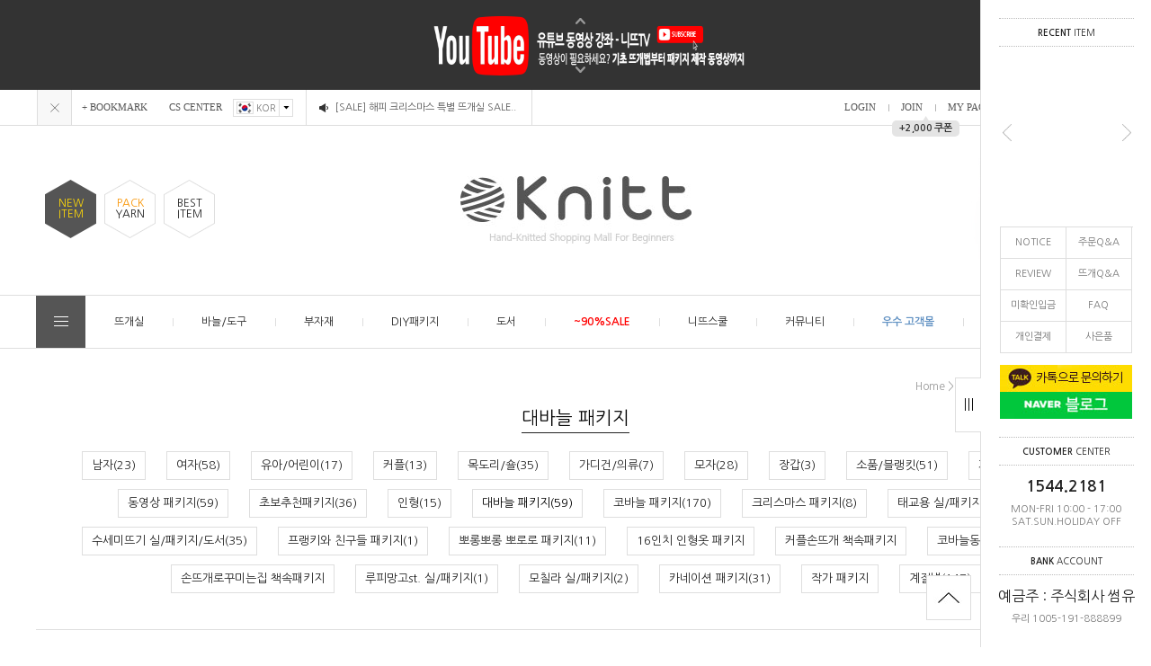

--- FILE ---
content_type: text/html
request_url: http://knitt.co.kr/shop/shopbrand.html?xcode=009&type=N&mcode=016
body_size: 25732
content:

<!DOCTYPE html PUBLIC "-//W3C//DTD HTML 4.01//EN" "http://www.w3.org/TR/html4/strict.dtd">
<html>
<head>
<meta http-equiv="CONTENT-TYPE" content="text/html;charset=EUC-KR">
<meta http-equiv="X-UA-Compatible" content="IE=edge" />
<meta name="viewport" content="width=device-width">

<meta name="facebook-domain-verification" content="0alr23yyv6be99nalk9jprth98ccze" />
<link rel="apple-touch-icon-precomposed" href="/shopimages/knitt/mobile_web_icon.png" />
<meta name="referrer" content="no-referrer-when-downgrade" />
<meta property="og:type" content="website" />
<meta property="og:title" content="니뜨(knitt)" />
<meta property="og:description" content="DIY패키지(분류별) &gt; 대바늘 패키지" />
<meta property="og:image" content="http://www.knitt.co.kr/shopimages/knitt/shopbrand_og_all_20221103100111phpxsnMpY.jpg" />
<link rel="image_src" href="http://www.knitt.co.kr/shopimages/knitt/shopbrand_og_all_20221103100111phpxsnMpY.jpg" />
<meta property="og:url" content="http://www.knitt.co.kr/shop/shopbrand.html?xcode=009&type=N&mcode=016" />
<title>DIY패키지(분류별) > 대바늘 패키지</title>

<link type="text/css" rel="stylesheet" href="/shopimages/knitt/template/work/3333/common.css?r=1765350398" /><meta name="facebook-domain-verification" content="0alr23yyv6be99nalk9jprth98ccze" />
</head>
<script type="text/javascript" src="//wcs.naver.net/wcslog.js"></script>
<script type="text/javascript">
if (window.wcs) {
    if(!wcs_add) var wcs_add = {};
    wcs_add["wa"] = "s_248070eee547";
    wcs.inflow('knitt.co.kr');
    wcs_do();
}
</script>

<body>
<script type="text/javascript" src="/js/jquery-1.7.2.min.js"></script><script type="text/javascript" src="/js/lazyload.min.js"></script>
<script type="text/javascript">
function getCookiefss(name) {
    lims = document.cookie;
    var index = lims.indexOf(name + "=");
    if (index == -1) {
        return null;
    }
    index = lims.indexOf("=", index) + 1; // first character
    var endstr = lims.indexOf(';', index);
    if (endstr == -1) {
        endstr = lims.length; // last character
    }
    return unescape(lims.substring(index, endstr));
}
</script><script type="text/javascript">
var MOBILE_USE = '';
var DESIGN_VIEW = 'PC';
</script><script type="text/javascript" src="/js/flash.js"></script>
<script type="text/javascript" src="/js/neodesign/rightbanner.js"></script>
<script type="text/javascript" src="/js/bookmark.js"></script>
<style type="text/css">

.MS_search_word { }

</style>

<script type="text/javascript" src="/js/jquery.shopbrand.js"></script>

<script type="text/javascript">

var pre_ORBAS = 'A';
var pre_min_amount = '1';
var pre_product_uid = '';
var pre_product_name = '';
var pre_product_price = '';
var pre_option_type = '';
var pre_option_display_type = '';
var pre_optionJsonData = '';
var IS_LOGIN = 'false';
var is_bulk = 'N';
var bulk_arr_info = [];
var pre_min_add_amount = '1';
var pre_max_amount = '100000';

    var is_unify_opt = '1' ? true : false; 
    var pre_baskethidden = 'A';

var is_unify_opt = true;
var ORBAS = 'A';
var min_amount = '1';
var min_add_amount = '1';
var max_amount = '100000';
var product_uid = '';
var product_name = '';
var product_price = '';
var option_type = '';
var option_display_type = '';
var is_dummy = null;
var is_exist = null;
var optionJsonData = '';
var view_member_only_price = '';
var IS_LOGIN = 'false';
var shop_language = 'kor';
var is_bulk = 'N';
var bulk_arr_info = [];
var use_option_limit = '';
var design_view = 'PC';

</script>

<link type="text/css" rel="stylesheet" href="/shopimages/knitt/template/work/3333/shopbrand.css?t=202107231550" />
<div id='blk_scroll_wings'><script type='text/javascript' src='/html/shopRbanner.html?param1=1' ></script></div>
<div id='cherrypicker_scroll'></div>
<div id="wrap">

<link type="text/css" rel="stylesheet" href="/shopimages/knitt/template/work/3333/header.1.css?t=202601131644" />
<!-- Uneedcomms Keepgrow Script -->
<div id="kg-service-data" data-member="" style="display:none !important"></div>
<script id="kg-service-init" data-hosting="makeshop" src="//storage.keepgrow.com/admin/keepgrow-service/keepgrow-service_1e14f89c-501d-4f84-bfe9-10d081b01465.js"></script>
<!-- Uneedcomms Keepgrow Script -->

<!DOCTYPE HTML PUBLIC "-//W3C//DTD HTML 4.01 Transitional//EN" "http://www.w3.org/TR/html4/loose.dtd">
<html>
 <head id="header">
  <title> New Document </title>
  <meta name="Generator" content="EditPlus">
  <meta name="Author" content="">
  <meta name="Keywords" content="">
  <meta name="Description" content="">




 </head>

 <body>
  
 </body>
</html>
<link href='http://fonts.googleapis.com/earlyaccess/nanumgothic.css' rel='stylesheet' type='text/css'>
<link href='https://fonts.googleapis.com/css?family=Oswald:400,300' rel='stylesheet' type='text/css'>
<script type="text/javascript" src="/design/knitt/0724millrain/js/jquery.top-1.0.js"></script>
<script type="text/javascript" src="/design/knitt/0724millrain/js/jquery.simplechange-1.1.min.js"></script>
<script type="text/javascript" src="/design/knitt/0724millrain/js/jquery.easing.1.3.min.js"></script>
<script type="text/javascript" src="/design/knitt/0724millrain/js/jquery.sliderkit.1.9.2.pack.js"></script>
<script type="text/javascript" src="/design/knitt/0724millrain/js/mslidejCarouselLitePause.min.js"></script>

<!-- 최상단 슬라이드 배너 시작 -->
<div class="m_onoffmulti m_onoffmulti_top" id="m_onoffmulti_top">
	<div class="onoffarea">
		<div class="mslide mslide9">
			<div class="nav">
					<span class="prev"><span class="prevtxt">이전</span></span>
					<span class="next"><span class="nexttxt">다음</span></span>
			</div>
			<ul class="bannerul">
				<li class="bannerli"><a href="https://www.youtube.com/user/KnitYang" target="_blank"><div style="background-color:#b6d3db; background-image:url('/design/knitt/0724millrain/top_banner05.gif'); background-size:100% 100px;"></div></a></li>
				<li class="bannerli"><a href="/shop/page.html?id=6"><div style="background-color:#b6d3db; background-image:url('/design/knitt/0724millrain/top_banner04.jpg'); background-size:100% 100px;"></div></a></li>
				<li class="bannerli"><a href="#"><div style="background-color:#b6d3db; background-image:url('/design/knitt/0724millrain/top_banner01.jpg'); background-size:100% 100px;"></div></a></li>
				<li class="bannerli"><a href="/board/board.html?code=knitt_board6&page=1&type=v&num1=999888&num2=00000&lock=N"><div style="background-color:#ffd90a; background-image:url('/design/knitt/0724millrain/top_banner02.jpg'); background-size:100% 100px;"></div></a></li>
            </ul>
		</div>
	</div>
	<div class="btnarea">
		<span class="closebtn"><span class="closebtntxt">close</span></span>
		<span class="openbtn"><span class="openbtntxt">open</span></span>
	</div>
</div><!-- //m_onoffmulti_top -->


<div id="hdWrap">
<div id="header">
	<div class="section cboth">
		<div class="section_box cboth">
			<ul class="inner1">
				<li><a href="javascript:CreateBookmarkLink('http://knitt.co.kr', ' ★★ 아주 초보자를 위한 손뜨개,니트전문 쇼핑몰 니뜨 ★★');">+ BOOKMARK</a></li>
				<li><a href="/board/board.html?code=knitt">CS CENTER</a></li>
				<li class="top_lan">
					<div class="top_lan_list"><img src="/design/knitt/0724millrain/icon_kor.gif">KOR</div>
					<div class="top_lan_btn"><img src="/design/knitt/0724millrain/icon_arrow_down.gif"></div>
					<div id="top_lanmenu">
						<ul>
							<li><a href="#" target="_blank"><img src="/design/knitt/0724millrain/icon_cha.gif">CHA</a></li>
							<li><a href="#" target="_blank"><img src="/design/knitt/0724millrain/icon_usa.gif">USA</a></li>
						</ul>
					</div>
				</li>
				<li class="top_notice">
					<a href="/board/board.html?code=knitt_board6&page=1&type=v&num1=999332&num2=00000&lock=N">[SALE] 해피 크리스마스 특별 뜨개실 SALE..</a>				</li>
			</ul><!-- //inner1 -->
			<ul class="inner2">
								<li><a href="/shop/member.html?type=login">LOGIN</a></li>
				<li><a href="/shop/idinfo.html">JOIN</a><div id="point_icon"><span>▲</span><div>+2,000 쿠폰</div></div><!-- 상단 가입포인트 수정하는곳 --></li>
								<li><a href="/shop/member.html?type=mynewmain">MY PAGE</a></li>
				<li><a href="/shop/confirm_login.html?type=myorder">ORDER</a></li>
				<li class="top_cart"><a href="/shop/basket.html"><img src="/design/knitt/0724millrain/icon_cart.gif" >/<span class="cart_count"><span id="user_basket_quantity" class="user_basket_quantity"></span></span></a></li>
			</ul><!-- //inner2 -->
		</div><!-- //section_box -->
	</div><!-- //section -->

	<div class="section2 cboth">
		<div class="spe_menu_area"><!-- 상단 좌측 배너 -->
			<div class="spe_menu01"><a href="/shop/shopbrand.html?xcode=015&type=P">NEW<br>ITEM</a></div>
			<div class="spe_menu02"><a href="/shop/shopbrand.html?xcode=011&type=N&mcode=008"><font color="#f99504">PACK</font><br>YARN</a></div>
			<div class="spe_menu03"><a href="/shop/bestseller.html?xcode=BEST">BEST<br>ITEM</a></div>
			<!--div class="spe_menu04"><a href="/shop/shopdetail.html?branduid=2172983">도안2개<br>무료증정</a></div-->
		</div>
        <!-- //spe_menu_area -->
		<div class="top_logo"><a href="/"><img src="/design/knitt/0724millrain/top_logo.gif"></a></div>
		<div class="top_ban_slide">
			<div class="sliderkit contentslider-std">
				<div class="sliderkit-btn sliderkit-go-btn sliderkit-go-prev"><a href="#"></a></div>
				<div class="sliderkit-btn sliderkit-go-btn sliderkit-go-next"><a href="#"></a></div>
				<div class="sliderkit-panels"><!-- 상단미니배너 -->
					<div class="sliderkit-panel"><a href="/shop/shopdetail.html?branduid=2173337"><img src="/design/knitt/0724millrain/top_slide_ban08.jpg"></a></div>
				        <div class="sliderkit-panel"><a href="/shop/shopdetail.html?branduid=2173155"><img src="/design/knitt/0724millrain/top_slide_ban03.jpg"></a></div>
				</div>
			</div>
		</div>
	</div><!-- //section2 -->

	<div class="section3 cboth" id="comment_top">
		<div class="section_box cboth">

			<div class="col" id="all_cate_open">
			  <div class="special-con">
				<div class="bar arrow-top-fall"></div>
				<div class="bar arrow-middle-fall"></div>
				<div class="bar arrow-bottom-fall"></div>
			  </div>
			</div>

			<!-- 전체카테고리 시작 -->
			<div id="all_cate_area">
				<div class="inner_all_cate_area_scroll">
					<div class="all_cate_section01">
						<div class="all_cate_close"><a href="#none" id="all_cate_close">전체 카테고리</a></div>
						<div class="all_cate_comm">
                                                        <a href="http://www.knitt.co.kr">홈</a>
                                                        <a href="/shop/shopbrand.html?xcode=015&type=P">NEW신상품</a>
							<a href="/board/board.html?code=knitt_board6">공지사항</a>
							<a href="/board/power_review.html">리뷰</a>
							<a href="/shop/page.html?id=1">금액별사은품</a>
							<!--a href="/shop/attendance.html"  onclick="window.open(this.href, '_blank', 'width=550px,height=670px,toolbars=no,scrollbars=no'); return false;">출석체크(2020년 3월 19일 종료예정)</a-->
							<a href="/shop/page.html?id=2">해외배송</a>
							<a href="/shop/shopbrand.html?xcode=014&type=O">개인결제</a>
							<a href="https://cafe.naver.com/knittyang" target="_blank">우리동네 뜨개방</a>
							<a href="/shop/member.html?type=board&code=knitt_board10">도매문의</a>
						</div>
						<div class="all_cate_best"><a href="/board/board.html?code=knitt">Q&A</a></div>
						<div class="all_cate_sale"><a href="/board/board.html?code=knitt_board13">뜨개문의</a></div>
					</div><!-- //all_cate_section01 -->

					<div class="all_cate_section02">
						<ul>
							<li class="a_sub_title"><a href="/shop/shopbrand.html?xcode=001&type=O">뜨개실</a></li>
							<li class="a_sub_cate">
								<a href="#">계절별</a>
								<ul class="all_cate_sub">
									<li><a href="/shop/shopbrand.html?xcode=011&type=Y&mcode=024">봄/여름실</a></li>
									<li><a href="/shop/shopbrand.html?xcode=011&type=Y&mcode=025">가을/겨울용</a></li>
								</ul>
								<div class="sub_cate_on_arrow"></div>
							</li><!-- //a_sub_cate -->

							<li class="a_sub_cate">
								<a href="#">소재별</a>
								<ul class="all_cate_sub">
									<li><a href="/shop/shopbrand.html?xcode=011&type=Y&mcode=036">울(순모) 100%</a></li>
									<li><a href="/shop/shopbrand.html?xcode=011&type=Y&mcode=038">면 100% / 오가닉</a></li>
                                                                        <li><a href="/shop/shopbrand.html?xcode=011&mcode=010&type=Y">패브릭얀</a></li>
									<li><a href="/shop/shopbrand.html?xcode=011&type=Y&mcode=039">울혼방/아크릴/폴리혼방</a></li>
									<li><a href="/shop/shopbrand.html?xcode=011&type=Y&mcode=040">모헤어/알파카</a></li>
                                                                        <li><a href="/shop/shopbrand.html?xcode=011&mcode=009&type=Y">종이/펄프/우드</a></li>
									<li><a href="/shop/shopbrand.html?xcode=011&type=Y&mcode=041">실크/메탈릭/레이온</a></li>
								</ul>
								<div class="sub_cate_on_arrow"></div>
							</li><!-- //a_sub_cate -->

							<li class="a_sub_cate">
								<a href="#">용도별</a>
								<ul class="all_cate_sub">
									<li><a href="/shop/shopbrand.html?xcode=011&type=Y&mcode=005">굵은양모실</a></li>
									<li><a href="/shop/shopbrand.html?xcode=011&type=N&mcode=026">목도리/숄/모자</a></li>
									<li><a href="/shop/shopbrand.html?xcode=011&type=N&mcode=027">베이비/아동</a></li>
									<li><a href="/shop/shopbrand.html?xcode=011&type=N&mcode=028">스웨터/조끼/의류</a></li>
									<li><a href="/shop/shopbrand.html?xcode=011&type=N&mcode=029">소품/가방</a></li>
									<li><a href="/shop/shopbrand.html?xcode=011&type=N&mcode=031">콘사/수세미/기타</a></li>
									<li><a href="/shop/shopbrand.html?xcode=011&type=N&mcode=030">인형</a></li>
									<li><a href="/shop/shopbrand.html?xcode=011&type=N&mcode=006">전색상세트 모음</a></li>
								</ul>
								<div class="sub_cate_on_arrow"></div>
							</li><!-- //a_sub_cate -->

							<li class="a_sub_cate">
								<a href="#">바늘굵기별</a>
								<ul class="all_cate_sub">
									<li><a href="/shop/shopbrand.html?xcode=011&type=Y&mcode=032">2~3.5mm</a></li>
									<li><a href="/shop/shopbrand.html?xcode=011&type=N&mcode=033">3.5~5.5mm</a></li>
									<li><a href="/shop/shopbrand.html?xcode=011&type=N&mcode=034">5.5~7mm</a></li>
									<li><a href="/shop/shopbrand.html?xcode=011&type=N&mcode=035">7mm 이상</a></li>
								</ul>
								<div class="sub_cate_on_arrow"></div>

							</li><!-- //a_sub_cate -->

							<li class="a_sub_cate">
								<a href="/shop/shopbrand.html?xcode=011&type=N&mcode=008">팩단위 5%</a>
							</li><!-- //a_sub_cate -->
	<li class="a_sub_cate">
								<a href="/shop/shopbrand.html?xcode=022&mcode=005&type=Y">무료배송</a>
							</li><!-- //a_sub_cate -->
						</ul>

						<ul>
							<li class="a_sub_title"><a href="/shop/shopbrand.html?xcode=002&type=O">바늘/도구</a></li>
							<li class="a_sub_cate">
								<a href="#">용도별</a>
								<ul class="all_cate_sub">
									<li><a href="/shop/shopbrand.html?xcode=008&type=Y&mcode=006">대바늘</a></li>
									<li><a href="/shop/shopbrand.html?xcode=008&type=N&mcode=005">코바늘</a></li>
									<li><a href="/shop/shopbrand.html?xcode=008&mcode=007&type=Y">태팅</a></li>
								</ul>
								<div class="sub_cate_on_arrow"></div>
							</li><!-- //a_sub_cate -->

							<li class="a_sub_cate">
								<a href="#">브랜드별</a>
								<ul class="all_cate_sub">
									<li><a href="/shop/shopbrand.html?xcode=008&type=N&mcode=003">튜울립(일본)</a></li>
									<li><a href="/shop/shopbrand.html?xcode=008&type=N&mcode=002">크로바(일본)</a></li>
									<li><a href="/shop/shopbrand.html?xcode=008&type=N&mcode=009">니트프로(독일)</a></li>
									<li><a href="/shop/shopbrand.html?xcode=008&type=N&mcode=004">기타</a></li>
								</ul>
								<div class="sub_cate_on_arrow"></div>
							</li><!-- //a_sub_cate -->

							<li class="a_sub_cate">
								<a href="#">기초세트</a>
								<ul class="all_cate_sub">
									<li><a href="/shop/shopbrand.html?xcode=019&type=X&mcode=001">대바늘</a></li>
									<li><a href="/shop/shopbrand.html?xcode=019&type=M&mcode=002">코바늘</a></li>
									<li><a href="/shop/shopbrand.html?xcode=008&mcode=007&type=Y">태팅</a></li>
								</ul>
								<div class="sub_cate_on_arrow"></div>
							</li><!-- //a_sub_cate -->
						</ul>

						<ul>
                                                        <li class="a_sub_title"><a href="/shop/shopbrand.html?xcode=003&type=O">부자재</a></li>
							<li class="a_sub_cate"><a href="/shop/shopbrand.html?xcode=012&type=N&mcode=018">가방부자재 모음</a></li>
							<li class="a_sub_cate"><a href="/shop/shopbrand.html?xcode=012&type=Y&mcode=001">단추</a></li>
							<li class="a_sub_cate"><a href="/shop/shopbrand.html?xcode=012&type=N&mcode=002">라벨/악세서리</a></li>
							<li class="a_sub_cate"><a href="/shop/shopbrand.html?xcode=012&type=N&mcode=019">가방바닥</a></li>
							<li class="a_sub_cate"><a href="/shop/shopbrand.html?xcode=012&type=N&mcode=014">가방끈/가방체인</a></li>
							<li class="a_sub_cate"><a href="/shop/shopbrand.html?xcode=012&type=N&mcode=006">인형눈/인형코</a></li>
							<li class="a_sub_cate"><a href="/shop/shopbrand.html?xcode=012&type=N&mcode=016">솜/쿠션솜</a></li>
							<li class="a_sub_cate"><a href="/shop/shopbrand.html?xcode=012&type=N&mcode=005">레이스/끈/지퍼</a></li>
							<li class="a_sub_cate"><a href="/shop/shopbrand.html?xcode=012&type=N&mcode=013">고리/버클/나사</a></li>
							<li class="a_sub_cate"><a href="/shop/shopbrand.html?xcode=012&type=N&mcode=008">와이어/가방틀</a></li>
							<li class="a_sub_cate"><a href="/shop/shopbrand.html?xcode=012&type=N&mcode=004">도구</a></li>
							<li class="a_sub_cate"><a href="/shop/shopbrand.html?xcode=012&type=N&mcode=007">가위</a></li>
							<li class="a_sub_cate"><a href="/shop/shopbrand.html?xcode=012&type=N&mcode=009">프레임</a></li>
							<li class="a_sub_cate"><a href="/shop/shopbrand.html?xcode=012&type=N&mcode=011">원단</a></li>
							<li class="a_sub_cate"><a href="/shop/shopbrand.html?xcode=012&type=N&mcode=012">비즈</a></li>
							<li class="a_sub_cate"><a href="/shop/shopbrand.html?xcode=012&type=N&mcode=003">응용부자재</a></li>
							<li class="a_sub_cate"><a href="/shop/shopbrand.html?xcode=012&type=N&mcode=010">뉴펠트실</a></li>
							<li class="a_sub_cate"><a href="/shop/shopbrand.html?xcode=012&type=N&mcode=015">양모</a></li>
							<li class="a_sub_cate"><a href="/shop/shopbrand.html?xcode=012&type=N&mcode=017">패브릭스티커</a></li>
						</ul>
						<ul>
							<li class="a_sub_title"><a href="/shop/shopbrand.html?xcode=006&type=O">DIY 패키지</a></li>
							<li class="a_sub_cate">
								<a href="#">성/나이별</a>
								<ul class="all_cate_sub">
									<li><a href="/shop/shopbrand.html?xcode=009&type=N&mcode=001">남성</a></li>
									<li><a href="/shop/shopbrand.html?xcode=009&type=N&mcode=002">여성</a></li>
									<li><a href="/shop/shopbrand.html?xcode=009&type=N&mcode=009">커플</a></li>
									<li><a href="/shop/shopbrand.html?xcode=009&type=N&mcode=005">유아/어린이</a></li>
								</ul>
								<div class="sub_cate_on_arrow"></div>
							</li><!-- //a_sub_cate -->

							<li class="a_sub_cate">
								<a href="#">종류별</a>
								<ul class="all_cate_sub">
									<li><a href="/shop/shopbrand.html?xcode=009&type=N&mcode=003">목도리/숄</a></li>
									<li><a href="/shop/shopbrand.html?xcode=009&type=N&mcode=004">가디건/의류</a></li>
									<li><a href="/shop/shopbrand.html?xcode=009&type=N&mcode=007">모자</a></li>
									<li><a href="/shop/shopbrand.html?xcode=009&type=N&mcode=010">장갑</a></li>
									<li><a href="/shop/shopbrand.html?xcode=009&type=N&mcode=020">수세미</a></li>
									<li><a href="/shop/shopbrand.html?xcode=009&type=N&mcode=008">소품/블랭킷</a></li>
									<li><a href="/shop/shopbrand.html?xcode=009&type=N&mcode=013">가방/파우치</a></li>
									<li><a href="/shop/shopbrand.html?xcode=009&type=N&mcode=015">손뜨개인형</a></li>
								</ul>
								<div class="sub_cate_on_arrow"></div>
							</li><!-- //a_sub_cate -->


							<li class="a_sub_cate">
								<a href="#">구성별</a>
								<ul class="all_cate_sub">
									<li><a href="/shop/shopbrand.html?xcode=009&type=N&mcode=016">대바늘 패키지</a></li>
									<li><a href="/shop/shopbrand.html?xcode=009&type=N&mcode=017">코바늘 패키지</a></li>
									<li><a href="/shop/shopbrand.html?xcode=009&type=N&mcode=011">동영상 패키지</a></li>
									<li><a href="/shop/shopbrand.html?xcode=009&type=N&mcode=014">초보추천 패키지</a></li>
									<li><a href="/shop/shopbrand.html?xcode=009&type=N&mcode=019">태교용 패키지</a></li>
									<li><a href="/shop/shopbrand.html?xcode=009&type=N&mcode=022">프랭키와 친구들</a></li>
									<li><a href="/shop/shopbrand.html?xcode=009&type=N&mcode=028">뽀롱뽀롱 뽀로로</a></li>
									<li><a href="/shop/shopbrand.html?xcode=009&type=N&mcode=006">크리스마스 패키지</a></li>
									<li><a href="/shop/shopbrand.html?xcode=009&type=N&mcode=029">루피망고 St.</a></li>
									<li><a href="/shop/shopbrand.html?xcode=009&type=N&mcode=021">카네이션 패키지</a></li>
									<li><a href="/shop/shopbrand.html?xcode=009&type=N&mcode=023">16인치 인형옷</a></li>
								</ul>
								<div class="sub_cate_on_arrow"></div>
							</li><!-- //a_sub_cate -->


							<li class="a_sub_cate">
								<a href="#">책속패키지</a>
								<ul class="all_cate_sub">
									<li><a href="/shop/shopbrand.html?xcode=009&type=Y&mcode=024">커플손뜨개</a></li>
									<li><a href="/shop/shopbrand.html?xcode=009&type=N&mcode=012">손뜨개로 꾸미는집</a></li>
									<li><a href="/shop/shopbrand.html?xcode=009&type=N&mcode=027">코바늘동물원</a></li>
								</ul>
								<div class="sub_cate_on_arrow"></div>
							</li><!-- //a_sub_cate -->

                            <li class="a_sub_cate"><a href="/shop/shopbrand.html?xcode=009&type=N&mcode=025">작가패키지</a></li><!-- //a_sub_cate -->




						</ul>

						<ul>
							<li class="a_sub_title"><a href="/shop/shopbrand.html?xcode=004&type=O">도서</a></li>
							<li class="a_sub_cate">
								<a href="#">분야별</a>
								<ul class="all_cate_sub">
									<li><a href="/shop/shopbrand.html?xcode=013&mcode=002&type=Y">대바늘</a></li>
									<li><a href="/shop/shopbrand.html?xcode=013&type=N&mcode=001">코바늘</a></li>
									<li><a href="/shop/shopbrand.html?xcode=013&mcode=003&type=Y">기타(태팅/자수/퀼팅)</a></li>
								</ul>
								<div class="sub_cate_on_arrow"></div>
							</li><!-- //a_sub_cate -->


							<li class="a_sub_cate">
								<a href="#">언어별</a>
								<ul class="all_cate_sub">
									<li><a href="/shop/shopbrand.html?xcode=013&mcode=004&type=Y">국문</a></li>
									<li><a href="/shop/shopbrand.html?xcode=013&mcode=005&type=Y">영문</a></li>
									<li><a href="/shop/shopbrand.html?xcode=013&mcode=006&type=Y">일문</a></li>
								</ul>
								<div class="sub_cate_on_arrow"></div>
							</li><!-- //a_sub_cate -->
						</ul>


                                                <ul>
							<li class="a_sub_title"><a href="/shop/shopbrand.html?xcode=016&type=X">니뜨스쿨</a></li>
							<li class="a_sub_cate"><a href="/board/board.html?code=knitt_board7">니트 기초상식</a></li>
							<li class="a_sub_cate"><a href="/shop/shopbrand.html?xcode=016&type=X&mcode=004">손뜨개 기초강좌</a></li>
							<li class="a_sub_cate"><a href="/shop/shopbrand.html?xcode=016&mcode=001&type=X">코바늘 기초강좌</a></li>
							<li class="a_sub_cate"><a href="/shop/shopbrand.html?xcode=016&mcode=002&type=X">대바늘 기초강좌</a></li>
							<li class="a_sub_cate"><a href="/shop/shopbrand.html?xcode=016&mcode=003&type=X">DIY패키지 및 사은품 강좌</a></li>
							<li class="a_sub_cate"><a href="/shop/page.html?id=3">도안설명 동영상</a></li>
							<li class="a_sub_cate"><a href="/shop/page.html?id=4">유료도안 바로보기</a></li>
                                                        <li class="a_sub_cate"><a href="/shop/shopbrand.html?xcode=027&type=O">무료도안</a></li>
						</ul>

						<ul>
							<li class="a_sub_title"><a href="/shop/shopbrand.html?xcode=022&type=Y">~90%SALE</a></li>
							<li class="a_sub_cate"><a href="/shop/shopbrand.html?xcode=022&mcode=001&type=Y">뜨개실</a></li>
							<li class="a_sub_cate"><a href="/shop/shopbrand.html?xcode=022&mcode=002&type=Y">부자재</a></li>
                            <li class="a_sub_cate"><a href="/shop/shopbrand.html?xcode=022&mcode=003&type=Y">패키지</a></li>
							<li class="a_sub_cate"><a href="/shop/shopbrand.html?xcode=022&mcode=004&type=Y">도구</a></li>
                           						
						</ul>

						
						<ul>
							<li class="a_sub_title"><a href="#">커뮤니티</a></li>
							<li class="a_sub_cate"><a href="/board/board.html?code=knitt_board6">공지사항</a></li>
							<li class="a_sub_cate"><a href="/shop/page.html?id=6">이용안내</a></li>
                                                        <li class="a_sub_cate">
								<a href="/board/board.html?code=knitt">Q&A</a>
								<ul class="all_cate_sub">
									<li><a href="/board/board.html?code=knitt">주문/배송문의</a></li>
									<li><a href="/board/board.html?code=knitt_board13">뜨개/상품문의</a></li>
									<li><a href="/shop/member.html?type=board&code=knitt_board10">도매문의</a></li>
								</ul>
								<div class="sub_cate_on_arrow"></div>		
							</li>
							<li class="a_sub_cate"><a href="/board/power_review.html">상품후기</a></li>
							<li class="a_sub_cate"><a href="/shop/shopbrand.html?xcode=025&type=X">니뜨프렌즈 갤러리</a></li>
							<li class="a_sub_cate"><a href="/board/board.html?code=knitt_board7">자주묻는질문FAQ</a></li>
							<li class="a_sub_cate"><a href="https://cafe.naver.com/knittyang" target="_blank">우리동네 뜨개방</a></li>
							<li class="a_sub_cate"><a href="https://blog.naver.com/knittyang" target="_blank">블로그</a></li>
						</ul>


						<ul>
							<li class="a_sub_title"><a href="/shop/shopbrand.html?xcode=024&type=X">우수고객몰</a></li>

                                                        <li class="a_sub_cate">
								<a href="/shop/shopbrand.html?xcode=024&type=X&mcode=001">뜨개실</a>
								<ul class="all_cate_sub">
									<li><a href="/shop/shopbrand.html?xcode=024&type=X&mcode=001&scode=002">팩단위</a></li>
									<li><a href="/shop/shopbrand.html?xcode=024&type=M&mcode=001&scode=001">낱볼</a></li>
								</ul>
								<div class="sub_cate_on_arrow"></div>		
							</li>
                                                        <li class="a_sub_cate">
								<a href="/shop/shopbrand.html?xcode=024&type=X&mcode=002">도구/부자재</a>
								<ul class="all_cate_sub">
									<li><a href="/shop/shopbrand.html?xcode=024&mcode=002&scode=001&type=X">도구</a></li>
									<li><a href="/shop/shopbrand.html?xcode=024&mcode=002&scode=002&type=X">부자재</a></li>
								</ul>
								<div class="sub_cate_on_arrow"></div>		
							</li>
                                                        <li class="a_sub_cate"><a href="/shop/shopbrand.html?xcode=024&type=X&mcode=003">서적</a></li>
						</ul>


						<ul>
							<li class="a_sub_title"><a href="#">이벤트</a></li>
							<li class="a_sub_cate"><a href="/shop/shopbrand.html?xcode=024&type=X">우수회원전용몰</a></li>
							<li class="a_sub_cate"><a href="/shop/page.html?id=1">금액별 사은품</a></li>
							<li class="a_sub_cate"><a href="/shop/shopbrand.html?xcode=023&type=O">5%할인 니뜨상품권</a></li>
							<li class="a_sub_cate"><a href="/shop/idinfo.html">회원가입 2000원 할인</a></li>
                                                        <li><a href="https://smartstore.naver.com/felthouse" target="_blank">네이버 스마트스토어</a></li>
						</ul>
					</div><!-- //all_cate_section02 -->
				</div>
			</div><!-- //all_cate_area -->

			<ul id="left_menu"><!-- 카테고리 자동출력 -->
				<li>
					<a href="/shop/shopbrand.html?xcode=001&type=O">뜨개실</a>
						<ul class="sub1">
							<li>
								<a href="#">계절별</a>
								<ul class="sub2">
									<li><a href="/shop/shopbrand.html?xcode=011&type=Y&mcode=024">봄/여름실</a></li>
									<li><a href="/shop/shopbrand.html?xcode=011&type=Y&mcode=025">가을/겨울용</a></li>
								</ul>
								<div class="sub_cate_on_arrow"></div>
							</li>


							<li>
								<a href="#">소재별</a>
								<ul class="sub2">
									<li><a href="/shop/shopbrand.html?xcode=011&type=Y&mcode=036">울(순모) 100%</a></li>
									<li><a href="/shop/shopbrand.html?xcode=011&type=Y&mcode=038">면 100% / 오가닉</a></li>
									<li><a href="/shop/shopbrand.html?xcode=011&mcode=010&type=Y">패브릭얀</a></li>
									<li><a href="/shop/shopbrand.html?xcode=011&type=Y&mcode=039">울혼방/아크릴/폴리혼방</a></li>
									<li><a href="/shop/shopbrand.html?xcode=011&type=Y&mcode=040">모헤어/알파카</a></li>
                                                                        <li><a href="/shop/shopbrand.html?xcode=011&mcode=009&type=Y">종이/펄프/우드</a></li>
									<li><a href="/shop/shopbrand.html?xcode=011&type=Y&mcode=041">실크/메탈릭/레이온</a></li>
								</ul>
								<div class="sub_cate_on_arrow"></div>
							</li>


                            <li>
								<a href="#">용도별</a>
								<ul class="sub2">
                                    <li><a href="/shop/shopbrand.html?xcode=011&type=Y&mcode=005">굵은양모실</a></li>
									<li><a href="/shop/shopbrand.html?xcode=011&type=N&mcode=026">목도리/숄/모자</a></li>
									<li><a href="/shop/shopbrand.html?xcode=011&type=N&mcode=027">베이비/아동</a></li>
									<li><a href="/shop/shopbrand.html?xcode=011&type=N&mcode=028">스웨터/조끼/의류</a></li>
									<li><a href="/shop/shopbrand.html?xcode=011&type=N&mcode=029">소품/가방</a></li>
									<li><a href="/shop/shopbrand.html?xcode=011&type=N&mcode=031">콘사/수세미/기타</a></li>
									<li><a href="/shop/shopbrand.html?xcode=011&type=N&mcode=030">인형</a></li>
									<li><a href="/shop/shopbrand.html?xcode=011&type=N&mcode=006">전색상세트 모음</a></li>
								</ul>
								<div class="sub_cate_on_arrow"></div>
							</li>


                            <li>
								<a href="#">바늘굵기별</a>
								<ul class="sub2">
         						    <li><a href="/shop/shopbrand.html?xcode=011&type=Y&mcode=032">2~3.5mm</a></li>
									<li><a href="/shop/shopbrand.html?xcode=011&type=N&mcode=033">3.5~5.5mm</a></li>
									<li><a href="/shop/shopbrand.html?xcode=011&type=N&mcode=034">5.5~7mm</a></li>
									<li><a href="/shop/shopbrand.html?xcode=011&type=N&mcode=035">7mm 이상</a></li>
								</ul>
								<div class="sub_cate_on_arrow"></div>
							</li>


                            <li><a href="/shop/shopbrand.html?xcode=011&type=N&mcode=008">팩단위 5%</a></li>
								
			    <li><a href="/shop/shopbrand.html?xcode=022&mcode=005&type=Y"><font color="red">무료배송</font></a></li>				
						


						</ul><!-- //sub1 -->
					</li>
				<li>
					<a href="/shop/shopbrand.html?xcode=002&type=O">바늘/도구</a>
					<ul class="sub1">
						<li>
							<a href="#">용도별</a>
							<ul class="sub2">
								<li><a href="/shop/shopbrand.html?xcode=008&type=Y&mcode=006">대바늘</a></li>
								<li><a href="/shop/shopbrand.html?xcode=008&type=N&mcode=005">코바늘</a></li>
								<li><a href="/shop/shopbrand.html?xcode=008&mcode=007&type=Y">태팅</a></li>
							</ul>
							<div class="sub_cate_on_arrow"></div>
						</li>

					
				         <li>
							<a href="#">브랜드별</a>
							<ul class="sub2">
								<li><a href="/shop/shopbrand.html?xcode=008&type=N&mcode=003">튜울립(일본)</a></li>
								<li><a href="/shop/shopbrand.html?xcode=008&type=N&mcode=002">크로바(일본)</a></li>
								<li><a href="/shop/shopbrand.html?xcode=008&type=N&mcode=009">니트프로(독일)</a></li>	
								<li><a href="/shop/shopbrand.html?xcode=008&type=N&mcode=004">기타</a></li>
							</ul>
							<div class="sub_cate_on_arrow"></div>
						</li>

				         <li>
							<a href="#">기초세트</a>
							<ul class="sub2">
	                            <li><a href="/shop/shopbrand.html?xcode=008&type=Y&mcode=006">대바늘</a></li>
								<li><a href="/shop/shopbrand.html?xcode=008&type=N&mcode=005">코바늘</a></li>
								<li><a href="/shop/shopbrand.html?xcode=008&mcode=007&type=Y">태팅</a></li>						
							</ul>
							<div class="sub_cate_on_arrow"></div>
						</li>



					</ul><!-- //sub1 -->
				</li>
				<li>
					<a href="/shop/shopbrand.html?xcode=003&type=O">부자재</a>
					<ul class="sub1">
						<li><a href="/shop/shopbrand.html?xcode=012&type=N&mcode=018"><strong>가방부자재 모음</strong></a></li>
						<li><a href="/shop/shopbrand.html?xcode=012&type=Y&mcode=001">단추</a></li>
						<li><a href="/shop/shopbrand.html?xcode=012&type=N&mcode=002">라벨/악세서리</a></li>
						<li><a href="/shop/shopbrand.html?xcode=012&type=N&mcode=019">가방바닥</a></li>
						<li><a href="/shop/shopbrand.html?xcode=012&type=N&mcode=014">가방끈/가방체인</a></li>
						<li><a href="/shop/shopbrand.html?xcode=012&type=N&mcode=006">인형눈/인형코</a></li>
						<li><a href="/shop/shopbrand.html?xcode=012&type=N&mcode=016">솜/쿠션솜</a></li>
						<li><a href="/shop/shopbrand.html?xcode=012&type=N&mcode=005">레이스/끈/지퍼</a></li>
						<li><a href="/shop/shopbrand.html?xcode=012&type=N&mcode=013">고리/버클/나사</a></li>
						<li><a href="/shop/shopbrand.html?xcode=012&type=N&mcode=008">와이어/가방틀</a></li>
						<li><a href="/shop/shopbrand.html?xcode=012&type=N&mcode=004">도구</a></li>
						<li><a href="/shop/shopbrand.html?xcode=012&type=N&mcode=007">가위</a></li>
						<li><a href="/shop/shopbrand.html?xcode=012&type=N&mcode=009">프레임</a></li>
						<li><a href="/shop/shopbrand.html?xcode=012&type=N&mcode=011">원단</a></li>
						<li><a href="/shop/shopbrand.html?xcode=012&type=N&mcode=012">비즈</a></li>
						<li><a href="/shop/shopbrand.html?xcode=012&type=N&mcode=003">응용부자재</a></li>
						<li><a href="/shop/shopbrand.html?xcode=012&type=N&mcode=010">뉴펠트실</a></li>
						<li><a href="/shop/shopbrand.html?xcode=012&type=N&mcode=015">양모</a></li>
						<li><a href="/shop/shopbrand.html?xcode=012&type=N&mcode=017">패브릭스티커</a></li>
					</ul><!-- //sub1 -->
				</li>
				<li>
					<a href="/shop/shopbrand.html?xcode=006&type=O">DIY패키지</a>
					<ul class="sub1">
						<li>
							<a href="#">성/나이별</a>
							<ul class="sub2">
								<li><a href="/shop/shopbrand.html?xcode=009&type=N&mcode=001">남성</a></li>
								<li><a href="/shop/shopbrand.html?xcode=009&type=N&mcode=002">여성</a></li>
								<li><a href="/shop/shopbrand.html?xcode=009&type=N&mcode=009">커플</a></li>
								<li><a href="/shop/shopbrand.html?xcode=009&type=N&mcode=005">유아/어린이</a></li>
							</ul>
							<div class="sub_cate_on_arrow"></div>
						</li>


						<li>
							<a href="#">종류별</a>
							<ul class="sub2">
								<li><a href="/shop/shopbrand.html?xcode=009&type=N&mcode=003">목도리/숄</a></li>
								<li><a href="/shop/shopbrand.html?xcode=009&type=N&mcode=004">가디건/의류</a></li>
								<li><a href="/shop/shopbrand.html?xcode=009&type=N&mcode=007">모자</a></li>
								<li><a href="/shop/shopbrand.html?xcode=009&type=N&mcode=010">장갑</a></li>
								<li><a href="/shop/shopbrand.html?xcode=009&type=N&mcode=020">수세미</a></li>
								<li><a href="/shop/shopbrand.html?xcode=009&type=N&mcode=008">소품/블랭킷</a></li>
								<li><a href="/shop/shopbrand.html?xcode=009&type=N&mcode=013">가방/파우치</a></li>
								<li><a href="/shop/shopbrand.html?xcode=009&type=N&mcode=015">손뜨개인형</a></li>
							</ul>
							<div class="sub_cate_on_arrow"></div>
						</li>


						<li>
							<a href="#">구성별</a>
							<ul class="sub2">
								<li><a href="/shop/shopbrand.html?xcode=009&type=N&mcode=016">대바늘 패키지</a></li>
								<li><a href="/shop/shopbrand.html?xcode=009&type=N&mcode=017">코바늘 패키지</a></li>
								<li><a href="/shop/shopbrand.html?xcode=009&type=N&mcode=011"><font color="red">동영상 패키지</font></a></li>
								<li><a href="/shop/shopbrand.html?xcode=009&type=N&mcode=014">초보추천 패키지</a></li>
								<li><a href="/shop/shopbrand.html?xcode=009&type=N&mcode=019">태교용 패키지</a></li>
								<li><a href="/shop/shopbrand.html?xcode=009&type=N&mcode=022">프랭키와 친구들</a></li>
								<li><a href="/shop/shopbrand.html?xcode=009&type=N&mcode=028">뽀롱뽀롱 뽀로로</a></li>
								<li><a href="/shop/shopbrand.html?xcode=009&type=N&mcode=006">크리스마스 패키지</a></li>
								<li><a href="/shop/shopbrand.html?xcode=009&type=N&mcode=029">루피망고 St.</a></li>
								<li><a href="/shop/shopbrand.html?xcode=009&type=N&mcode=021">카네이션 패키지</a></li>
								<li><a href="/shop/shopbrand.html?xcode=009&type=N&mcode=023">16인치 인형옷</a></li>
							</ul>
							<div class="sub_cate_on_arrow"></div>
						</li>


						<li>
							<a href="#">책속패키지</a>
							<ul class="sub2">
								<li><a href="/shop/shopbrand.html?xcode=009&type=Y&mcode=024">커플손뜨개</a></li>
								<li><a href="/shop/shopbrand.html?xcode=009&type=N&mcode=012">손뜨개로 꾸미는집</a></li>
								<li><a href="/shop/shopbrand.html?xcode=009&type=N&mcode=027">코바늘동물원</a></li>
							</ul>
							<div class="sub_cate_on_arrow"></div>
						</li>
                        
                        
                        <li><a href="/shop/shopbrand.html?xcode=009&type=N&mcode=025">작가패키지</a></li>


					</ul><!-- //sub1 -->
				
				</li>
				<li>
					<a href="/shop/shopbrand.html?xcode=004&type=O">도서</a>
					<ul class="sub1">
						<li>
							<a href="#">분야별</a>
							<ul class="sub2">
								<li><a href="/shop/shopbrand.html?xcode=013&mcode=002&type=Y">대바늘</a></li>
								<li><a href="/shop/shopbrand.html?xcode=013&type=N&mcode=001">코바늘</a></li>
								<li><a href="/shop/shopbrand.html?xcode=013&mcode=003&type=Y">기타(태팅/자수/퀼팅)</a></li>
							</ul>
							<div class="sub_cate_on_arrow"></div>
						</li>


						<li>
							<a href="#">언어별</a>
							<ul class="sub2">
								<li><a href="/shop/shopbrand.html?xcode=013&mcode=004&type=Y">국문</a></li>
								<li><a href="/shop/shopbrand.html?xcode=013&mcode=005&type=Y">영문</a></li>
								<li><a href="/shop/shopbrand.html?xcode=013&mcode=006&type=Y">일문</a></li>
							</ul>
							<div class="sub_cate_on_arrow"></div>
						</li>


					</ul><!-- //sub1 -->
				</li>
				<li>
					<a href="/shop/shopbrand.html?xcode=022&type=Y"><strong><font color="red">~90%SALE</font></strong></a>
					<ul class="sub1">
						<li><a href="/shop/shopbrand.html?xcode=022&mcode=001&type=Y">뜨개실</a></li>
						<li><a href="/shop/shopbrand.html?xcode=022&mcode=002&type=Y">부자재</a></li>
                        <li><a href="/shop/shopbrand.html?xcode=022&mcode=003&type=Y">패키지</a></li>
                        <li><a href="/shop/shopbrand.html?xcode=022&mcode=006&type=Y">도서</a></li>
                        <li><a href="/shop/shopbrand.html?xcode=022&mcode=004&type=Y">도구</a></li>                                               
					</ul><!-- //sub1 -->
				</li>
				<li>
					<a href="/shop/shopbrand.html?xcode=016&type=X">니뜨스쿨</a>
					<ul class="sub1">
						<li><a href="/board/board.html?code=knitt_board7">니트 기초상식</a></li>
						<li><a href="/shop/shopbrand.html?xcode=016&type=X&mcode=004">손뜨개 기초강좌</a></li>
						<li><a href="/shop/shopbrand.html?xcode=016&mcode=001&type=X">코바늘 기초강좌</a></li>
						<li><a href="/shop/shopbrand.html?xcode=016&mcode=002&type=X">대바늘 기초강좌</a></li>
						<li><a href="/shop/shopbrand.html?xcode=016&mcode=003&type=X">DIY패키지 및 사은품 강좌</a></li>
						<li><a href="/shop/page.html?id=3">도안설명 동영상</a></li>
						<li><a href="/shop/page.html?id=4"><font color="red"><strong>유료도안 바로보기</strong></font></a></li>
                                                <li><a href="/shop/shopbrand.html?xcode=027&type=O"><strong>무료도안</strong></a></li>

					</ul><!-- //sub1 -->

				</li>
				<li>
					<a href="#">커뮤니티</a>
					<ul class="sub1">
						<li><a href="/board/board.html?code=knitt_board6">공지사항</a></li>
                                                <li><a href="/shop/page.html?id=6">이용안내</a></li>
						<li>
							<a href="/board/board.html?code=knitt">Q&A</a>
							<ul class="sub2">
								<li><a href="/board/board.html?code=knitt">주문/배송문의</a></li>
								<li><a href="/board/board.html?code=knitt_board13">뜨개/상품문의</a></li>
						                <li><a href="/board/board.html?code=knitt_board10">도매문의</a></li>
							</ul>
							<div class="sub_cate_on_arrow"></div>
						</li>
                                           	<li><a href="/board/power_review.html">상품후기</a></li>
						<li><a href="/shop/shopbrand.html?xcode=025&type=X">니뜨프렌즈 갤러리</a></li>
						<li><a href="/board/board.html?code=knitt_board7">자주묻는질문FAQ</a></li>
						<li><a href="https://cafe.naver.com/knittyang" target="_blank">우리동네 뜨개방</a></li>
						<li><a href="https://blog.naver.com/knittyang" target="_blank">블로그</a></li>
					</ul><!-- //sub1 -->

				</li>
				<li>
					<a href="/shop/shopbrand.html?xcode=024&type=X" style="color:#6292c3"><strong>우수 고객몰</strong></a>
					<ul class="sub1">
						<li>
							<a href="/shop/shopbrand.html?xcode=024&type=X&mcode=001">뜨개실</a>
							<ul class="sub2">
								<li><a href="/shop/shopbrand.html?xcode=024&type=X&mcode=001&scode=002">팩단위</a></li>
								<li><a href="/shop/shopbrand.html?xcode=024&type=M&mcode=001&scode=001">낱볼</a></li>
							</ul>
							<div class="sub_cate_on_arrow"></div>
						</li>
                                                <li>
							<a href="/shop/shopbrand.html?xcode=024&type=X&mcode=002">도구</a>
							<ul class="sub2">
								<li><a href="/shop/shopbrand.html?xcode=024&type=X&mcode=002&scode=001">도구</a></li>
								<li><a href="/shop/shopbrand.html?xcode=024&type=M&mcode=002&scode=002">부자재</a></li>
							</ul>
							<div class="sub_cate_on_arrow"></div>
						</li>
						<li><a href="/shop/shopbrand.html?xcode=024&type=X&mcode=003">서적</a></li>
                                                <li><a href="/shop/shopbrand.html?xcode=024&type=X&mcode=004">특가상품</a></li>

					</ul><!-- //sub1 -->
				</li>
				<li>
					<a href="#">EVENT</a>
					<ul class="sub1">
						<li><a href="/shop/shopbrand.html?xcode=029&type=Y"><font color="red"><strong>니뜨 단독 상품</strong></font></a></li>
						<li><a href="/shop/page.html?id=1">금액별 사은품</a></li>
						<!--li><a href="/shop/attendance.html" onclick="window.open(this.href, '_blank', 'width=550px,height=670px,toolbars=no,scrollbars=no'); return false;">출석체크(3.19일종료)</a></li-->
						<li><a href="/shop/shopbrand.html?xcode=023&type=O">5%할인 니뜨상품권</a></li>
						<li><a href="/shop/idinfo.html">회원가입 2000원 할인</a></li>
                                                <li><a href="https://smartstore.naver.com/felthouse" target="_blank">네이버 스마트스토어</a></li>
					</ul><!-- //sub1 -->
				</li>
				
			</ul><!-- //left_menu -->
			<div class="searh_btn search_open"><a href="#none"><img src="/design/knitt/0724millrain/top_search.gif"></a></div>
		</div><!-- //section_box -->
	</div><!-- //section3 -->

	<div class="search_area" >
		<div class="search_inner">
			<p class="close">X</p>
			<div class="search_inner2">
				<form action="/shop/shopbrand.html" method="post" name="search">				<fieldset>
					<legend>검색 폼</legend>
						<input name="search" onkeydown="CheckKey_search();" value=""  class="MS_search_word search_auto_completion" />						<a href="javascript:search_submit();"><input type="image" class="search_btn" src="/design/knitt/0724millrain/search_btn2.png" alt="검색" /></a>
				</fieldset>
				</form>			</div>
                        <div class="search-auto-complete-list"></div>
          <!-- //search_inner2 -->
		</div><!-- //search_inner -->
	</div><!-- //search_area -->
</div><!-- #header -->
</div><!-- #hdWrap-->


<!-- 이동Start-->
<a style="display: scroll; position: fixed; bottom: 30px; right: 200px; z-index: 999;" href="#header"><img src="/design/knitt/0724millrain/pc_top_bt.jpg" border="0" width="50" height="50"/></a>
<!-- 이동 End-->

<script type="text/javascript" src="/shopimages/knitt/template/work/3333/header.1.js?t=202601131644"></script>
<div id="contentWrapper">
<div id="contentWrap">

<link type="text/css" rel="stylesheet" href="/shopimages/knitt/template/work/3333/menu.1.css?t=201810041025" />
 <div id="content">
<div id="productClass">
	<div class="prd-class-hd">	
		<dl class="loc-navi">
			<dt class="blind">현재 위치</dt>
			<dd>
				<a href="/">home</a>
				 &gt; <a href="/shop/shopbrand.html?xcode=009&type=Y">DIY패키지(분류별)</a>				 &gt; <a href="/shop/shopbrand.html?xcode=009&type=N&mcode=016">대바늘 패키지</a>							</dd>
		</dl>
	</div><!-- .prd-class-hd -->

	<h2 class="cboth bcate">대바늘 패키지</h2>

	<div class="page-body">
				<div class="class-list">
			<ul class="cboth">
							<li><a href="/shop/shopbrand.html?xcode=009&type=N&mcode=001" class="" >남자(23)</a></li>
							<li><a href="/shop/shopbrand.html?xcode=009&type=N&mcode=002" class="" >여자(58)</a></li>
							<li><a href="/shop/shopbrand.html?xcode=009&type=N&mcode=005" class="" >유아/어린이(17)</a></li>
							<li><a href="/shop/shopbrand.html?xcode=009&type=N&mcode=009" class="" >커플(13)</a></li>
							<li><a href="/shop/shopbrand.html?xcode=009&type=N&mcode=003" class="" >목도리/숄(35)</a></li>
							<li><a href="/shop/shopbrand.html?xcode=009&type=N&mcode=004" class="" >가디건/의류(7)</a></li>
							<li><a href="/shop/shopbrand.html?xcode=009&type=N&mcode=007" class="" >모자(28)</a></li>
							<li><a href="/shop/shopbrand.html?xcode=009&type=N&mcode=010" class="" >장갑(3)</a></li>
							<li><a href="/shop/shopbrand.html?xcode=009&type=N&mcode=008" class="" >소품/블랭킷(51)</a></li>
							<li><a href="/shop/shopbrand.html?xcode=009&type=N&mcode=013" class="" >가방/파우치(89)</a></li>
							<li><a href="/shop/shopbrand.html?xcode=009&type=N&mcode=011" class="" >동영상 패키지(59)</a></li>
							<li><a href="/shop/shopbrand.html?xcode=009&type=N&mcode=014" class="" >초보추천패키지(36)</a></li>
							<li><a href="/shop/shopbrand.html?xcode=009&type=N&mcode=015" class="" >인형(15)</a></li>
							<li><a href="/shop/shopbrand.html?xcode=009&type=N&mcode=016" class="sel" >대바늘 패키지(59)</a></li>
							<li><a href="/shop/shopbrand.html?xcode=009&type=N&mcode=017" class="" >코바늘 패키지(170)</a></li>
							<li><a href="/shop/shopbrand.html?xcode=009&type=N&mcode=006" class="" >크리스마스 패키지(8)</a></li>
							<li><a href="/shop/shopbrand.html?xcode=009&type=N&mcode=019" class="" >태교용 실/패키지/도서(9)</a></li>
							<li><a href="/shop/shopbrand.html?xcode=009&type=N&mcode=020" class="" >수세미뜨기 실/패키지/도서(35)</a></li>
							<li><a href="/shop/shopbrand.html?xcode=009&type=N&mcode=022" class="" >프랭키와 친구들 패키지(1)</a></li>
							<li><a href="/shop/shopbrand.html?xcode=009&type=N&mcode=028" class="" >뽀롱뽀롱 뽀로로 패키지(11)</a></li>
							<li><a href="/shop/shopbrand.html?xcode=009&type=N&mcode=023" class="" >16인치 인형옷 패키지</a></li>
							<li><a href="/shop/shopbrand.html?xcode=009&type=N&mcode=024" class="" >커플손뜨개 책속패키지</a></li>
							<li><a href="/shop/shopbrand.html?xcode=009&type=N&mcode=027" class="" >코바늘동물원 책속패키지</a></li>
							<li><a href="/shop/shopbrand.html?xcode=009&type=N&mcode=012" class="" >손뜨개로꾸미는집 책속패키지</a></li>
							<li><a href="/shop/shopbrand.html?xcode=009&type=N&mcode=029" class="" >루피망고st. 실/패키지(1)</a></li>
							<li><a href="/shop/shopbrand.html?xcode=009&type=N&mcode=030" class="" >모칠라 실/패키지(2)</a></li>
							<li><a href="/shop/shopbrand.html?xcode=009&type=N&mcode=021" class="" >카네이션 패키지(31)</a></li>
							<li><a href="/shop/shopbrand.html?xcode=009&type=N&mcode=025" class="" >작가 패키지</a></li>
							<li><a href="/shop/shopbrand.html?xcode=009&type=N&mcode=026" class="" >계절별(147)</a></li>
						</ul>
		</div><!-- .class-list -->
		
	


<!-- 분류별 프로모션 상품 시작-->

<!-- 분류별 프로모션 상품 끝-->









		<h3 class="blind">상품 정보, 정렬</h3>
		<div class="cboth total-sort">
			<dl class="total">TOTAL <dd>59</dd> RESULT.</dl>
			<dl class="sort">
			<dt class="blind">검색결과 정렬</dt>
			<dd>
				<ul>
					<li><a href="javascript:sendsort('regdate')">NEW</a>&nbsp;&nbsp;|</li>
					<li><a href="javascript:sendsort('price')">LOW</a>&nbsp;&nbsp;|</li>
					<li><a href="javascript:sendsort('price2')">HIGH</a>&nbsp;&nbsp;|</li>
					<li><a href="javascript:sendsort('brandname')">NAME</a>&nbsp;&nbsp;|</li>
					<li><a href="javascript:sendsort('product')">BRAND</a>&nbsp;&nbsp;|</li>
					<li><a href="javascript:sendsort('sellcnt')">SELL</a>&nbsp;&nbsp;|</li>
					<li><a href="javascript:sendsort('viewcnt')">VIEW</a></li>
				</ul>
			</dd>
			</dl>
		</div><!-- .total-sort -->

		<div class="prd-list pdt30">
						<table summary="상품이미지, 상품 설명, 가격">
				<caption>상품 리스트</caption>
				<colgroup>
					<col width="25%" />
					<col width="25%" />
					<col width="25%" />
					<col width="25%" />
				</colgroup>
				<tbody>
		        <tr>
											<td>
							<div class="tb-center">
								<div class="thumb salebox">
									<a href="/shop/shopdetail.html?branduid=2173865&xcode=009&mcode=016&scode=&type=Y&sort=order&cur_code=009016&search=&GfDT=bG53UQ%3D%3D"><img src="/shopimages/knitt/0060000018862.gif?1767663684" class="MS_prod_img_m hover01" alt="상품 섬네일" /></a>


																		<input type="hidden" name="custom_price" value="13300"/>
									<input type="hidden" name="product_price" value="10640"/>
									<span class="sale_text"></span>
									


									<input type="hidden" name="custom_price" value="0"/>
									<input type="hidden" name="product_price" value="13300"/>
									<span class="sale_text"></span>


								</div>
								<ul class="info">
									<li class="dsc">아이비 울 토트백  /명품스타일,뜨개가</li>
									<li class="subname">헤이즈1볼+핀고정가죽라벨1개+도안</li>
                                                                        <br>리뷰개수 : 2개																			


																				<li class="consumer"><strike>13,300원</strike></li>
										<li class="price">무료도안출시 20%할인 (남은기간 5일)<li>
										<li class="price">10,640원</li>
									
																				
<li class="subname">남은수량 : 무제한개</li>

																		<li class="closeup"><a class="btn-overlay-show" href="javascript:viewdetail('006000001886', '1', '');"><img src="/images/common/view_shopdetail.gif" alt="미리보기" /></a></li>
									<li class="icon"><span class='MK-product-icons'></span></li>
																		<li class="cboth icon_option"></li>
																	</ul>
							</div>
						</td>
															<td>
							<div class="tb-center">
								<div class="thumb salebox">
									<a href="/shop/shopdetail.html?branduid=2173864&xcode=009&mcode=016&scode=&type=Y&sort=order&cur_code=009016&search=&GfDT=bm96W10%3D"><img src="/shopimages/knitt/0060000018852.jpg?1767059668" class="MS_prod_img_m hover01" alt="상품 섬네일" /></a>


									


									<input type="hidden" name="custom_price" value="0"/>
									<input type="hidden" name="product_price" value="20000"/>
									<span class="sale_text"></span>


								</div>
								<ul class="info">
									<li class="dsc">(모드케이크ver.) 윈터 후드 머플러  /</li>
									<li class="subname">모드케이크 4볼+도안</li>
                                                                        <br>																			


																				<li class="price">20,000원</li>
																				
<li class="subname">남은수량 : 무제한개</li>

																		<li class="closeup"><a class="btn-overlay-show" href="javascript:viewdetail('006000001885', '1', '');"><img src="/images/common/view_shopdetail.gif" alt="미리보기" /></a></li>
									<li class="icon"><span class='MK-product-icons'></span></li>
																		<li class="cboth icon_option"></li>
																	</ul>
							</div>
						</td>
															<td>
							<div class="tb-center">
								<div class="thumb salebox">
									<a href="/shop/shopdetail.html?branduid=2173863&xcode=009&mcode=016&scode=&type=Y&sort=order&cur_code=009016&search=&GfDT=aGd3Uw%3D%3D"><img src="/shopimages/knitt/0060000018842.jpg?1766472705" class="MS_prod_img_m hover01" alt="상품 섬네일" /></a>


									


									<input type="hidden" name="custom_price" value="0"/>
									<input type="hidden" name="product_price" value="27620"/>
									<span class="sale_text"></span>


								</div>
								<ul class="info">
									<li class="dsc">펠팅 토트백  /뜨개패키지,펠트가방,펠</li>
									<li class="subname">울하모니 4볼+도안</li>
                                                                        <br>																			


																				<li class="price">27,620원</li>
																				
<li class="subname">남은수량 : 무제한개</li>

																		<li class="closeup"><a class="btn-overlay-show" href="javascript:viewdetail('006000001884', '1', '');"><img src="/images/common/view_shopdetail.gif" alt="미리보기" /></a></li>
									<li class="icon"><span class='MK-product-icons'></span></li>
																		<li class="cboth icon_option"></li>
																	</ul>
							</div>
						</td>
															<td>
							<div class="tb-center">
								<div class="thumb salebox">
									<a href="/shop/shopdetail.html?branduid=2173862&xcode=009&mcode=016&scode=&type=Y&sort=order&cur_code=009016&search=&GfDT=ZmV%2B"><img src="/shopimages/knitt/0060000018832.jpg?1766036101" class="MS_prod_img_m hover01" alt="상품 섬네일" /></a>


									


									<input type="hidden" name="custom_price" value="0"/>
									<input type="hidden" name="product_price" value="29700"/>
									<span class="sale_text"></span>


								</div>
								<ul class="info">
									<li class="dsc">윈터 후드 머플러  /뜨개패키지,겨울모</li>
									<li class="subname">울러버 3볼+베를린 알파카 모헤어 2볼+도안</li>
                                                                        <br>리뷰개수 : 2개																			


																				<li class="price">29,700원</li>
																				
<li class="subname">남은수량 : 무제한개</li>

																		<li class="closeup"><a class="btn-overlay-show" href="javascript:viewdetail('006000001883', '1', '');"><img src="/images/common/view_shopdetail.gif" alt="미리보기" /></a></li>
									<li class="icon"><span class='MK-product-icons'></span></li>
																		<li class="cboth icon_option"></li>
																	</ul>
							</div>
						</td>
									</tr>
														<td>
							<div class="tb-center">
								<div class="thumb salebox">
									<a href="/shop/shopdetail.html?branduid=2173859&xcode=009&mcode=016&scode=&type=Y&sort=order&cur_code=009016&search=&GfDT=bG13VQ%3D%3D"><img src="/shopimages/knitt/0060000018802.jpg?1764896147" class="MS_prod_img_m hover01" alt="상품 섬네일" /></a>


									


									<input type="hidden" name="custom_price" value="0"/>
									<input type="hidden" name="product_price" value="22700"/>
									<span class="sale_text"></span>


								</div>
								<ul class="info">
									<li class="dsc">하모니 펠팅 슬리퍼  /뜨개패키지,세일</li>
									<li class="subname">울하모니 3볼+도안</li>
                                                                        <br>리뷰개수 : 3개																			


																				<li class="price">22,700원</li>
																				
<li class="subname">남은수량 : 무제한개</li>

																		<li class="closeup"><a class="btn-overlay-show" href="javascript:viewdetail('006000001880', '1', '');"><img src="/images/common/view_shopdetail.gif" alt="미리보기" /></a></li>
									<li class="icon"><span class='MK-product-icons'></span></li>
																		<li class="cboth icon_option"></li>
																	</ul>
							</div>
						</td>
															<td>
							<div class="tb-center">
								<div class="thumb salebox">
									<a href="/shop/shopdetail.html?branduid=2173858&xcode=009&mcode=016&scode=&type=Y&sort=order&cur_code=009016&search=&GfDT=bm1%2BW1k%3D"><img src="/shopimages/knitt/0060000018792.jpg?1764642209" class="MS_prod_img_m hover01" alt="상품 섬네일" /></a>


									


									<input type="hidden" name="custom_price" value="0"/>
									<input type="hidden" name="product_price" value="15000"/>
									<span class="sale_text"></span>


								</div>
								<ul class="info">
									<li class="dsc">베를린 쁘띠 후드 머플러  /뜨개패키지</li>
									<li class="subname">베를린 알파카 모헤어 2볼+도안</li>
                                                                        <br>리뷰개수 : 11개																			


																				<li class="price">15,000원</li>
																				
<li class="subname">남은수량 : 무제한개</li>

																		<li class="closeup"><a class="btn-overlay-show" href="javascript:viewdetail('006000001879', '1', '');"><img src="/images/common/view_shopdetail.gif" alt="미리보기" /></a></li>
									<li class="icon"><span class='MK-product-icons'></span></li>
																		<li class="cboth icon_option"></li>
																	</ul>
							</div>
						</td>
															<td>
							<div class="tb-center">
								<div class="thumb salebox">
									<a href="/shop/shopdetail.html?branduid=2173857&xcode=009&mcode=016&scode=&type=Y&sort=order&cur_code=009016&search=&GfDT=ZmZ3Vw%3D%3D"><img src="/shopimages/knitt/0060000018782.jpg?1764222744" class="MS_prod_img_m hover01" alt="상품 섬네일" /></a>


									


									<input type="hidden" name="custom_price" value="0"/>
									<input type="hidden" name="product_price" value="18200"/>
									<span class="sale_text"></span>


								</div>
								<ul class="info">
									<li class="dsc">폼폼냥 비니 /뜨개패키지,니뜨,바라클</li>
									<li class="subname">폼폼 모헤어 2볼+허니 메리노 울 2볼+도안</li>
                                                                        <br>리뷰개수 : 4개																			


																				<li class="price">18,200원</li>
																				
<li class="subname">남은수량 : 무제한개</li>

																		<li class="closeup"><a class="btn-overlay-show" href="javascript:viewdetail('006000001878', '1', '');"><img src="/images/common/view_shopdetail.gif" alt="미리보기" /></a></li>
									<li class="icon"><span class='MK-product-icons'></span></li>
																		<li class="cboth icon_option"></li>
																	</ul>
							</div>
						</td>
															<td>
							<div class="tb-center">
								<div class="thumb salebox">
									<a href="/shop/shopdetail.html?branduid=2173856&xcode=009&mcode=016&scode=&type=Y&sort=order&cur_code=009016&search=&GfDT=aW53Vg%3D%3D"><img src="/shopimages/knitt/0060000018772.gif?1763434532" class="MS_prod_img_m hover01" alt="상품 섬네일" /></a>


									


									<input type="hidden" name="custom_price" value="0"/>
									<input type="hidden" name="product_price" value="7500"/>
									<span class="sale_text"></span>


								</div>
								<ul class="info">
									<li class="dsc">슈가 프로젝트 파우치 /뜨개파우치,뜨</li>
									<li class="subname">슈가얀 1볼+도안</li>
                                                                        <br>																			


																				<li class="price">7,500원</li>
																				
<li class="subname">남은수량 : 무제한개</li>

																		<li class="closeup"><a class="btn-overlay-show" href="javascript:viewdetail('006000001877', '1', '');"><img src="/images/common/view_shopdetail.gif" alt="미리보기" /></a></li>
									<li class="icon"><span class='MK-product-icons'></span></li>
																		<li class="cboth icon_option"></li>
																	</ul>
							</div>
						</td>
									</tr>
														<td>
							<div class="tb-center">
								<div class="thumb salebox">
									<a href="/shop/shopdetail.html?branduid=2173853&xcode=009&mcode=016&scode=&type=Y&sort=order&cur_code=009016&search=&GfDT=bmp3WQ%3D%3D"><img src="/shopimages/knitt/0060000018752.gif?1762742836" class="MS_prod_img_m hover01" alt="상품 섬네일" /></a>


									


									<input type="hidden" name="custom_price" value="0"/>
									<input type="hidden" name="product_price" value="5700"/>
									<span class="sale_text"></span>


								</div>
								<ul class="info">
									<li class="dsc">빅푸들 보넷 햇 /뜨개패키지,니뜨,바라</li>
									<li class="subname">빅푸들 1볼+도안</li>
                                                                        <br>리뷰개수 : 9개																			


																				<li class="price">5,700원</li>
																				
<li class="subname">남은수량 : 무제한개</li>

																		<li class="closeup"><a class="btn-overlay-show" href="javascript:viewdetail('006000001875', '1', '');"><img src="/images/common/view_shopdetail.gif" alt="미리보기" /></a></li>
									<li class="icon"><span class='MK-product-icons'></span></li>
																		<li class="cboth icon_option"></li>
																	</ul>
							</div>
						</td>
															<td>
							<div class="tb-center">
								<div class="thumb salebox">
									<a href="/shop/shopdetail.html?branduid=2173852&xcode=009&mcode=016&scode=&type=Y&sort=order&cur_code=009016&search=&GfDT=bmp5W1U%3D"><img src="/shopimages/knitt/0060000018742.jpg?1761701496" class="MS_prod_img_m hover01" alt="상품 섬네일" /></a>


									


									<input type="hidden" name="custom_price" value="0"/>
									<input type="hidden" name="product_price" value="11500"/>
									<span class="sale_text"></span>


								</div>
								<ul class="info">
									<li class="dsc">헤이즈 머플러  /니뜨,쁘띠머플러,미니</li>
									<li class="subname">헤이즈 1볼+ 도안</li>
                                                                        <br>리뷰개수 : 5개																			


																				<li class="price">11,500원</li>
																				
<li class="subname">남은수량 : 무제한개</li>

																		<li class="closeup"><a class="btn-overlay-show" href="javascript:viewdetail('006000001874', '1', '');"><img src="/images/common/view_shopdetail.gif" alt="미리보기" /></a></li>
									<li class="icon"><span class='MK-product-icons'></span></li>
																		<li class="cboth icon_option"></li>
																	</ul>
							</div>
						</td>
															<td>
							<div class="tb-center">
								<div class="thumb salebox">
									<a href="/shop/shopdetail.html?branduid=2173765&xcode=009&mcode=016&scode=&type=Y&sort=order&cur_code=009016&search=&GfDT=bm16W11E"><img src="/shopimages/knitt/0060000018532.gif?1764832179" class="MS_prod_img_m hover01" alt="상품 섬네일" /></a>


									


									<input type="hidden" name="custom_price" value="0"/>
									<input type="hidden" name="product_price" value="9800"/>
									<span class="sale_text"></span>


								</div>
								<ul class="info">
									<li class="dsc">논스탑 폭시 토트백 /니뜨,뜨개가방,가</li>
									<li class="subname">자이언트폭시2볼+도안+동영상</li>
                                                                        <br>리뷰개수 : 17개																			


																				<li class="price">9,800원</li>
																				
<li class="subname">남은수량 : 무제한개</li>

																		<li class="closeup"><a class="btn-overlay-show" href="javascript:viewdetail('006000001853', '1', '');"><img src="/images/common/view_shopdetail.gif" alt="미리보기" /></a></li>
									<li class="icon"><span class='MK-product-icons'></span></li>
																		<li class="cboth icon_option"></li>
																	</ul>
							</div>
						</td>
															<td>
							<div class="tb-center">
								<div class="thumb salebox">
									<a href="/shop/shopdetail.html?branduid=2173764&xcode=009&mcode=016&scode=&type=Y&sort=order&cur_code=009016&search=&GfDT=bml7W11F"><img src="/shopimages/knitt/0060000018522.gif?1734941415" class="MS_prod_img_m hover01" alt="상품 섬네일" /></a>


									


									<input type="hidden" name="custom_price" value="0"/>
									<input type="hidden" name="product_price" value="31700"/>
									<span class="sale_text"></span>


								</div>
								<ul class="info">
									<li class="dsc">솜사탕 야옹이 바라클라바  /바라클라</li>
									<li class="subname">허니메리노울 2볼+베를린알파카모헤어 3볼+도안+동영상</li>
                                                                        <br>리뷰개수 : 2개																			


																				<li class="price">31,700원</li>
																				
<li class="subname">남은수량 : 무제한개</li>

																		<li class="closeup"><a class="btn-overlay-show" href="javascript:viewdetail('006000001852', '1', '');"><img src="/images/common/view_shopdetail.gif" alt="미리보기" /></a></li>
									<li class="icon"><span class='MK-product-icons'></span></li>
																		<li class="cboth icon_option"></li>
																	</ul>
							</div>
						</td>
									</tr>
														<td>
							<div class="tb-center">
								<div class="thumb salebox">
									<a href="/shop/shopdetail.html?branduid=2173763&xcode=009&mcode=016&scode=&type=Y&sort=order&cur_code=009016&search=&GfDT=bGt3UF4%3D"><img src="/shopimages/knitt/0060000018512.gif?1734940862" class="MS_prod_img_m hover01" alt="상품 섬네일" /></a>


									


									<input type="hidden" name="custom_price" value="0"/>
									<input type="hidden" name="product_price" value="24200"/>
									<span class="sale_text"></span>


								</div>
								<ul class="info">
									<li class="dsc">달고나 곰도리 바라클라바  /바라클라</li>
									<li class="subname">허니메리노울 2볼+알파링구 3볼+도안+동영상</li>
                                                                        <br>																			


																				<li class="price">24,200원</li>
																				
<li class="subname">남은수량 : 무제한개</li>

																		<li class="closeup"><a class="btn-overlay-show" href="javascript:viewdetail('006000001851', '1', '');"><img src="/images/common/view_shopdetail.gif" alt="미리보기" /></a></li>
									<li class="icon"><span class='MK-product-icons'></span></li>
																		<li class="cboth icon_option"></li>
																	</ul>
							</div>
						</td>
															<td>
							<div class="tb-center">
								<div class="thumb salebox">
									<a href="/shop/shopdetail.html?branduid=2173758&xcode=009&mcode=016&scode=&type=Y&sort=order&cur_code=009016&search=&GfDT=aW93UF8%3D"><img src="/shopimages/knitt/0060000018502.jpg?1733792567" class="MS_prod_img_m hover01" alt="상품 섬네일" /></a>


									


									<input type="hidden" name="custom_price" value="0"/>
									<input type="hidden" name="product_price" value="55000"/>
									<span class="sale_text"></span>


								</div>
								<ul class="info">
									<li class="dsc">그리드 알파카 스카프  /베를린스카프,</li>
									<li class="subname">베를린 알파카 모헤어 8볼+도안+동영상<br />
60cm 투명 줄바늘 증정</li>
                                                                        <br>리뷰개수 : 1개																			


																				<li class="price">55,000원</li>
																				
<li class="subname">남은수량 : 무제한개</li>

																		<li class="closeup"><a class="btn-overlay-show" href="javascript:viewdetail('006000001850', '1', '');"><img src="/images/common/view_shopdetail.gif" alt="미리보기" /></a></li>
									<li class="icon"><span class='MK-product-icons'></span></li>
																		<li class="cboth icon_option"></li>
																	</ul>
							</div>
						</td>
															<td>
							<div class="tb-center">
								<div class="thumb salebox">
									<a href="/shop/shopdetail.html?branduid=2173750&xcode=009&mcode=016&scode=&type=Y&sort=order&cur_code=009016&search=&GfDT=bml4W11A"><img src="/shopimages/knitt/0060000018472.gif?1731291026" class="MS_prod_img_m hover01" alt="상품 섬네일" /></a>


									


									<input type="hidden" name="custom_price" value="10400"/>
									<input type="hidden" name="product_price" value="9360"/>
									<span class="sale_text"></span>


								</div>
								<ul class="info">
									<li class="dsc">마농 헤어 커치프 /대바늘뜨개,겨울스</li>
									<li class="subname">울하모니1볼+페어리모헤어1볼+동영상</li>
                                                                        <br>																			<li class="consumer">10,400원</li>


																				<li class="price">9,360원</li>
																				
<li class="subname">남은수량 : 무제한개</li>

																		<li class="closeup"><a class="btn-overlay-show" href="javascript:viewdetail('006000001847', '1', '');"><img src="/images/common/view_shopdetail.gif" alt="미리보기" /></a></li>
									<li class="icon"><span class='MK-product-icons'></span></li>
																		<li class="cboth icon_option"></li>
																	</ul>
							</div>
						</td>
															<td>
							<div class="tb-center">
								<div class="thumb salebox">
									<a href="/shop/shopdetail.html?branduid=2173749&xcode=009&mcode=016&scode=&type=Y&sort=order&cur_code=009016&search=&GfDT=bm96W11B"><img src="/shopimages/knitt/0060000018462.jpg?1764752118" class="MS_prod_img_m hover01" alt="상품 섬네일" /></a>


									


									<input type="hidden" name="custom_price" value="6200"/>
									<input type="hidden" name="product_price" value="5580"/>
									<span class="sale_text"></span>


								</div>
								<ul class="info">
									<li class="dsc">리본 퍼 머플러 /머플러뜨개,겨울털머</li>
									<li class="subname">자이언트폭시1볼+밀크얀1볼+도안+동영상</li>
                                                                        <br>리뷰개수 : 61개																			<li class="consumer">6,200원</li>


																				<li class="price">5,580원</li>
																				
<li class="subname">남은수량 : 무제한개</li>

																		<li class="closeup"><a class="btn-overlay-show" href="javascript:viewdetail('006000001846', '1', '');"><img src="/images/common/view_shopdetail.gif" alt="미리보기" /></a></li>
									<li class="icon"><span class='MK-product-icons'></span></li>
																		<li class="cboth icon_option"></li>
																	</ul>
							</div>
						</td>
									</tr>
														<td>
							<div class="tb-center">
								<div class="thumb salebox">
									<a href="/shop/shopdetail.html?branduid=2173747&xcode=009&mcode=016&scode=&type=Y&sort=order&cur_code=009016&search=&GfDT=Z2l3UFo%3D"><img src="/shopimages/knitt/0060000018452.gif?1730094581" class="MS_prod_img_m hover01" alt="상품 섬네일" /></a>


									


									<input type="hidden" name="custom_price" value="16800"/>
									<input type="hidden" name="product_price" value="15120"/>
									<span class="sale_text"></span>


								</div>
								<ul class="info">
									<li class="dsc">케이프 바라클라바  /바라클라바뜨기,</li>
									<li class="subname">울러버2볼+페어리모헤어2볼+동영상</li>
                                                                        <br>																			<li class="consumer">16,800원</li>


																				<li class="price">15,120원</li>
																				
<li class="subname">남은수량 : 무제한개</li>

																		<li class="closeup"><a class="btn-overlay-show" href="javascript:viewdetail('006000001845', '1', '');"><img src="/images/common/view_shopdetail.gif" alt="미리보기" /></a></li>
									<li class="icon"><span class='MK-product-icons'></span></li>
																		<li class="cboth icon_option"></li>
																	</ul>
							</div>
						</td>
															<td>
							<div class="tb-center">
								<div class="thumb salebox">
									<a href="/shop/shopdetail.html?branduid=2173709&xcode=009&mcode=016&scode=&type=Y&sort=order&cur_code=009016&search=&GfDT=bmh9W11D"><img src="/shopimages/knitt/0060000018372.jpg?1718937737" class="MS_prod_img_m hover01" alt="상품 섬네일" /></a>


									


									<input type="hidden" name="custom_price" value="13900"/>
									<input type="hidden" name="product_price" value="12510"/>
									<span class="sale_text"></span>


								</div>
								<ul class="info">
									<li class="dsc">메탈 대바늘 네트백 /코바늘패키지,메</li>
									<li class="subname">메탈실200 1볼+플라스틱3구니팅링1개(증정)+도안+동영상</li>
                                                                        <br>리뷰개수 : 5개																			<li class="consumer">13,900원</li>


																				<li class="price">12,510원</li>
																				
<li class="subname">남은수량 : 무제한개</li>

																		<li class="closeup"><a class="btn-overlay-show" href="javascript:viewdetail('006000001837', '1', '');"><img src="/images/common/view_shopdetail.gif" alt="미리보기" /></a></li>
									<li class="icon"><span class='MK-product-icons'></span></li>
																		<li class="cboth icon_option"></li>
																	</ul>
							</div>
						</td>
															<td>
							<div class="tb-center">
								<div class="thumb salebox">
									<a href="/shop/shopdetail.html?branduid=2173659&xcode=009&mcode=016&scode=&type=Y&sort=order&cur_code=009016&search=&GfDT=bmp6W11M"><img src="/shopimages/knitt/0060000018082.gif?1707095119" class="MS_prod_img_m hover01" alt="상품 섬네일" /></a>


									


									<input type="hidden" name="custom_price" value="0"/>
									<input type="hidden" name="product_price" value="9400"/>
									<span class="sale_text"></span>


								</div>
								<ul class="info">
									<li class="dsc">포그니 바라클라바 /뜨개패키지,니뜨,</li>
									<li class="subname">빅푸들 2볼+도안</li>
                                                                        <br>																			


																				<li class="price">9,400원</li>
																				
<li class="subname">남은수량 : 무제한개</li>

																		<li class="closeup"><a class="btn-overlay-show" href="javascript:viewdetail('006000001808', '1', '');"><img src="/images/common/view_shopdetail.gif" alt="미리보기" /></a></li>
									<li class="icon"><span class='MK-product-icons'></span></li>
																		<li class="cboth icon_option"></li>
																	</ul>
							</div>
						</td>
															<td>
							<div class="tb-center">
								<div class="thumb salebox">
									<a href="/shop/shopdetail.html?branduid=2173636&xcode=009&mcode=016&scode=&type=Y&sort=order&cur_code=009016&search=&GfDT=Z293UFU%3D"><img src="/shopimages/knitt/0060000017952.gif?1701047372" class="MS_prod_img_m hover01" alt="상품 섬네일" /></a>


									


									<input type="hidden" name="custom_price" value="0"/>
									<input type="hidden" name="product_price" value="10500"/>
									<span class="sale_text"></span>


								</div>
								<ul class="info">
									<li class="dsc">울모드 꽈배기 비니  /니뜨,겨울모자,</li>
									<li class="subname">울모드1볼+폼폼방울 6cm1개+도안</li>
                                                                        <br>																			


																				<li class="price">10,500원</li>
																				
<li class="subname">남은수량 : 무제한개</li>

																		<li class="closeup"><a class="btn-overlay-show" href="javascript:viewdetail('006000001795', '1', '');"><img src="/images/common/view_shopdetail.gif" alt="미리보기" /></a></li>
									<li class="icon"><span class='MK-product-icons'></span></li>
																		<li class="cboth icon_option"></li>
																	</ul>
							</div>
						</td>
									</tr>
														<td>
							<div class="tb-center">
								<div class="thumb salebox">
									<a href="/shop/shopdetail.html?branduid=2173630&xcode=009&mcode=016&scode=&type=Y&sort=order&cur_code=009016&search=&GfDT=bGt3U1w%3D"><img src="/shopimages/knitt/0060000017942.gif?1700444722" class="MS_prod_img_m hover01" alt="상품 섬네일" /></a>


									


									<input type="hidden" name="custom_price" value="0"/>
									<input type="hidden" name="product_price" value="13000"/>
									<span class="sale_text"></span>


								</div>
								<ul class="info">
									<li class="dsc">울모드 슬릿 워머  /뜨개패키지,뜨개질</li>
									<li class="subname">울모드 2볼+도안</li>
                                                                        <br>리뷰개수 : 2개																			


																				<li class="price">13,000원</li>
																				
<li class="subname">남은수량 : 무제한개</li>

																		<li class="closeup"><a class="btn-overlay-show" href="javascript:viewdetail('006000001794', '1', '');"><img src="/images/common/view_shopdetail.gif" alt="미리보기" /></a></li>
									<li class="icon"><span class='MK-product-icons'></span></li>
																		<li class="cboth icon_option"></li>
																	</ul>
							</div>
						</td>
															<td>
							<div class="tb-center">
								<div class="thumb salebox">
									<a href="/shop/shopdetail.html?branduid=2173608&xcode=009&mcode=016&scode=&type=Y&sort=order&cur_code=009016&search=&GfDT=aW53U10%3D"><img src="/shopimages/knitt/0060000017892.gif?1697679396" class="MS_prod_img_m hover01" alt="상품 섬네일" /></a>


									


									<input type="hidden" name="custom_price" value="0"/>
									<input type="hidden" name="product_price" value="4900"/>
									<span class="sale_text"></span>


								</div>
								<ul class="info">
									<li class="dsc">실키얀 네키 머플러  /뜨개패키지,뜨개</li>
									<li class="subname">실키얀 1볼+도안</li>
                                                                        <br>리뷰개수 : 3개																			


																				<li class="price">4,900원</li>
																				
<li class="subname">남은수량 : 무제한개</li>

																		<li class="closeup"><a class="btn-overlay-show" href="javascript:viewdetail('006000001789', '1', '');"><img src="/images/common/view_shopdetail.gif" alt="미리보기" /></a></li>
									<li class="icon"><span class='MK-product-icons'></span></li>
																		<li class="cboth icon_option"></li>
																	</ul>
							</div>
						</td>
															<td>
							<div class="tb-center">
								<div class="thumb salebox">
									<a href="/shop/shopdetail.html?branduid=2173524&xcode=009&mcode=016&scode=&type=Y&sort=order&cur_code=009016&search=&GfDT=bm5%2FW15G"><img src="/shopimages/knitt/0060000017662.gif?1679445565" class="MS_prod_img_m hover01" alt="상품 섬네일" /></a>


									


									<input type="hidden" name="custom_price" value="0"/>
									<input type="hidden" name="product_price" value="8000"/>
									<span class="sale_text"></span>


								</div>
								<ul class="info">
									<li class="dsc">베베 꼭지 비니  /대바늘뜨개모자DIY,</li>
									<li class="subname">아이돌킹 2볼+도안</li>
                                                                        <br>리뷰개수 : 2개																			


																				<li class="price">8,000원</li>
																				
<li class="subname">남은수량 : 무제한개</li>

																		<li class="closeup"><a class="btn-overlay-show" href="javascript:viewdetail('006000001766', '1', '');"><img src="/images/common/view_shopdetail.gif" alt="미리보기" /></a></li>
									<li class="icon"><span class='MK-product-icons'></span></li>
																		<li class="cboth icon_option"></li>
																	</ul>
							</div>
						</td>
															<td>
							<div class="tb-center">
								<div class="thumb salebox">
									<a href="/shop/shopdetail.html?branduid=2173494&xcode=009&mcode=016&scode=&type=Y&sort=order&cur_code=009016&search=&GfDT=aml3U18%3D"><img src="/shopimages/knitt/0060000017562.jpg?1672024017" class="MS_prod_img_m hover01" alt="상품 섬네일" /></a>


									


									<input type="hidden" name="custom_price" value="0"/>
									<input type="hidden" name="product_price" value="9250"/>
									<span class="sale_text"></span>


								</div>
								<ul class="info">
									<li class="dsc">복받을래빗 파우치  /뜨개가방,코바늘</li>
									<li class="subname">코튼돌 총2볼+나비와펜장식1개+미니스토퍼1개+타원형12mm인형눈1쌍+도안</li>
                                                                        <br>리뷰개수 : 9개																			


																				<li class="price">9,250원</li>
																				
<li class="subname">남은수량 : 무제한개</li>

																		<li class="closeup"><a class="btn-overlay-show" href="javascript:viewdetail('006000001756', '1', '');"><img src="/images/common/view_shopdetail.gif" alt="미리보기" /></a></li>
									<li class="icon"><span class='MK-product-icons'></span></li>
																		<li class="cboth icon_option"></li>
																	</ul>
							</div>
						</td>
									</tr>
														<td>
							<div class="tb-center">
								<div class="thumb salebox">
									<a href="/shop/shopdetail.html?branduid=2173490&xcode=009&mcode=016&scode=&type=Y&sort=order&cur_code=009016&search=&GfDT=aG53U1g%3D"><img src="/shopimages/knitt/0060000017552.jpg?1709787415" class="MS_prod_img_m hover01" alt="상품 섬네일" /></a>


									


									<input type="hidden" name="custom_price" value="0"/>
									<input type="hidden" name="product_price" value="6500"/>
									<span class="sale_text"></span>


								</div>
								<ul class="info">
									<li class="dsc">위클리 니트백 /뜨개가방,대바늘가방,</li>
									<li class="subname">모드케이크 1볼+도안</li>
                                                                        <br>리뷰개수 : 12개																			


																				<li class="price">6,500원</li>
																				
<li class="subname">남은수량 : 무제한개</li>

																		<li class="closeup"><a class="btn-overlay-show" href="javascript:viewdetail('006000001755', '1', '');"><img src="/images/common/view_shopdetail.gif" alt="미리보기" /></a></li>
									<li class="icon"><span class='MK-product-icons'></span></li>
																		<li class="cboth icon_option"></li>
																	</ul>
							</div>
						</td>
															<td>
							<div class="tb-center">
								<div class="thumb salebox">
									<a href="/shop/shopdetail.html?branduid=2173476&xcode=009&mcode=016&scode=&type=Y&sort=order&cur_code=009016&search=&GfDT=bmh3U1k%3D"><img src="/shopimages/knitt/0060000017512.jpg?1709787414" class="MS_prod_img_m hover01" alt="상품 섬네일" /></a>


									


									<input type="hidden" name="custom_price" value="0"/>
									<input type="hidden" name="product_price" value="33500"/>
									<span class="sale_text"></span>


								</div>
								<ul class="info">
									<li class="dsc">메종 블랭킷 /니뜨,뜨개블랭킷,대바늘</li>
									<li class="subname">모드케이크 7볼+도안</li>
                                                                        <br>리뷰개수 : 3개																			


																				<li class="price">33,500원</li>
																				
<li class="subname">남은수량 : 무제한개</li>

																		<li class="closeup"><a class="btn-overlay-show" href="javascript:viewdetail('006000001751', '1', '');"><img src="/images/common/view_shopdetail.gif" alt="미리보기" /></a></li>
									<li class="icon"><span class='MK-product-icons'></span></li>
																		<li class="cboth icon_option"></li>
																	</ul>
							</div>
						</td>
															<td>
							<div class="tb-center">
								<div class="thumb salebox">
									<a href="/shop/shopdetail.html?branduid=2173469&xcode=009&mcode=016&scode=&type=Y&sort=order&cur_code=009016&search=&GfDT=bm55W15C"><img src="/shopimages/knitt/0060000017502.jpg?1709787414" class="MS_prod_img_m hover01" alt="상품 섬네일" /></a>


									


									<input type="hidden" name="custom_price" value="0"/>
									<input type="hidden" name="product_price" value="15500"/>
									<span class="sale_text"></span>


								</div>
								<ul class="info">
									<li class="dsc">코지 롱 머플러 /니뜨,겨울목도리,대바</li>
									<li class="subname">모드케이크 3볼+도안</li>
                                                                        <br>리뷰개수 : 12개																			


																				<li class="price">15,500원</li>
																				
<li class="subname">남은수량 : 무제한개</li>

																		<li class="closeup"><a class="btn-overlay-show" href="javascript:viewdetail('006000001750', '1', '');"><img src="/images/common/view_shopdetail.gif" alt="미리보기" /></a></li>
									<li class="icon"><span class='MK-product-icons'></span></li>
																		<li class="cboth icon_option"></li>
																	</ul>
							</div>
						</td>
															<td>
							<div class="tb-center">
								<div class="thumb salebox">
									<a href="/shop/shopdetail.html?branduid=2173463&xcode=009&mcode=016&scode=&type=Y&sort=order&cur_code=009016&search=&GfDT=Zmp3U1s%3D"><img src="/shopimages/knitt/0060000017462.jpg?1709787414" class="MS_prod_img_m hover01" alt="상품 섬네일" /></a>


									


									<input type="hidden" name="custom_price" value="0"/>
									<input type="hidden" name="product_price" value="6500"/>
									<span class="sale_text"></span>


								</div>
								<ul class="info">
									<li class="dsc">어텀 쁘띠 머플러  /니뜨,겨울목도리,</li>
									<li class="subname">모드케이크 1볼 + 도안</li>
                                                                        <br>리뷰개수 : 3개																			


																				<li class="price">6,500원</li>
																				
<li class="subname">남은수량 : 무제한개</li>

																		<li class="closeup"><a class="btn-overlay-show" href="javascript:viewdetail('006000001746', '1', '');"><img src="/images/common/view_shopdetail.gif" alt="미리보기" /></a></li>
									<li class="icon"><span class='MK-product-icons'></span></li>
																		<li class="cboth icon_option"></li>
																	</ul>
							</div>
						</td>
									</tr>
														<td>
							<div class="tb-center">
								<div class="thumb salebox">
									<a href="/shop/shopdetail.html?branduid=2173387&xcode=009&mcode=016&scode=&type=Y&sort=order&cur_code=009016&search=&GfDT=bW13U1Q%3D"><img src="/shopimages/knitt/0030000012662.gif?1655791337" class="MS_prod_img_m hover01" alt="상품 섬네일" /></a>


									


									<input type="hidden" name="custom_price" value="11600"/>
									<input type="hidden" name="product_price" value="10700"/>
									<span class="sale_text"></span>


								</div>
								<ul class="info">
									<li class="dsc">[니뜨] 뜨개구리 인형 재료  /뜨개구리</li>
									<li class="subname">[니뜨] 뜨개구리 인형 재료</li>
                                                                        <br>리뷰개수 : 14개																			<li class="consumer">11,600원</li>


																				<li class="price">10,700원</li>
																				
<li class="subname">남은수량 : 무제한개</li>

																		<li class="closeup"><a class="btn-overlay-show" href="javascript:viewdetail('003000001266', '1', '');"><img src="/images/common/view_shopdetail.gif" alt="미리보기" /></a></li>
									<li class="icon"><span class='MK-product-icons'></span></li>
																		<li class="cboth icon_option"></li>
																	</ul>
							</div>
						</td>
															<td>
							<div class="tb-center">
								<div class="thumb salebox">
									<a href="/shop/shopdetail.html?branduid=2173249&xcode=009&mcode=016&scode=&type=Y&sort=order&cur_code=009016&search=&GfDT=Zm13U1U%3D"><img src="/shopimages/knitt/0060000017022.jpg?1709787414" class="MS_prod_img_m hover01" alt="상품 섬네일" /></a>


									


									<input type="hidden" name="custom_price" value="0"/>
									<input type="hidden" name="product_price" value="14500"/>
									<span class="sale_text"></span>


								</div>
								<ul class="info">
									<li class="dsc">체커보드 넥워머  /니뜨,대바늘뜨개,넥</li>
									<li class="subname">모드케이크 2볼+플라스틱 자석단추 1세트+도안</li>
                                                                        <br>리뷰개수 : 1개																			


																				<li class="price">14,500원</li>
																				
<li class="subname">남은수량 : 무제한개</li>

																		<li class="closeup"><a class="btn-overlay-show" href="javascript:viewdetail('006000001702', '1', '');"><img src="/images/common/view_shopdetail.gif" alt="미리보기" /></a></li>
									<li class="icon"><span class='MK-product-icons'></span></li>
																		<li class="cboth icon_option"></li>
																	</ul>
							</div>
						</td>
															<td>
							<div class="tb-center">
								<div class="thumb salebox">
									<a href="/shop/shopdetail.html?branduid=2173248&xcode=009&mcode=016&scode=&type=Y&sort=order&cur_code=009016&search=&GfDT=bml3Ulw%3D"><img src="/shopimages/knitt/0060000017012.jpg?1709787413" class="MS_prod_img_m hover01" alt="상품 섬네일" /></a>


									


									<input type="hidden" name="custom_price" value="0"/>
									<input type="hidden" name="product_price" value="8500"/>
									<span class="sale_text"></span>


								</div>
								<ul class="info">
									<li class="dsc">코바늘 골지 비니  /니뜨,겨울모자,코</li>
									<li class="subname">(아동)모드케이크1볼+폼폼방울6cm1개+도안 / (성인)모드케이크2볼+폼폼방울6cm1개+도안</li>
                                                                        <br>리뷰개수 : 24개																			


																				<li class="price">8,500원</li>
																				
<li class="subname">남은수량 : 무제한개</li>

																		<li class="closeup"><a class="btn-overlay-show" href="javascript:viewdetail('006000001701', '1', '');"><img src="/images/common/view_shopdetail.gif" alt="미리보기" /></a></li>
									<li class="icon"><span class='MK-product-icons'></span></li>
																		<li class="cboth icon_option"></li>
																	</ul>
							</div>
						</td>
															<td>
							<div class="tb-center">
								<div class="thumb salebox">
									<a href="/shop/shopdetail.html?branduid=2173246&xcode=009&mcode=016&scode=&type=Y&sort=order&cur_code=009016&search=&GfDT=aWV%2BUA%3D%3D"><img src="/shopimages/knitt/0060000016992.gif?1709787413" class="MS_prod_img_m hover01" alt="상품 섬네일" /></a>


									


									<input type="hidden" name="custom_price" value="0"/>
									<input type="hidden" name="product_price" value="6500"/>
									<span class="sale_text"></span>


								</div>
								<ul class="info">
									<li class="dsc">(모드케이크ver.) 멜리 케이블 비니  /</li>
									<li class="subname">모드케이크 1볼 + 도안</li>
                                                                        <br>리뷰개수 : 10개																			


																				<li class="price">6,500원</li>
																				
<li class="subname">남은수량 : 무제한개</li>

																		<li class="closeup"><a class="btn-overlay-show" href="javascript:viewdetail('006000001699', '1', '');"><img src="/images/common/view_shopdetail.gif" alt="미리보기" /></a></li>
									<li class="icon"><span class='MK-product-icons'></span></li>
																		<li class="cboth icon_option"></li>
																	</ul>
							</div>
						</td>
									</tr>
														<td>
							<div class="tb-center">
								<div class="thumb salebox">
									<a href="/shop/shopdetail.html?branduid=2173240&xcode=009&mcode=016&scode=&type=Y&sort=order&cur_code=009016&search=&GfDT=bWh3Ul4%3D"><img src="/shopimages/knitt/0060000016962.jpg?1709787413" class="MS_prod_img_m hover01" alt="상품 섬네일" /></a>


									


									<input type="hidden" name="custom_price" value="0"/>
									<input type="hidden" name="product_price" value="15500"/>
									<span class="sale_text"></span>


								</div>
								<ul class="info">
									<li class="dsc">(모드케이크ver.) 폴 케이블 머플러  /</li>
									<li class="subname">모드케이크 3볼+도안</li>
                                                                        <br>리뷰개수 : 7개																			


																				<li class="price">15,500원</li>
																				
<li class="subname">남은수량 : 무제한개</li>

																		<li class="closeup"><a class="btn-overlay-show" href="javascript:viewdetail('006000001696', '1', '');"><img src="/images/common/view_shopdetail.gif" alt="미리보기" /></a></li>
									<li class="icon"><span class='MK-product-icons'></span></li>
																		<li class="cboth icon_option"></li>
																	</ul>
							</div>
						</td>
															<td>
							<div class="tb-center">
								<div class="thumb salebox">
									<a href="/shop/shopdetail.html?branduid=2173215&xcode=009&mcode=016&scode=&type=Y&sort=order&cur_code=009016&search=&GfDT=a2h3Ul8%3D"><img src="/shopimages/knitt/0060000016892.jpg?1764820348" class="MS_prod_img_m hover01" alt="상품 섬네일" /></a>


									


									<input type="hidden" name="custom_price" value="0"/>
									<input type="hidden" name="product_price" value="11000"/>
									<span class="sale_text"></span>


								</div>
								<ul class="info">
									<li class="dsc">(모드케이크ver.) 빈 스티치 머플러  /</li>
									<li class="subname">모드케이크 2볼 + 도안</li>
                                                                        <br>리뷰개수 : 7개																			


																				<li class="price">11,000원</li>
																				
<li class="subname">남은수량 : 무제한개</li>

																		<li class="closeup"><a class="btn-overlay-show" href="javascript:viewdetail('006000001689', '1', '');"><img src="/images/common/view_shopdetail.gif" alt="미리보기" /></a></li>
									<li class="icon"><span class='MK-product-icons'></span></li>
																		<li class="cboth icon_option"></li>
																	</ul>
							</div>
						</td>
															<td>
							<div class="tb-center">
								<div class="thumb salebox">
									<a href="/shop/shopdetail.html?branduid=2173213&xcode=009&mcode=016&scode=&type=Y&sort=order&cur_code=009016&search=&GfDT=bmt9W19A"><img src="/shopimages/knitt/0060000016872.jpg?1709787407" class="MS_prod_img_m hover01" alt="상품 섬네일" /></a>


									


									<input type="hidden" name="custom_price" value="0"/>
									<input type="hidden" name="product_price" value="6500"/>
									<span class="sale_text"></span>


								</div>
								<ul class="info">
									<li class="dsc">(모드케이크ver.) 와플 미니 머플러  /</li>
									<li class="subname">모드케이크1볼 + 도안</li>
                                                                        <br>리뷰개수 : 4개																			


																				<li class="price">6,500원</li>
																				
<li class="subname">남은수량 : 무제한개</li>

																		<li class="closeup"><a class="btn-overlay-show" href="javascript:viewdetail('006000001687', '1', '');"><img src="/images/common/view_shopdetail.gif" alt="미리보기" /></a></li>
									<li class="icon"><span class='MK-product-icons'></span></li>
																		<li class="cboth icon_option"></li>
																	</ul>
							</div>
						</td>
															<td>
							<div class="tb-center">
								<div class="thumb salebox">
									<a href="/shop/shopdetail.html?branduid=2173210&xcode=009&mcode=016&scode=&type=Y&sort=order&cur_code=009016&search=&GfDT=bm53Ulk%3D"><img src="/shopimages/knitt/0060000016862.jpg?1709787407" class="MS_prod_img_m hover01" alt="상품 섬네일" /></a>


									


									<input type="hidden" name="custom_price" value="0"/>
									<input type="hidden" name="product_price" value="20000"/>
									<span class="sale_text"></span>


								</div>
								<ul class="info">
									<li class="dsc">모카베이지 베스트  /니뜨,뜨개베스트,</li>
									<li class="subname">모드케이크 4볼+도안</li>
                                                                        <br>리뷰개수 : 15개																			


																				<li class="price">20,000원</li>
																				
<li class="subname">남은수량 : 무제한개</li>

																		<li class="closeup"><a class="btn-overlay-show" href="javascript:viewdetail('006000001686', '1', '');"><img src="/images/common/view_shopdetail.gif" alt="미리보기" /></a></li>
									<li class="icon"><span class='MK-product-icons'></span></li>
																		<li class="cboth icon_option"></li>
																	</ul>
							</div>
						</td>
									</tr>
														<td>
							<div class="tb-center">
								<div class="thumb salebox">
									<a href="/shop/shopdetail.html?branduid=2173209&xcode=009&mcode=016&scode=&type=Y&sort=order&cur_code=009016&search=&GfDT=bmh9W19C"><img src="/shopimages/knitt/0060000016852.gif?1709787407" class="MS_prod_img_m hover01" alt="상품 섬네일" /></a>


									


									<input type="hidden" name="custom_price" value="0"/>
									<input type="hidden" name="product_price" value="6500"/>
									<span class="sale_text"></span>


								</div>
								<ul class="info">
									<li class="dsc">윈터 바라클라바  /니뜨,겨울모자,모자</li>
									<li class="subname">모드케이크1볼 + 도안</li>
                                                                        <br>리뷰개수 : 25개																			


																				<li class="price">6,500원</li>
																				
<li class="subname">남은수량 : 무제한개</li>

																		<li class="closeup"><a class="btn-overlay-show" href="javascript:viewdetail('006000001685', '1', '');"><img src="/images/common/view_shopdetail.gif" alt="미리보기" /></a></li>
									<li class="icon"><span class='MK-product-icons'></span></li>
																		<li class="cboth icon_option"></li>
																	</ul>
							</div>
						</td>
															<td>
							<div class="tb-center">
								<div class="thumb salebox">
									<a href="/shop/shopdetail.html?branduid=2173203&xcode=009&mcode=016&scode=&type=Y&sort=order&cur_code=009016&search=&GfDT=aWl3Uls%3D"><img src="/shopimages/knitt/0060000016822.jpg?1709787407" class="MS_prod_img_m hover01" alt="상품 섬네일" /></a>


									


									<input type="hidden" name="custom_price" value="0"/>
									<input type="hidden" name="product_price" value="13000"/>
									<span class="sale_text"></span>


								</div>
								<ul class="info">
									<li class="dsc">해리 모자 머플러 세트  /니뜨,목도리</li>
									<li class="subname">모드케이크 2볼+폼폼방울 6cm 1개+도안</li>
                                                                        <br>리뷰개수 : 6개																			


																				<li class="price">13,000원</li>
																				
<li class="subname">남은수량 : 무제한개</li>

																		<li class="closeup"><a class="btn-overlay-show" href="javascript:viewdetail('006000001682', '1', '');"><img src="/images/common/view_shopdetail.gif" alt="미리보기" /></a></li>
									<li class="icon"><span class='MK-product-icons'></span></li>
																		<li class="cboth icon_option"></li>
																	</ul>
							</div>
						</td>
															<td>
							<div class="tb-center">
								<div class="thumb salebox">
									<a href="/shop/shopdetail.html?branduid=2173195&xcode=009&mcode=016&scode=&type=Y&sort=order&cur_code=009016&search=&GfDT=aGx3UlQ%3D"><img src="/shopimages/knitt/0060000016792.jpg?1767766364" class="MS_prod_img_m hover01" alt="상품 섬네일" /></a>


									


									<input type="hidden" name="custom_price" value="0"/>
									<input type="hidden" name="product_price" value="6500"/>
									<span class="sale_text"></span>


								</div>
								<ul class="info">
									<li class="dsc">New 마이 폼폼 귀도리  /니뜨,뜨개귀도</li>
									<li class="subname">모드케이크 1볼+도안</li>
                                                                        <br>리뷰개수 : 7개																			


																				<li class="price">6,500원</li>
																				
<li class="subname">남은수량 : 무제한개</li>

																		<li class="closeup"><a class="btn-overlay-show" href="javascript:viewdetail('006000001679', '1', '');"><img src="/images/common/view_shopdetail.gif" alt="미리보기" /></a></li>
									<li class="icon"><span class='MK-product-icons'></span></li>
																		<li class="cboth icon_option"></li>
																	</ul>
							</div>
						</td>
															<td>
							<div class="tb-center">
								<div class="thumb salebox">
									<a href="/shop/shopdetail.html?branduid=2173189&xcode=009&mcode=016&scode=&type=Y&sort=order&cur_code=009016&search=&GfDT=bmx6W19N"><img src="/shopimages/knitt/0060000016762.jpg?1709787407" class="MS_prod_img_m hover01" alt="상품 섬네일" /></a>


									


									<input type="hidden" name="custom_price" value="0"/>
									<input type="hidden" name="product_price" value="15500"/>
									<span class="sale_text"></span>


								</div>
								<ul class="info">
									<li class="dsc">New 로이드 롱 머플러  / 니뜨,겨울목</li>
									<li class="subname">모드케이크 3볼+도안</li>
                                                                        <br>리뷰개수 : 4개																			


																				<li class="price">15,500원</li>
																				
<li class="subname">남은수량 : 무제한개</li>

																		<li class="closeup"><a class="btn-overlay-show" href="javascript:viewdetail('006000001676', '1', '');"><img src="/images/common/view_shopdetail.gif" alt="미리보기" /></a></li>
									<li class="icon"><span class='MK-product-icons'></span></li>
																		<li class="cboth icon_option"></li>
																	</ul>
							</div>
						</td>
									</tr>
														<td>
							<div class="tb-center">
								<div class="thumb salebox">
									<a href="/shop/shopdetail.html?branduid=2173186&xcode=009&mcode=016&scode=&type=Y&sort=order&cur_code=009016&search=&GfDT=b2V5UQ%3D%3D"><img src="/shopimages/knitt/0060000016742.jpg?1765255347" class="MS_prod_img_m hover01" alt="상품 섬네일" /></a>


									


									<input type="hidden" name="custom_price" value="0"/>
									<input type="hidden" name="product_price" value="6500"/>
									<span class="sale_text"></span>


								</div>
								<ul class="info">
									<li class="dsc">New 조이 꽈배기 귀도리  /니뜨,뜨개귀</li>
									<li class="subname">모드케이크 1볼+도안</li>
                                                                        <br>리뷰개수 : 6개																			


																				<li class="price">6,500원</li>
																				
<li class="subname">남은수량 : 무제한개</li>

																		<li class="closeup"><a class="btn-overlay-show" href="javascript:viewdetail('006000001674', '1', '');"><img src="/images/common/view_shopdetail.gif" alt="미리보기" /></a></li>
									<li class="icon"><span class='MK-product-icons'></span></li>
																		<li class="cboth icon_option"></li>
																	</ul>
							</div>
						</td>
															<td>
							<div class="tb-center">
								<div class="thumb salebox">
									<a href="/shop/shopdetail.html?branduid=2173156&xcode=009&mcode=016&scode=&type=Y&sort=order&cur_code=009016&search=&GfDT=bWh3VV0%3D"><img src="/shopimages/knitt/0060000016662.jpg?1634537499" class="MS_prod_img_m hover01" alt="상품 섬네일" /></a>


									


									<input type="hidden" name="custom_price" value="0"/>
									<input type="hidden" name="product_price" value="18200"/>
									<span class="sale_text"></span>


								</div>
								<ul class="info">
									<li class="dsc">마론 사각 머플러  /니뜨,절기머플러,</li>
									<li class="subname">허니울3볼+허니모헤어1볼+도안</li>
                                                                        <br>리뷰개수 : 2개																			


																				<li class="price">18,200원</li>
																				
<li class="subname">남은수량 : 무제한개</li>

																		<li class="closeup"><a class="btn-overlay-show" href="javascript:viewdetail('006000001666', '1', '');"><img src="/images/common/view_shopdetail.gif" alt="미리보기" /></a></li>
									<li class="icon"><span class='MK-product-icons'></span></li>
																		<li class="cboth icon_option"></li>
																	</ul>
							</div>
						</td>
															<td>
							<div class="tb-center">
								<div class="thumb salebox">
									<a href="/shop/shopdetail.html?branduid=2173149&xcode=009&mcode=016&scode=&type=Y&sort=order&cur_code=009016&search=&GfDT=bmx9W1hG"><img src="/shopimages/knitt/0060000016622.jpg?1764745073" class="MS_prod_img_m hover01" alt="상품 섬네일" /></a>


									


									<input type="hidden" name="custom_price" value="0"/>
									<input type="hidden" name="product_price" value="4500"/>
									<span class="sale_text"></span>


								</div>
								<ul class="info">
									<li class="dsc">아르토 쁘띠 목도리  /니뜨,쁘띠머플러</li>
									<li class="subname">모드케이크 1볼+ 도안</li>
                                                                        <br>리뷰개수 : 18개																			


																				<li class="price">4,500원</li>
																				
<li class="subname">남은수량 : 무제한개</li>

																		<li class="closeup"><a class="btn-overlay-show" href="javascript:viewdetail('006000001662', '1', '');"><img src="/images/common/view_shopdetail.gif" alt="미리보기" /></a></li>
									<li class="icon"><span class='MK-product-icons'></span></li>
																		<li class="cboth icon_option"></li>
																	</ul>
							</div>
						</td>
															<td>
							<div class="tb-center">
								<div class="thumb salebox">
									<a href="/shop/shopdetail.html?branduid=2172837&xcode=009&mcode=016&scode=&type=Y&sort=order&cur_code=009016&search=&GfDT=bmp0W1hH"><img src="/shopimages/knitt/0060000015642.gif?1603678121" class="MS_prod_img_m hover01" alt="상품 섬네일" /></a>


									


									<input type="hidden" name="custom_price" value="0"/>
									<input type="hidden" name="product_price" value="25400"/>
									<span class="sale_text"></span>


								</div>
								<ul class="info">
									<li class="dsc">안단테 가디건 숄   / 니뜨,숄,쁘띠숄,</li>
									<li class="subname">허니울 6볼+도안</li>
                                                                        <br>리뷰개수 : 14개																			


																				<li class="price">25,400원</li>
																				
<li class="subname">남은수량 : 무제한개</li>

																		<li class="closeup"><a class="btn-overlay-show" href="javascript:viewdetail('006000001564', '1', '');"><img src="/images/common/view_shopdetail.gif" alt="미리보기" /></a></li>
									<li class="icon"><span class='MK-product-icons'></span></li>
																		<li class="cboth icon_option"></li>
																	</ul>
							</div>
						</td>
									</tr>
														<td>
							<div class="tb-center">
								<div class="thumb salebox">
									<a href="/shop/shopdetail.html?branduid=2172356&xcode=009&mcode=016&scode=&type=Y&sort=order&cur_code=009016&search=&GfDT=Z2h3VVg%3D"><img src="/shopimages/knitt/0060000014292.jpg?1568000396" class="MS_prod_img_m hover01" alt="상품 섬네일" /></a>


									


									<input type="hidden" name="custom_price" value="0"/>
									<input type="hidden" name="product_price" value="25400"/>
									<span class="sale_text"></span>


								</div>
								<ul class="info">
									<li class="dsc">포인 울 스카프 ★니뜨,간절기,간절기</li>
									<li class="subname">허니울 6볼+도안</li>
                                                                        <br>리뷰개수 : 24개																			


																				<li class="price">25,400원</li>
																				
<li class="subname">남은수량 : 무제한개</li>

																		<li class="closeup"><a class="btn-overlay-show" href="javascript:viewdetail('006000001429', '1', '');"><img src="/images/common/view_shopdetail.gif" alt="미리보기" /></a></li>
									<li class="icon"><span class='MK-product-icons'></span></li>
																		<li class="cboth icon_option"></li>
																	</ul>
							</div>
						</td>
															<td>
							<div class="tb-center">
								<div class="thumb salebox">
									<a href="/shop/shopdetail.html?branduid=688543&xcode=009&mcode=016&scode=&type=Y&sort=order&cur_code=009016&search=&GfDT=aGp3VVk%3D"><img src="/shopimages/knitt/0060000013232.jpg?1704676447" class="MS_prod_img_m hover01" alt="상품 섬네일" /></a>


									


									<input type="hidden" name="custom_price" value="0"/>
									<input type="hidden" name="product_price" value="24900"/>
									<span class="sale_text"></span>


								</div>
								<ul class="info">
									<li class="dsc">스프링 가터 머플러 ★니뜨,간절기머플</li>
									<li class="subname">허니울 6볼+도안</li>
                                                                        <br>리뷰개수 : 7개																			


																				<li class="price">24,900원</li>
																				
<li class="subname">남은수량 : 무제한개</li>

																		<li class="closeup"><a class="btn-overlay-show" href="javascript:viewdetail('006000001323', '1', '');"><img src="/images/common/view_shopdetail.gif" alt="미리보기" /></a></li>
									<li class="icon"><span class='MK-product-icons'></span></li>
																		<li class="cboth icon_option"></li>
																	</ul>
							</div>
						</td>
															<td>
							<div class="tb-center">
								<div class="thumb salebox">
									<a href="/shop/shopdetail.html?branduid=681779&xcode=009&mcode=016&scode=&type=Y&sort=order&cur_code=009016&search=&GfDT=Zmt3VVo%3D"><img src="/shopimages/knitt/0060000011492.gif?1521615071" class="MS_prod_img_m hover01" alt="상품 섬네일" /></a>


									


									<input type="hidden" name="custom_price" value="0"/>
									<input type="hidden" name="product_price" value="21200"/>
									<span class="sale_text"></span>


								</div>
								<ul class="info">
									<li class="dsc">코코 버튼 베스트 /아기조끼,아기베스</li>
									<li class="subname">아이돌 6볼+도안</li>
                                                                        <br>리뷰개수 : 10개																			


																				<li class="price">21,200원</li>
																				
<li class="subname">남은수량 : 무제한개</li>

																		<li class="closeup"><a class="btn-overlay-show" href="javascript:viewdetail('006000001149', '1', '');"><img src="/images/common/view_shopdetail.gif" alt="미리보기" /></a></li>
									<li class="icon"><span class='MK-product-icons'></span></li>
																		<li class="cboth icon_option"></li>
																	</ul>
							</div>
						</td>
															<td>
							<div class="tb-center">
								<div class="thumb salebox">
									<a href="/shop/shopdetail.html?branduid=680830&xcode=009&mcode=016&scode=&type=Y&sort=order&cur_code=009016&search=&GfDT=bm17W1hD"><img src="/shopimages/knitt/0060000011392.jpg?1519625589" class="MS_prod_img_m hover01" alt="상품 섬네일" /></a>


									


									<input type="hidden" name="custom_price" value="0"/>
									<input type="hidden" name="product_price" value="32700"/>
									<span class="sale_text"></span>


								</div>
								<ul class="info">
									<li class="dsc">퀸즈 모닝 숄 ★니뜨,숄머플러,숄가디</li>
									<li class="subname">허니울(8볼)+도안(A3)2장</li>
                                                                        <br>리뷰개수 : 19개																			


																				<li class="price">32,700원</li>
																				
<li class="subname">남은수량 : 914개</li>

																		<li class="closeup"><a class="btn-overlay-show" href="javascript:viewdetail('006000001139', '1', '');"><img src="/images/common/view_shopdetail.gif" alt="미리보기" /></a></li>
									<li class="icon"><span class='MK-product-icons'></span></li>
																		<li class="cboth icon_option"></li>
																	</ul>
							</div>
						</td>
									</tr>
														<td>
							<div class="tb-center">
								<div class="thumb salebox">
									<a href="/shop/shopdetail.html?branduid=680448&xcode=009&mcode=016&scode=&type=Y&sort=order&cur_code=009016&search=&GfDT=aG13VVQ%3D"><img src="/shopimages/knitt/0060000011322.jpg?1516177666" class="MS_prod_img_m hover01" alt="상품 섬네일" /></a>


									


									<input type="hidden" name="custom_price" value="0"/>
									<input type="hidden" name="product_price" value="8500"/>
									<span class="sale_text"></span>


								</div>
								<ul class="info">
									<li class="dsc">러빙유 컵홀더 세트 ★니뜨,컵홀더,핸</li>
									<li class="subname"></li>
                                                                        <br>리뷰개수 : 8개																			


																				<li class="price">8,500원</li>
																				
<li class="subname">남은수량 : 943개</li>

																		<li class="closeup"><a class="btn-overlay-show" href="javascript:viewdetail('006000001132', '1', '');"><img src="/images/common/view_shopdetail.gif" alt="미리보기" /></a></li>
									<li class="icon"><span class='MK-product-icons'></span></li>
																		<li class="cboth icon_option"></li>
																	</ul>
							</div>
						</td>
															<td>
							<div class="tb-center">
								<div class="thumb salebox">
									<a href="/shop/shopdetail.html?branduid=680215&xcode=009&mcode=016&scode=&type=Y&sort=order&cur_code=009016&search=&GfDT=bG93VVU%3D"><img src="/shopimages/knitt/0060000011232.gif?1514445255" class="MS_prod_img_m hover01" alt="상품 섬네일" /></a>


									


									<input type="hidden" name="custom_price" value="0"/>
									<input type="hidden" name="product_price" value="11600"/>
									<span class="sale_text"></span>


								</div>
								<ul class="info">
									<li class="dsc">하루의 외출 귀도리 /귀도리뜨기,귀마</li>
									<li class="subname">아이돌 총 3볼 +도안</li>
                                                                        <br>리뷰개수 : 2개																			


																				<li class="price">11,600원</li>
																				
<li class="subname">남은수량 : 972개</li>

																		<li class="closeup"><a class="btn-overlay-show" href="javascript:viewdetail('006000001123', '1', '');"><img src="/images/common/view_shopdetail.gif" alt="미리보기" /></a></li>
									<li class="icon"><span class='MK-product-icons'></span></li>
																		<li class="cboth icon_option"></li>
																	</ul>
							</div>
						</td>
															<td>
							<div class="tb-center">
								<div class="thumb salebox">
									<a href="/shop/shopdetail.html?branduid=666478&xcode=009&mcode=016&scode=&type=Y&sort=order&cur_code=009016&search=&GfDT=bmp1W1lE"><img src="/shopimages/knitt/0060000009342.gif?1477979100" class="MS_prod_img_m hover01" alt="상품 섬네일" /></a>


									


									<input type="hidden" name="custom_price" value="0"/>
									<input type="hidden" name="product_price" value="9500"/>
									<span class="sale_text"></span>


								</div>
								<ul class="info">
									<li class="dsc">젬마 물결 핸드워머 ★장갑,핸드워머,</li>
									<li class="subname">허니울 2볼 + 도안</li>
                                                                        <br>리뷰개수 : 18개																			


																				<li class="price">9,500원</li>
																				
<li class="subname">남은수량 : 무제한개</li>

																		<li class="closeup"><a class="btn-overlay-show" href="javascript:viewdetail('006000000934', '1', '');"><img src="/images/common/view_shopdetail.gif" alt="미리보기" /></a></li>
									<li class="icon"><span class='MK-product-icons'><img src='/shopimages/knitt/prod_icons/1959' class='MK-product-icon-2' /></span></li>
																		<li class="cboth icon_option"></li>
																	</ul>
							</div>
						</td>
															<td>
							<div class="tb-center">
								<div class="thumb salebox">
									<a href="/shop/shopdetail.html?branduid=653456&xcode=009&mcode=016&scode=&type=Y&sort=order&cur_code=009016&search=&GfDT=bm97W1lF"><img src="/shopimages/knitt/0060000007952.gif?1448262092" class="MS_prod_img_m hover01" alt="상품 섬네일" /></a>


									


									<input type="hidden" name="custom_price" value="0"/>
									<input type="hidden" name="product_price" value="117000"/>
									<span class="sale_text"></span>


								</div>
								<ul class="info">
									<li class="dsc">모던 사각 모티브 러그 ★매트,러그,러</li>
									<li class="subname"></li>
                                                                        <br>																			


																				<li class="price">117,000원</li>
																				
<li class="subname">남은수량 : 68개</li>

																		<li class="closeup"><a class="btn-overlay-show" href="javascript:viewdetail('006000000795', '1', '');"><img src="/images/common/view_shopdetail.gif" alt="미리보기" /></a></li>
									<li class="icon"><span class='MK-product-icons'></span></li>
																		<li class="cboth icon_option"></li>
																	</ul>
							</div>
						</td>
									</tr>
														<td>
							<div class="tb-center">
								<div class="thumb salebox">
									<a href="/shop/shopdetail.html?branduid=659153&xcode=009&mcode=016&scode=&type=Y&sort=order&cur_code=009016&search=&GfDT=Zm53VF4%3D"><img src="/shopimages/knitt/0060000008642.gif?1460009557" class="MS_prod_img_m hover01" alt="상품 섬네일" /></a>


									


									<input type="hidden" name="custom_price" value="30000"/>
									<input type="hidden" name="product_price" value="27000"/>
									<span class="sale_text"></span>


								</div>
								<ul class="info">
									<li class="dsc">[대바늘인형] 베이직 포비 인형 ★인형</li>
									<li class="subname"></li>
                                                                        <br>리뷰개수 : 11개																			<li class="consumer">30,000원</li>


																				<li class="price">27,000원</li>
																				
<li class="subname">남은수량 : 3개</li>

																		<li class="closeup"><a class="btn-overlay-show" href="javascript:viewdetail('006000000864', '1', '');"><img src="/images/common/view_shopdetail.gif" alt="미리보기" /></a></li>
									<li class="icon"><span class='MK-product-icons'></span></li>
																		<li class="cboth icon_option"></li>
																	</ul>
							</div>
						</td>
															<td>
							<div class="tb-center">
								<div class="thumb salebox">
									<a href="/shop/shopdetail.html?branduid=655861&xcode=009&mcode=016&scode=&type=Y&sort=order&cur_code=009016&search=&GfDT=Zmh3VF8%3D"><img src="/shopimages/knitt/0060000008342.gif?1453276926" class="MS_prod_img_m hover01" alt="상품 섬네일" /></a>


									


									<input type="hidden" name="custom_price" value="24000"/>
									<input type="hidden" name="product_price" value="21600"/>
									<span class="sale_text"></span>


								</div>
								<ul class="info">
									<li class="dsc">[대바늘인형] 베이직 에디 인형 ★인형</li>
									<li class="subname">10% 깜짝할인!!</li>
                                                                        <br>리뷰개수 : 7개																			<li class="consumer">24,000원</li>


																				<li class="price">21,600원</li>
																				
<li class="subname">남은수량 : 4개</li>

																		<li class="closeup"><a class="btn-overlay-show" href="javascript:viewdetail('006000000834', '1', '');"><img src="/images/common/view_shopdetail.gif" alt="미리보기" /></a></li>
									<li class="icon"><span class='MK-product-icons'></span></li>
																		<li class="cboth icon_option"></li>
																	</ul>
							</div>
						</td>
															<td>
							<div class="tb-center">
								<div class="thumb salebox">
									<a href="/shop/shopdetail.html?branduid=653487&xcode=009&mcode=016&scode=&type=Y&sort=order&cur_code=009016&search=&GfDT=bm55W1lA"><img src="/shopimages/knitt/0060000007972.gif?1447751595" class="MS_prod_img_m hover01" alt="상품 섬네일" /></a>


									


									<input type="hidden" name="custom_price" value="0"/>
									<input type="hidden" name="product_price" value="25000"/>
									<span class="sale_text"></span>


								</div>
								<ul class="info">
									<li class="dsc">[대바늘인형] 베이직 크롱 인형 ★인형</li>
									<li class="subname"></li>
                                                                        <br>리뷰개수 : 11개																			


																				<li class="price">25,000원</li>
																				
<li class="subname">남은수량 : 4개</li>

																		<li class="closeup"><a class="btn-overlay-show" href="javascript:viewdetail('006000000797', '1', '');"><img src="/images/common/view_shopdetail.gif" alt="미리보기" /></a></li>
									<li class="icon"><span class='MK-product-icons'></span></li>
																		<li class="cboth icon_option"></li>
																	</ul>
							</div>
						</td>
															<td>
							<div class="tb-center">
								<div class="thumb salebox">
									<a href="/shop/shopdetail.html?branduid=651122&xcode=009&mcode=016&scode=&type=Y&sort=order&cur_code=009016&search=&GfDT=bm55W1lB"><img src="/shopimages/knitt/0060000007732.gif?1442990666" class="MS_prod_img_m hover01" alt="상품 섬네일" /></a>


									


									<input type="hidden" name="custom_price" value="30400"/>
									<input type="hidden" name="product_price" value="27360"/>
									<span class="sale_text"></span>


								</div>
								<ul class="info">
									<li class="dsc">[대바늘인형] 베이직 패티 인형 ★인형</li>
									<li class="subname">10% 깜짝할인!!</li>
                                                                        <br>리뷰개수 : 2개																			<li class="consumer">30,400원</li>


																				<li class="price">27,360원</li>
																				
<li class="subname">남은수량 : 5개</li>

																		<li class="closeup"><a class="btn-overlay-show" href="javascript:viewdetail('006000000773', '1', '');"><img src="/images/common/view_shopdetail.gif" alt="미리보기" /></a></li>
									<li class="icon"><span class='MK-product-icons'></span></li>
																		<li class="cboth icon_option"></li>
																	</ul>
							</div>
						</td>
									</tr>
														<td>
							<div class="tb-center">
								<div class="thumb salebox">
									<a href="/shop/shopdetail.html?branduid=650576&xcode=009&mcode=016&scode=&type=Y&sort=order&cur_code=009016&search=&GfDT=bm55W1lC"><img src="/shopimages/knitt/0060000007692.gif?1442213060" class="MS_prod_img_m hover01" alt="상품 섬네일" /></a>


									


									<input type="hidden" name="custom_price" value="0"/>
									<input type="hidden" name="product_price" value="33500"/>
									<span class="sale_text"></span>


								</div>
								<ul class="info">
									<li class="dsc">[대바늘인형] 베이직 뽀로로 인형 ★인</li>
									<li class="subname"></li>
                                                                        <br>리뷰개수 : 6개																			


																				<li class="price">33,500원</li>
																				
<li class="subname">남은수량 : 1개</li>

																		<li class="closeup"><a class="btn-overlay-show" href="javascript:viewdetail('006000000769', '1', '');"><img src="/images/common/view_shopdetail.gif" alt="미리보기" /></a></li>
									<li class="icon"><span class='MK-product-icons'></span></li>
																		<li class="cboth icon_option"></li>
																	</ul>
							</div>
						</td>
															<td>
							<div class="tb-center">
								<div class="thumb salebox">
									<a href="/shop/shopdetail.html?branduid=649655&xcode=009&mcode=016&scode=&type=Y&sort=order&cur_code=009016&search=&GfDT=Z2V4Vg%3D%3D"><img src="/shopimages/knitt/0060000007662.jpg?1442213995" class="MS_prod_img_m hover01" alt="상품 섬네일" /></a>


									


									<input type="hidden" name="custom_price" value="0"/>
									<input type="hidden" name="product_price" value="19000"/>
									<span class="sale_text"></span>


								</div>
								<ul class="info">
									<li class="dsc">허니 배자조끼 ★유아조끼,배자조끼,추</li>
									<li class="subname"></li>
                                                                        <br>리뷰개수 : 2개																			


																				<li class="price">19,000원</li>
																				
<li class="subname">남은수량 : 무제한개</li>

																		<li class="closeup"><a class="btn-overlay-show" href="javascript:viewdetail('006000000766', '1', '');"><img src="/images/common/view_shopdetail.gif" alt="미리보기" /></a></li>
									<li class="icon"><span class='MK-product-icons'></span></li>
																		<li class="cboth icon_option"></li>
																	</ul>
							</div>
						</td>
															<td>
							<div class="tb-center">
								<div class="thumb salebox">
									<a href="/shop/shopdetail.html?branduid=619358&xcode=009&mcode=016&scode=&type=Y&sort=order&cur_code=009016&search=&GfDT=bml%2FW1lM"><img src="/shopimages/knitt/0200020001672.jpg?1416819458" class="MS_prod_img_m hover01" alt="상품 섬네일" /></a>


									


									<input type="hidden" name="custom_price" value="24900"/>
									<input type="hidden" name="product_price" value="15500"/>
									<span class="sale_text"></span>


								</div>
								<ul class="info">
									<li class="dsc">[프랭키와 친구들] 퐁 만들기 ★인형,</li>
									<li class="subname"></li>
                                                                        <br>																													<li class="soldout">SOLD OUT</li>
																			
<li class="subname">남은수량 : 0개</li>

																		<li class="closeup"><a class="btn-overlay-show" href="javascript:viewdetail('020002000167', '1', '');"><img src="/images/common/view_shopdetail.gif" alt="미리보기" /></a></li>
									<li class="icon"><span class='MK-product-icons'></span></li>
																		<li class="cboth icon_option"></li>
																	</ul>
							</div>
						</td>
													</tbody>
			</table>
			<ol class="paging">
								
												<li class="now"><a href="/shop/shopbrand.html?type=Y&xcode=009&mcode=016&sort=&page=1">1</a></li>
								
											</ol>
					</div>
	</div><!-- .page-body -->
</div><!-- #productClass -->
</div><!-- #content -->
</div><!-- #contentWrap -->
</div><!-- #contentWrapper-->
<hr />

<link type="text/css" rel="stylesheet" href="/shopimages/knitt/template/work/3333/footer.1.css?t=202401231152" />
<div id="ftWrap" class="cboth">
<div id="footer">
	<div class="cboth section">
		<div class="cboth inner">
			<ul>
				<li><a href="/shop/page.html?id=8">COMPANY</a></li>
				<li><a href="javascript:view_join_terms();">AGREEMENT</a></li>
				<li class="privacy"><a href="javascript:bottom_privacy();">PRIVACY POLICY</a></li>
				<li><a href="/html/info.html">GUIDE</a></li>
				<li class="ft_top"><a href="#" class="bgnone">TOP</a></li>
				<li class="ft_home"><a href="/" class="bgnone">HOME</a></li>	
			</ul>
		</div>
	</div><!-- //section -->

	<div class="cboth section1">
		<div class="cboth inner">
			<div class="f_cs_center"><!-- 콜센터 영역 -->
				<div class="ft_title">CALL CENTER</div>
				<div class="cs_call">1544-2181</div>
				<div class="cs_info">
				MON - FRI 10:00-17:00<br>
				LUNCH TIME 12:00-01:00<br>
				SAT.SUN.HOLIDAY OFF<br>
				FAX. 02-6919-2047
				</div>
			</div><!-- //f_cs_center -->
			<div class="f_cs_bank"><!-- 은행정보 영역 -->
					<div class="ft_title">BANK ACCOUNT</div>
					<div class="cs_info">
					우리<br> 1005-191-888899<br>
					<span class="colorb">예금주 : 주식회사 썸유</span>
				</div><!-- //cs_info -->
				<div class="cboth left_brand">
					<div class="left_brand_list">인터넷 뱅킹 바로가기</div>
					<div class="left_brand_btn"><img src="/design/knitt/0724millrain/banking_icon.gif"></div>
					<div id="brandmenu">
						<ul>
							<li><a href="https://www.kbstar.com/" target="_blank">- 국민은행</a></li>
							<li><a href="https://www.ibk.co.kr/" target="_blank">- 기업은행</a></li>
							<li><a href="https://www.shinhan.com/" target="_blank">- 신한은행</a></li>
							<li><a href="https://www.wooribank.com/" target="_blank">- 우리은행</a></li>
							<li><a href="https://www.kebhana.com/" target="_blank">- 하나은행</a></li>
							<li><a href="http://www.standardchartered.co.kr/" target="_blank">- 스탠다드차타드은행</a></li>
							<li><a href="https://banking.nonghyup.com/" target="_blank">- 농협</a></li>
							<li><a href="https://www.epostbank.go.kr/" target="_blank">- 우체국</a></li>
						</ul>
					</div>
                               </div><!-- //left_brand -->
			</div><!-- //f_cs_bank -->

			<!-- 퀵쇼핑 영역 -->
			<div class="f_cs_quick">
				<div class="ft_title">QUICK SHOPPING</div>
				<div class="quick_btn_area">
					<ul>
						<li><a href="/board/board.html?code=knitt_board6"><img src="/design/knitt/0724millrain/ft_quick01.gif"><p>공지사항</p></a></li>
						<li><a href="/board/board.html?code=knitt_board13"><img src="/design/knitt/0724millrain/ft_quick02.gif"><p>상품문의</p></a></li>
						<li><a href="/board/power_review.html"><img src="/design/knitt/0724millrain/ft_quick03.gif"><p>구매후기</p></a></li>
						<li><a href="/shop/confirm_login.html?type=myorder"><img src="/design/knitt/0724millrain/ft_quick04.gif"><p>주문조회</p></a></li>
					</ul>
				</div>
			</div><!-- //f_cs_quick -->

			<!-- 반품안내 영역 -->
			<div class="f_cs_return">
				<div class="ft_title">RETURN / EXCHANGE</div>
				<div class="return_text01"><span>[반품주소안내]</span> 서울 동대문구 전농로 22, 5층 (주)썸유 (엠제이빌딩,답십리동)<br>
				※ 한진택배 (1588-0011)로 이용 / 타택배 이용시 선불로 발송
				</div>
				<div class="return_text02">
				반품은 구매일로부터 7일 이내에만 가능하며. 이 기간이 지난 상품은 <br>
				미개봉 정상제품이더라도 교환/반품이 불가능합니다.
				</div>
			</div><!-- //f_cs_return -->
		</div><!-- //inner -->
	</div><!-- //section1 -->

	<div class="cboth section2">
		<div class="cboth ft_copy">
			COMPANY : 주식회사 썸유 &nbsp;/ &nbsp; OWNER : 김희진 &nbsp;/ &nbsp; CALL CENTER : 1544-2181 &nbsp;/ &nbsp; ADDRESS : 서울 동대문구 전농로 22  5층 주식회사 썸유 (엠제이빌딩,답십리동)<br>
			개인정보보호책임자 : 강태영(<a href="javascript:top_sendmail();">knittyang@naver.com</a>) &nbsp;/ &nbsp; 사업자등록번호 : 889-86-00386<a href="http://www.ftc.go.kr/info/bizinfo/communicationList.jsp" target="_blank" alt="사업자등록번호:889-66-00386" onFocus="this.blur();" />[사업자등록확인]</a>&nbsp;/ &nbsp; 통신판매업 신고번호  : 제2022-서울동대문-0740호			<p class="cboth copyright">Copyright by 주식회사 썸유. All rights reserved. &nbsp; <!--img src="/design/knitt/0724millrain/mtag.gif"--></p>
		</div>
	</div><!-- //section2 -->
			<div class="ft_escrow"><img src="/design/knitt/0724millrain/ft_escro.gif"></div>

</div><!-- #footer -->
</div><!-- #ftWrap-->





<!-- adinsight 공통스크립트 start -->
<script type="text/javascript">
var TRS_AIDX = 6929;
var TRS_PROTOCOL = document.location.protocol;
document.writeln();
var TRS_URL = TRS_PROTOCOL + '//' + ((TRS_PROTOCOL=='https:')?'analysis.adinsight.co.kr':'adlog.adinsight.co.kr') +  '/emnet/trs_esc.js';
document.writeln("<scr"+"ipt language='javascript' src='" + TRS_URL + "'></scr"+"ipt>");
</script>
<!-- adinsight 공통스크립트 end -->

<!-- Google Code for 리마케팅 태그 -->
<!-- Remarketing tags may not be associated with personally identifiable information or placed on pages related to sensitive categories. For instructions on adding this tag and more information on the above requirements, read the setup guide: google.com/ads/remarketingsetup -->
<script type="text/javascript">
/* <![CDATA[ */
var google_conversion_id = 1066843912;
var google_conversion_label = "O2D3CICJ4QQQiP7a_AM";
var google_custom_params = window.google_tag_params;
var google_remarketing_only = true;
/* ]]> */
</script>
<script type="text/javascript" src="//www.googleadservices.com/pagead/conversion.js">
</script>
<noscript>
<div style="display:inline;">
<img height="1" width="1" style="border-style:none;" alt="" src="//googleads.g.doubleclick.net/pagead/viewthroughconversion/1066843912/?value=0&label=O2D3CICJ4QQQiP7a_AM&guid=ON&script=0"/>
</div>
</noscript>

<!-- N2S 스크립트 광고  수집용 Start -->
<script language="javascript" src="http://web.n2s.co.kr/js/_n2s_sp_log_felthouse.js"></script>
<!-- N2S 스크립트 광고  수집용 End -->




</div><!-- #wrap -->



<!-- 네이버 애널리스트 스크립트S-->	
<script type="text/javascript" src="//wcs.naver.net/wcslog.js"></script>
<script type="text/javascript">
if(!wcs_add) var wcs_add = {};
wcs_add["wa"] = "473deb8793ac04";
if(window.wcs) {
wcs_do();
}
</script>
<!-- 네이버 애널리스트 스크립트E-->	

<iframe id="loginiframe" name="loginiframe" style="display: none;" frameborder="no" scrolling="no"></iframe>

<div id='MK_basketpage' name='MK_basketpage' style='position:absolute; visibility: hidden;'></div>

                <div id="detailpage" name="detailpage" style="position:absolute; visibility:hidden;"></div>

                    <div id="MS_popup_product_benefit_list" style="display:none"></div>

<form name="product_form" method="post" id="product_form" action="/shop/basket.html">
    <input type="hidden" name="xcode" value="009" />
    <input type="hidden" name="mcode" value="016" />
    <input type="hidden" name="typep" value="Y" />
    <input type="hidden" name="MOBILE_USE" value="NO" />
    <input type="hidden" name="ordertype" />
    <input type="hidden" name="list_mode" />
    <input type="hidden" name="listBasketStock" value="Y" />
    <input type="hidden" name="is_wish_opt" value="" />
    <input type="hidden" name="listBuyPvdOrderType" id="listBuyPvdOrderType" value="" />
    <input type="hidden" name="is_list_buy" value="8" />
    <input type="hidden" name="BasketBasam" id="BasketBasam" value="N" />
    <input type="hidden" name="nowBasketCount" id="nowBasketCount" value="0" />
    <input type="hidden" name="BasketMaxCount" id="BasketMaxCount" value="200" />
    <input type="hidden" name="listBuySelectCount" id="listBuySelectCount" value="N" />
    <input type="hidden" name="listBuyTempid" id="listBuyTempid" value="" />
    <input type="hidden" name="listBuyBuyOpt" id="listBuyBuyOpt" value="N" />
    <input type="hidden" name="wish_action_type" value="insert" />
    <input type="hidden" name="page_type" value="shopbrand" />
    <input type="hidden" name="wish_data_type" value="ones" />
</form>

<form action="/shop/shopbrand.html" method="post" name="hashtagform">
    <input type="hidden" name="search" />
    <input type="hidden" name="search_ref" value="hashtag" />
</form> 

    <script src="/js/category_search_filter.js?v=1724628599"></script>
    <script>
        // 분류 내 정렬 시 category_search_filter 값을 바로 사용하기 때문에 window.load 이벤트 제외함
        var category_search_filter;
        if (document.querySelectorAll("input[name^='category_filter_item[']").length > 0) {
            category_search_filter = new CategorySearchFilter({
                xcode: "009",
                mcode: "016",
                scode: "",
                type: "Y",
                sort: "order",                auto_submit: true,
                display_color : false
            });
            category_search_filter.event();
        }
    </script>

    <script src="/js/wishlist.js?v=1762730967"></script>
    <script>
        window.addEventListener('load', function() {
            var makeshop_wishlist = new makeshopWishlist();
            makeshop_wishlist.init();
            makeshop_wishlist.observer();
        });
    </script>

<script type="text/javascript" src="/js/neodesign/detailpage.js?ver=1763949283"></script>
<script type="text/javascript" src="/js/neodesign/product_list.js?r=20260115174200"></script>
<script type="text/javascript" src="/js/jquery.language.js"></script>
<script type="text/javascript" src="/js/neodesign/basket_send.js?ver=r245787"></script>
<script type="text/javascript" src="/js/jquery-datepicker-ko.js"></script>
<script type="text/javascript" src="/js/shopbrand.js"></script>

<script type="text/javascript">

        (function ($) {
            $.ajax({
                type: 'POST',
                dataType: 'json',
                url: '/html/user_basket_quantity.html',
                data :{ 'IS_UNIFY_OPT': "true" }, 
                success: function(res) {                                                                                        
                    var _user_basket_quantity = res.user_basket_quantity || 0;
                    $('.user_basket_quantity').html(_user_basket_quantity); 
                },
                error : function(error) {
                    var _user_basket_quantity = 0;
                    $('.user_basket_quantity').html(_user_basket_quantity); 
                }
            });
        })(jQuery);



function CheckKey_search() {
    key = event.keyCode;
    if (key == 13) {
        
        document.search.submit();
    }
}

function search_submit() {
    var oj = document.search;
    if (oj.getAttribute('search') != 'null') {
        var reg = /\s{2}/g;
        oj.search.value = oj.search.value.replace(reg, '');
        oj.submit();
    }
}

function topnotice(temp, temp2) {
    window.open("/html/notice.html?date=" + temp + "&db=" + temp2, "", "width=450,height=450,scrollbars=yes");
}
function notice() {
    window.open("/html/notice.html?mode=list", "", "width=450,height=450,scrollbars=yes");
}

        function view_join_terms() {
            window.open('/html/join_terms.html','join_terms','height=570,width=590,scrollbars=yes');
        }

        function top_sendmail() {
            window.open('/html/email.html', 'email', 'width=100, height=100');
        }

    function bottom_privacy() {
        window.open('/html/privacy.html', 'privacy', 'height=570,width=590,scrollbars=yes');
    }

var db = 'knitt';

var baskethidden = 'A';

function send_wish_brand(idx) {
    login_chk(); return;
    var _form = document.product_form;
    var _j_form = $('#product_form');
    if (true === check_product_auth(idx, 'adult')) {
            var adult_alert_msg = (idx == 'ALL') ? "성인인증이 필요한 상품이 포함되어 있습니다.\n성인인증페이지로 이동하시겠습니까?" : "이 상품은 성인인증이 필요합니다.\n성인인증페이지로 이동하시겠습니까?";
    if (true === confirm(adult_alert_msg)) {
        location.href = "/shop/adult.html?type=shopbrand&code=009&mcode=016&scode=&xtype=Y&is_list_buy=8&adult_return_url=%2Fshop%2Fshopbrand.html%3Fxcode%3D009%26type%3DN%26mcode%3D016";
        return;
    } else {
        // 취소시 페이지 이동X
        return;
    }

    }
    if (false === create_option_input_list(_form, 'wish', idx)) {
        return;
    }

    jQuery.ajax({
        url  : 'wish.action.html',
        type : 'POST',
        data : _j_form.serializeArray(),
        dataType: 'json',
        success: function(response) {
            if (response.success == true) {
                alert("Wish List에 등록되었습니다.\n장바구니 또는 마이페이지 상품보관함에서\n확인하실 수 있습니다.");
            } else {
                if (response.message != '') {
                    alert(response.message);
                }
                return;
            }
        }
    });
    return;
}function login_chk() {
    alert('회원에게만 제공이 되는 서비스입니다.\n우선 로그인을 하여 주시기 바랍니다.');
    location.href = "/shop/member.html?type=shopbrand&code=009&mcode=016&scode=&xtype=Y";
}
function send_brand(temp, idx) {
    var _form = document.product_form;
    var _j_form = $('#product_form');   
    _form.listBuySelectCount.value = 'N'; // 선택상품값 초기화

    if (temp == 'baro') {
        _form.ordertype.value ='baro';
        _form.ordertype.value += "|parent.|layer";
        _form.target = "loginiframe";
    } else {
        _form.ordertype.value = '';
        _form.target = "";
    }
    if (true === check_product_auth(idx, 'adult')) {
            var adult_alert_msg = (idx == 'ALL') ? "성인인증이 필요한 상품이 포함되어 있습니다.\n성인인증페이지로 이동하시겠습니까?" : "이 상품은 성인인증이 필요합니다.\n성인인증페이지로 이동하시겠습니까?";
    if (true === confirm(adult_alert_msg)) {
        location.href = "/shop/adult.html?type=shopbrand&code=009&mcode=016&scode=&xtype=Y&is_list_buy=8&adult_return_url=%2Fshop%2Fshopbrand.html%3Fxcode%3D009%26type%3DN%26mcode%3D016";
        return;
    } else {
        // 취소시 페이지 이동X
        return;
    }

    }
    if (false === create_option_input_list('product_form', 'basket', idx, temp)) {
        _form.ordertype.value = '';
        _form.target = "";
        return;
    }
    _form.ordertype.value += '|parent.|layer';
    _form.target = 'loginiframe';
    _form.action = 'basket.html';
    _form.list_mode.value = 'brand_basket';
    common_basket_send(_form, true);
} //function send_brand(temp, idx)
function pager_move(url) {
    // 체크박스 가상태그 있는 경우에만 사용
    if ($(".MS_product_checkbox") != undefined) {
        var check_cnt = 0;
        $.each($(".MS_product_checkbox"), function() {
            if (true == $(this).is(":checked") && $(this).attr('disabled') != 'disabled') {
                check_cnt++;
            }
        });
        // 하나라도 체크하면 confirm창 띄움
        if (check_cnt > 0 && (false === confirm('페이지 이동 시, 선택한 상품이 초기화 됩니다. 이동하시겠습니까?'))) return;
    }
    location.href = url;
}


function sendsort(temp) {        var filter_keyword_ids = "";
        if (typeof category_search_filter !== 'undefined' && category_search_filter.items.length > 0) {
            var itemKeywordIds = category_search_filter.items.map(item => item.keyword_id);
            filter_keyword_ids = itemKeywordIds.join(",");
        }
        location.href = "/shop/shopbrand.html?xcode=009&mcode=016&type=Y&scode=&sort=" + temp + "&filter_keyword_ids="+filter_keyword_ids;
}

function pagemove(temp) {
    location.href = "/shop/shopbrand.html?xcode=009&mcode=016&type=Y&scode=&page=" + temp + "&sort=order";
}

function go_hashtag(search) {
    document.hashtagform.search.value = search;
    document.hashtagform.submit();
}   

function hanashopfree() {
    
}

        function changeviewtype(type) {            location.href = "/shop/shopbrand.html?xcode=009&mcode=016&type=Y&scode=&sort=order&viewtype=" + type;
        }

    (function ($) {
        $(function() {
            //select_sort
            $('#MS_select_sort').change(function() {
                sendsort(this.options[this.selectedIndex].value);
            });

            $('#MS_select_category, #MS_select_category2').change(function() {                location.href = this.options[this.selectedIndex].value;
            });
        });
    })(jQuery);

</script>
    <style type="text/css">
        .setPopupStyle { height:100%; min-height:100%; overflow:hidden !important; touch-action:none; }
    </style>
    <script src="/js/referer_cookie.js"></script>
    <script>
        window.addEventListener('load', function() {
            var referer_cookie = new RefererCookie();
            referer_cookie.addService(new EnuriBrandStoreCookie());
            referer_cookie.handler();
        });
    </script><script type="text/javascript">
if (typeof getCookie == 'undefined') {
    function getCookie(cookie_name) {
        var cookie = document.cookie;
        if (cookie.length > 0) {
            start_pos = cookie.indexOf(cookie_name);
            if (start_pos != -1) {
                start_pos += cookie_name.length;
                end_pos = cookie.indexOf(';', start_pos);
                if (end_pos == -1) {
                    end_pos = cookie.length;
                }
                return unescape(cookie.substring(start_pos + 1, end_pos));
            } else {
                return false;
            }
        } else {
            return false;
        }
    }
}
if (typeof setCookie == 'undefined') {
    function setCookie(cookie_name, cookie_value, expire_date, domain) {
        var today = new Date();
        var expire = new Date();
        expire.setTime(today.getTime() + 3600000 * 24 * expire_date);
        cookies = cookie_name + '=' + escape(cookie_value) + '; path=/;';

        if (domain != undefined) {
            cookies += 'domain=' + domain +  ';';
        }  else if (document.domain.match('www.') != null) {
            cookies += 'domain=' + document.domain.substr(3) + ';';
        }
        if (expire_date != 0) cookies += 'expires=' + expire.toGMTString();
        document.cookie = cookies;
    }
}



function MSLOG_loadJavascript(url) {
    var head= document.getElementsByTagName('head')[0];
    var script= document.createElement('script');
    script.type= 'text/javascript';
    var loaded = false;
    script.onreadystatechange= function () {
        if (this.readyState == 'loaded' || this.readyState == 'complete')
        { if (loaded) { return; } loaded = true; }
    }
    script.src = url;
    head.appendChild(script);
}
var MSLOG_charset = "EUC-KR";
var MSLOG_server  = "/log/log30";
var MSLOG_code = "knitt";
var MSLOG_var = "[base64]";

//파워앱에서만 사용
try {
    var LOGAPP_var = "";
    var LOGAPP_is  = "N";
    if (LOGAPP_is == "Y" && LOGAPP_var != "") {
        var varUA = navigator.userAgent.toLowerCase(); //userAgent 값 얻기
        if (varUA.match('android') != null) { 
            //안드로이드 일때 처리
            window.android.basket_call(LOGAPP_var);
        } else if (varUA.indexOf("iphone")>-1||varUA.indexOf("ipad")>-1||varUA.indexOf("ipod")>-1) { 
            //IOS 일때 처리
            var messageToPost = {LOGAPP_var: LOGAPP_var};
            window.webkit.messageHandlers.basket_call.postMessage(messageToPost);
        } else {
            //아이폰, 안드로이드 외 처리
        }
    }
} catch(e) {}
//파워앱에서만 사용 END

if (document.charset) MSLOG_charset = document.charset.toLowerCase();
if (document.characterSet) MSLOG_charset = document.characterSet.toLowerCase();  //firefox;
MSLOG_loadJavascript(MSLOG_server + "/js/mslog.js?r=" + Math.random());


</script>
    <script src="/js/search_auto_complete.js?v=20210622"></script>
    <script>
        window.addEventListener('load', function() {
            var search_auto_completion_el = document.querySelectorAll('.search_auto_completion');
            for (var i=0; i<search_auto_completion_el.length; i++) {
                var search_auto_completion = new searchAutoComplete(search_auto_completion_el[i], searchAutoCompleteOption(search_auto_completion_el[i]));
                search_auto_completion.init();
            }

            var smart_finder_auto_completion_el = document.querySelectorAll('.smart_finder_auto_completion');
            for (var i=0; i<smart_finder_auto_completion_el.length; i++) {
                var search_auto_completion = new searchAutoComplete(smart_finder_auto_completion_el[i], {
                    category_count: 0,
                    link_enabled: false,
                });
                search_auto_completion.init();
            }
        });
    </script><script type="text/javascript" src="/js/cookie.js"></script>
<script type="text/javascript">
function __mk_open(url, name, option) {
    window.open(url, name, option);
    //return false;
}

function action_invalidity() {
    return false;
}
</script>
<script type="text/javascript"></script><script type="text/javascript"></script><script>


function getInternetExplorerVersion() {
    var rv = -1;
    if (navigator.appName == 'Microsoft Internet Explorer') {
    var ua = navigator.userAgent;
    var re = new RegExp("MSIE ([0-9]{1,}[\.0-9]{0,})");
    if (re.exec(ua) != null)
    rv = parseFloat(RegExp.$1);
    }
    return rv;
}

function showcherrypickerWindow(height,mode,db){
    cherrypicker_width = document.body.clientWidth;
    var isIe = /*@cc_on!@*/false;
    if (isIe) {
        cherrypicker_width = parseInt(cherrypicker_width + 18);
    }
    setCookie('cherrypicker_view','on', 0);

    
    document.getElementById('cherrypicker_layer').style.display = "block";
    document.getElementById('cherrypicker_layer').innerHTML = Createflash_return(cherrypicker_width,'','/flashskin/CherryPicker.swf?initial_xml=/shopimages/knitt/cherrypicker_initial.xml%3Fv=1768466520&product_xml=/shopimages/knitt/%3Fv=1768466520', 'cherrypicker_flash', '');
}

function load_cherrypicker(){
    cherrypicker_check = true;

    if (!document.getElementById('cherrypicker_layer')) {
        return;
    }


}
</script>
<script src="/js/product_rollover_image.js"></script>
<script>
    window.addEventListener('load', () => {
        // 페이지 로딩 시 롤오버 이미지가 존재하는 경우에만 스크립트 실행
        setTimeout(function () {
            // 페이지 로딩 시 롤오버 이미지가 존재하는 경우에만 스크립트 실행
            if (document.querySelectorAll('[rollover_onimg]').length > 0) {
                var productRolloverImage = new ProdctRolloverImage("pc");
                productRolloverImage.event();
            }
        }, 2000);
    });
</script>

<script type="text/javascript">
(function ($) {
    var discount_remain_timeout = setTimeout(function() {
        if (jQuery('.MS_remain_date').length > 0) {
            var discount_remain_timer = setInterval(function() {
                var now = new Date().getTime();
                jQuery('.MS_remain_date').each(function(idx, el) {
                    if (jQuery(el).attr('value').length > 0 && jQuery(el).attr('value') != '종료일 미정') {
                        var _end_date = new Date(jQuery(el).attr('value')).getTime();
                        var _remain_date = _end_date - now;

                        if (_remain_date <= 0) {
                            jQuery(this).html('');
                        } else {
                            _d = Math.floor(_remain_date / (1000 * 60 * 60 * 24));
                            _h = Math.floor((_remain_date % (1000 * 60 * 60 * 24)) / (1000 * 60 * 60));
                            _m = Math.floor((_remain_date % (1000 * 60 * 60)) / (1000 * 60));
                            _s = Math.floor(_remain_date % (1000 * 60) / 1000);

                            jQuery(el).html(_d + "일 " + _h + "시간 " + _m + "분 " + _s + "초");
                        }
                    }
                });
            }, 1000);
        }
    }, 1000);
})(jQuery);
</script><script type="text/javascript">
if (document.cookie.indexOf("app_agent=power_app") >= 0) {
    jQuery('.sns-title').hide();jQuery('.facebook').hide();jQuery('.naver').hide();jQuery('.kakaotalk').hide();jQuery('.kakao').hide();
}
</script>
<script type="text/javascript" src="/template_common/shop/modern_simple/common.js?r=1391500980"></script>


</body>
</html>

--- FILE ---
content_type: text/css
request_url: http://knitt.co.kr/shopimages/knitt/template/work/3333/header.1.css?t=202601131644
body_size: 6945
content:
/* BASIC css start */
/* 170327 morenvy */
html,body,div,dl,dt,dd,ul,ol,li,h1,h2,h3,h4,h5,h6,pre,code,form,fieldset,legend,input,textarea,p,blockquote,th,td,img { margin:0; padding:0; }
html { width:100%; height:100%; }
li { list-style:none; }
img,fieldset { border:none; vertical-align:top; }
table { border:0; border-spacing:0; border-collapse:collapse; }
th,td { border:0;  }

.cboth { clear:both;*zoom:1 }
.cboth:after { content:" "; display:block; clear:both; }
.fleft {float:left;}
.fright {float:right !important;}
.left { text-align: left; }
.center { text-align: center; }
.top { caption-side: top; }
.right { text-align: right; }
.bold { font-weight: bold; }
.none { display:none; }

.pdt5 {padding-top:5px;}
.pdt10 {padding-top:10px;}
.pdt15 {padding-top:15px;}
.pdt20 {padding-top:20px;}
.pdt30 {padding-top:30px;}
.pdt40 {padding-top:40px;}
.pdt50 {padding-top:50px;}
.pdt60 {padding-top:60px;}
.pdt70 {padding-top:70px;}
.pdt80 {padding-top:80px;}
.pdt130 {padding-top:130px;}

.pdb10 {padding-bottom:10px;}
.pdb20 {padding-bottom:20px;}
.pdb15 {padding-bottom:15px;}
.pdb40 {padding-bottom:40px;}
.mrt20 {margin-top:20px;}

/* 공통레이아웃 */
#header, #layerWrap, #contentWrap, #ftLink .link, #footer { width:1200px; }
#content { width:1200px;min-height:600px;background-color:#fff;}
#wrap {background:url('') repeat-x;}
#contentWrap {background-color:#fff;padding:0;}
body {min-width:1100px;font-family:Nanum Gothic,dotum,Arial,sans-serif}
a {selector-dummy: expression(this.hideFocus=true);  text-decoration:none; -webkit-transition: all 0.3s; -moz-transition: all 0.3s; -ms-transition: all 0.3s; -o-transition: all 0.3s;  transition: all 0.3s;}
body, h1, h2, h3, h4, h5, h6, table, input, select, textarea, a {font-family:Nanum Gothic,dotum,Arial,sans-serif}

/* 게시판 상단 리스트 숨김 */
.bbs-hd {display:none;}

/* 상품리스트 (검색/상품리스트)  */
.prd-list {margin:0px auto;}
.prd-list table td { border:0; vertical-align:top;text-align:center;padding-bottom:50px;}
.prd-list table .tb-center {margin:0 auto; padding:0;text-align:center;position:relative;}
.prd-list table .info { width: 280px;padding:0px;text-align:left;background-color:none;display:inline-block; }
.prd-list .thumb { position:relative; width: 280px;height:100%;font-size:0; line-height: 0; border:1px solid #dedede; overflow:hidden;}
.prd-list .thumb:hover {border:1px solid #999;}
.prd-list .thumb a,
.prd-list .thumb img { display: block; width:100%; height: 100%;}
.prd-list .dsc { margin-top:15px;font-weight:normal;font-size:16px;padding-bottom:5px;margin-bottom:10px; color:#222; border-bottom:1px solid #d7d7d7;}
.prd-list .subname { margin-top:7px;  font-weight: normal; font-size:11px;color:#888;}
.prd-list .soldout { margin-top:5px; font-weight: bold; color:#ff0000;font-size:12px; }
.prd-list .consumer { margin-top:7px; color:#888;font-size:12px; text-decoration:line-through;}
.prd-list .price { margin-top:5px; font-weight: bold; color:#000;font-size:12px; }
.prd-list .icon { margin-top:5px; }
.prd-list .icon img {padding-right:2px;}
.prd-list .closeup { margin-top:7px; }
.prd-list table td .sale_text {width:38px;height:38px;line-height:38px;position:absolute;top:10px;right:10px;z-index:11;background-color:#555;color:#fff;font-size:15px;text-align:center;display:none;font-family:Arial;border:1px solid #555;letter-spacing:-0.5px;-moz-transition: all 0.3s linear; -webkit-transition: all 0.3s linear; -o-transition: all 0.3s linear; -ms-transition: all 0.3s linear; transition: all 0.3s linear;}
.prd-list table td:hover .sale_text {background-color:#fff;color:#333;}
.hover01 {-webkit-transform: scale(1); transform: scale(1); -webkit-transition: .3s ease-in-out; transition: .3s ease-in-out;}
.hover01:hover {-webkit-transform: scale(1.1); transform: scale(1.1);}



/* 나눔 웹폰트 가져오기 180115 morenvy.com */
/* Nanum Gothic (Korean) http://www.google.com/fonts/earlyaccess */

@font-face {
  font-family: 'Nanum Gothic';
  font-style: normal;
  font-weight: 400;
  src: url(//fonts.gstatic.com/ea/nanumgothic/v5/NanumGothic-Regular.eot);
  src: url(//fonts.gstatic.com/ea/nanumgothic/v5/NanumGothic-Regular.eot?#iefix) format('embedded-opentype'),
       url(//fonts.gstatic.com/ea/nanumgothic/v5/NanumGothic-Regular.woff2) format('woff2'),
       url(//fonts.gstatic.com/ea/nanumgothic/v5/NanumGothic-Regular.woff) format('woff'),
       url(//fonts.gstatic.com/ea/nanumgothic/v5/NanumGothic-Regular.ttf) format('truetype');
}
@font-face {
  font-family: 'Nanum Gothic';
  font-style: normal;
  font-weight: 700;
  src: url(//fonts.gstatic.com/ea/nanumgothic/v5/NanumGothic-Bold.eot);
  src: url(//fonts.gstatic.com/ea/nanumgothic/v5/NanumGothic-Bold.eot?#iefix) format('embedded-opentype'),
       url(//fonts.gstatic.com/ea/nanumgothic/v5/NanumGothic-Bold.woff2) format('woff2'),
       url(//fonts.gstatic.com/ea/nanumgothic/v5/NanumGothic-Bold.woff) format('woff'),
       url(//fonts.gstatic.com/ea/nanumgothic/v5/NanumGothic-Bold.ttf) format('truetype');
}
@font-face {
  font-family: 'Nanum Gothic';
  font-style: normal;
  font-weight: 800;
  src: url(//fonts.gstatic.com/ea/nanumgothic/v5/NanumGothic-ExtraBold.eot);
  src: url(//fonts.gstatic.com/ea/nanumgothic/v5/NanumGothic-ExtraBold.eot?#iefix) format('embedded-opentype'),
       url(//fonts.gstatic.com/ea/nanumgothic/v5/NanumGothic-ExtraBold.woff2) format('woff2'),
       url(//fonts.gstatic.com/ea/nanumgothic/v5/NanumGothic-ExtraBold.woff) format('woff'),
       url(//fonts.gstatic.com/ea/nanumgothic/v5/NanumGothic-ExtraBold.ttf) format('truetype');
}


/* 본고딕 웹폰트 가져오기 180124 morenvy.com */ 
/* Noto Sans KR (korean) http://www.google.com/fonts/earlyaccess */ 
@font-face { 
  font-family: 'Noto Sans KR'; 
  font-style: normal; 
  font-weight: 100; 
  src: url(//fonts.gstatic.com/ea/notosanskr/v2/NotoSansKR-Thin.woff2) format('woff2'), 
      url(//fonts.gstatic.com/ea/notosanskr/v2/NotoSansKR-Thin.woff) format('woff'), 
      url(//fonts.gstatic.com/ea/notosanskr/v2/NotoSansKR-Thin.otf) format('opentype'); 
} 
@font-face { 
  font-family: 'Noto Sans KR'; 
  font-style: normal; 
  font-weight: 300; 
  src: url(//fonts.gstatic.com/ea/notosanskr/v2/NotoSansKR-Light.woff2) format('woff2'), 
      url(//fonts.gstatic.com/ea/notosanskr/v2/NotoSansKR-Light.woff) format('woff'), 
      url(//fonts.gstatic.com/ea/notosanskr/v2/NotoSansKR-Light.otf) format('opentype'); 
} 
@font-face { 
  font-family: 'Noto Sans KR'; 
  font-style: normal; 
  font-weight: 400; 
  src: url(//fonts.gstatic.com/ea/notosanskr/v2/NotoSansKR-Regular.woff2) format('woff2'), 
        url(//fonts.gstatic.com/ea/notosanskr/v2/NotoSansKR-Regular.woff) format('woff'), 
        url(//fonts.gstatic.com/ea/notosanskr/v2/NotoSansKR-Regular.otf) format('opentype'); 
 } 
@font-face { 
  font-family: 'Noto Sans KR'; 
  font-style: normal; 
  font-weight: 500; 
  src: url(//fonts.gstatic.com/ea/notosanskr/v2/NotoSansKR-Medium.woff2) format('woff2'), 
        url(//fonts.gstatic.com/ea/notosanskr/v2/NotoSansKR-Medium.woff) format('woff'), 
        url(//fonts.gstatic.com/ea/notosanskr/v2/NotoSansKR-Medium.otf) format('opentype'); 
 } 
@font-face { 
  font-family: 'Noto Sans KR'; 
  font-style: normal; 
  font-weight: 700; 
  src: url(//fonts.gstatic.com/ea/notosanskr/v2/NotoSansKR-Bold.woff2) format('woff2'), 
        url(//fonts.gstatic.com/ea/notosanskr/v2/NotoSansKR-Bold.woff) format('woff'), 
        url(//fonts.gstatic.com/ea/notosanskr/v2/NotoSansKR-Bold.otf) format('opentype'); 
 } 
@font-face { 
  font-family: 'Noto Sans KR'; 
  font-style: normal; 
  font-weight: 900; 
  src: url(//fonts.gstatic.com/ea/notosanskr/v2/NotoSansKR-Black.woff2) format('woff2'), 
        url(//fonts.gstatic.com/ea/notosanskr/v2/NotoSansKR-Black.woff) format('woff'), 
        url(//fonts.gstatic.com/ea/notosanskr/v2/NotoSansKR-Black.otf) format('opentype'); 
 } 


/* 롤오버 */
a img.menuon {display:none;}
a img.menuoff {display:inline;}
a:hover img.menuon {display:inline;}
a:hover img.menuoff {display:none;}

/* 하단 페이징 */
.paging {padding-bottom:20px;}

/* 상단 */
.sliderkit {position:relative; }
.sliderkit a,
.sliderkit a:hover {text-decoration:none;}
.sliderkit .sliderkit-nav {z-index:10;position:absolute;text-align:center;}
.sliderkit .sliderkit-nav-clip {position:relative;overflow:hidden;margin:0 auto;}
.sliderkit .sliderkit-nav-clip ul {position:relative;left:0;top:0;list-style:none;margin:0;padding:0;}
.sliderkit .sliderkit-nav-clip ul li {float:left;}
.sliderkit .sliderkit-nav-clip ul li a {display:block;overflow:hidden;}
.sliderkit .sliderkit-btn {z-index:10;}
.sliderkit .sliderkit-panel {z-index:1;position:absolute;}
.sliderkit .sliderkit-panel-active {z-index:5;}
.sliderkit .sliderkit-panel-old {z-index:4;}


/* 메인 팝업 */
.xans-mpopup { position:absolute;} /* 메인팝업 화면에서의 위치 */
.mpopup { width:306px } /* 메인팝업 가로사이즈 */
.xans-mpopup {position:absolute;display:none;z-index:9000; top:10px;left:100px;}
.mpopup img { border:0px; }
.mpopup .showarea { padding:0px 0 0 0px; }
.mpopup .showarea { border:1px solid #dedede; border-bottom:0px; background:#f0f0f0; }  /* 테두리와 배경색상 */
.mpopup ul { padding:0; margin:0; display:block; }
.mpopup li { padding:0; margin:0; list-style:none; }
.contentslider-pop .sliderkit-nav {position:absolute; bottom:16px; left:0;width:100%;  }
.contentslider-pop .sliderkit-nav-clip ul {display:inline-block;  text-align:center;margin:0 auto;}
.contentslider-pop .sliderkit-nav-clip li a{margin:3px;text-decoration:none;width:8px;height:8px; background-color:#999; border-radius:8px; cursor:pointer;}
.contentslider-pop .sliderkit-nav-clip li.sliderkit-selected a{width:8px;height:8px; background-color:#555; border-radius:8px;}
.contentslider-pop {width:304px; height:478px; margin:0px; padding:0px; }
.contentslider-pop .sliderkit-panels{width:100%; height:478px; overflow:hidden; padding:0px; margin:0px; }
.contentslider-pop .sliderkit-panel{width:100%; height:478px; overflow:hidden; padding:0px;margin:0px;}

/* 메인 팝업 오늘하루 열지않기 영역 */
.mpopup .todayopen {height:19px;clear:both;padding:5px 10px 5px 10px;text-align:right;font-size:11px;vertical-align:top;display:block;background:#999;}
.mpopup .todayopen .mpopupnottoday { float:left;margin: 0px;padding:0px;height:13px;width:13px;display:inline-block;}
.mpopup .closetxt { cursor:pointer;width:105px;height:13px;display:inline-block;margin:3px 0px 3px 0px; color:#fff; float:left; font-size:11px;}
.mpopup .closex { cursor:pointer;width:33px;height:13px;display:inline-block;margin:3px 0px 3px 10px; color:#fff;  font-size:11px;}

/* 최상단배너 */
.m_onoffmulti .onoffarea {margin:0px;width:100%;text-align:center;overflow:hidden;display:none; }
.m_onoffmulti .btnarea {position:relative;top:0px;width:100%;height:0px;z-index:3;}
.m_onoffmulti .closebtn {cursor:pointer;margin:0 auto;position:relative;}
.m_onoffmulti .openbtn {display:none;cursor:pointer;margin:0 auto;position:relative;}
.m_onoffmulti .openbtntxt { display:none; }
.m_onoffmulti .closebtntxt { display:none; }
.m_onoffmulti .bannerli a div { background-repeat:no-repeat; background-position:top center;width:100%;height:100px;}
.m_onoffmulti .bannerli a {  display:block; }
.m_onoffmulti .mfade .bannerul { padding:0; margin:0; display:block; z-index:1; overflow:;position:relative;  }
.m_onoffmulti .mfade .bannerli { padding:0; margin:0; list-style:none;width:100%;display:none; position:absolute;}
.m_onoffmulti .mslide .bannerul { padding:0; margin:0; display:block; width:100%;  }
.m_onoffmulti .mslide .bannerli { padding:0; margin:0; list-style:none; width:100%;  }
.m_onoffmulti .nav { position:relative;top:0px;width:0px;height:0px;z-index:3;margin:0 auto;}
.m_onoffmulti .prev {position:absolute;cursor:pointer;margin:0 auto;display:block;}
.m_onoffmulti .next {position:absolute;cursor:pointer;margin:0 auto;display:block;}
.m_onoffmulti .nav {}
.m_onoffmulti .prevtxt {display:none;}
.m_onoffmulti .nexttxt {display:none;}
.m_onoffmulti_top .onoffarea { height:100px; }
.m_onoffmulti_top .mslide9 { height:100px; }
.m_onoffmulti_top .mslide .bannerul { height:100px; }
.m_onoffmulti_top .mslide .bannerli { height:100px; }
.m_onoffmulti_top .openbtn { top:0px;left:-580px;}
.m_onoffmulti_top .closebtn { top:0px;left:-580px;}
.m_onoffmulti_top .prev { top:20px;}
.m_onoffmulti_top .next { top:74px;}
.m_onoffmulti_top .prev {opacity:0.5; width:11px; height:7px; background:url('/design/knitt/0724millrain/top_up.png'); -webkit-transition: all 0.3s; -moz-transition: all 0.3s; -ms-transition: all 0.3s; -o-transition: all 0.3s;  transition: all 0.3s; }
.m_onoffmulti_top .next {opacity:0.5; width:11px; height:7px; background:url('/design/knitt/0724millrain/top_down.png'); -webkit-transition: all 0.3s; -moz-transition: all 0.3s; -ms-transition: all 0.3s; -o-transition: all 0.3s;  transition: all 0.3s; }
.m_onoffmulti_top .prev:hover {opacity:1; -webkit-transition: all 0.3s; -moz-transition: all 0.3s; -ms-transition: all 0.3s; -o-transition: all 0.3s;  transition: all 0.3s; }
.m_onoffmulti_top .next:hover { opacity:1; -webkit-transition: all 0.3s; -moz-transition: all 0.3s; -ms-transition: all 0.3s; -o-transition: all 0.3s;  transition: all 0.3s;}
.m_onoffmulti_top .openbtn { width:37px;height:39px;background:url(/design/knitt/0724millrain/top_btn_open.gif); border-left:1px solid #dedede; border-right:1px solid #dedede;}
.m_onoffmulti_top .closebtn { width:37px;height:39px;background:url(/design/knitt/0724millrain/top_btn_close.gif); border-left:1px solid #dedede; border-right:1px solid #dedede;}

/* 상단 */
#header {width:100%; margin:0 auto 20px; padding:0;background:none;}
#header .section {height:39px; background-color:#fff; width:100%; border-bottom:1px solid #dedede; }
#header .section .section_box {width:1200px;margin:0 auto;height:39px;line-height:39px;}
#header .section .section_box .inner1 {margin-left:39px;}
#header .section .section_box .inner1 li {float:left;}
#header .section .section_box .inner1 li a {color:#555; font-size:11px; display:block;line-height:39px;padding:0 12px;font-family:"tahoma";}
#header .section .section_box .inner1 li a:hover {color:#555;text-decoration:underline;}
#header .section .section_box .inner1 li.top_lan {width:65px;height:18px;line-height:18px;border:1px solid #dedede;color:#777;font-size:10px;margin-top:10px;cursor:pointer;position:relative;}
#header .section .section_box .inner1 li.top_lan img {vertical-align:top;padding:2px 3px 0 3px;}
#header .section .section_box .inner1 li.top_lan:hover {color:#333;}
#header .section .section_box .inner1 li.top_lan .top_lan_list {float:left;}
#header .section .section_box .inner1 li.top_lan .top_lan_btn {float:right;border-left:1px solid #dedede;}
#header .section .section_box .inner1 li.top_lan .top_lan_btn img {padding:0;}
#header .section .section_box .inner1 li.top_lan #top_lanmenu {display:none;border:1px solid #dedede;width:65px;position:absolute;z-index:1;top:18px;left:-1px;background-color:#fff;}
#header .section .section_box .inner1 li.top_lan #top_lanmenu ul li {width:65px;height:23px;line-height:23px;}
#header .section .section_box .inner1 li.top_lan #top_lanmenu ul li a {padding:0;line-height:23px;color:#777;font-size:10px;}
#header .section .section_box .inner1 li.top_lan #top_lanmenu ul li img {display:inline-block;padding:5px 3px 0 3px;}
#header .section .section_box .inner1 li.top_notice {border-left:1px solid #dedede;border-right:1px solid #dedede;padding:0 5px 0 20px;margin-left:14px;background:url('/design/knitt/0724millrain/icon_notice.gif') no-repeat 13px 14px;}
#header .section .section_box .inner1 li.top_notice a {font-family:Nanum Gothic;}
#header .section .section_box .inner2 {float:right;padding:0;height:39px;}
#header .section .section_box .inner2 li {float:left;position:relative;background:url('/design/knitt/0724millrain/login_area_bg.gif') no-repeat top left;}
#header .section .section_box .inner2 li a {color:#555; font-size:11px; display:block;line-height:39px;padding:0 14px;font-family:"tahoma";}
#header .section .section_box .inner2 li a:hover {color:#555;text-decoration:underline;}
#header .section .section_box .inner2 li:first-child {background:none;}
#header .section .section_box .inner2 #point_icon {position:absolute; z-index:1; top:30px; left:4px; text-align:center; padding:0; }
#header .section .section_box .inner2 #point_icon span {position:absolute;top:-0.5px;line-height:5px; left:50%;margin-left:-6px;color:#e4e4e4;}
#header .section .section_box .inner2 #point_icon > div {background-color:#e4e4e4; border-radius:5px; margin-top:3px; padding:0px; line-height:18px; height:18px; color:#333; font-size:11px; text-align:center;  width:75px; font-weight:bold; letter-spacing:-0.3px;}
#header .section .section_box .inner2 li.top_cart {vertical-align:middle;line-height:39px;color:#555;font-size:11px;background:none;border-left:1px solid #dedede;border-right:1px solid #dedede;}
#header .section .section_box .inner2 li.top_cart a {float:left;}
#header .section .section_box .inner2 li.top_cart a img {padding:13px 3px 0 0;}
#header .section .section_box .inner2 li.top_cart a .cart_count {padding-left:3px;}
#header .section .section_box .inner2 li.top_cart a:hover {text-decoration:none;}

#header .section2 {width:1200px; height:188px; margin:0 auto; position:relative;}
#header .section2 .top_logo {text-align:center;height:188px;line-height:188px;vertical-align:middle;margin:0 auto;display:table; }
#header .section2 .top_logo a {vertical-align:middle;display: table-cell;}
#header .section2 .top_logo img {vertical-align:middle; }
#header .section2 .spe_menu_area {position:absolute; top:60px; left:10px;}
#header .section2 .spe_menu01 {color:#fff; width:57px; height:65px; float:left;  background:url('/design/knitt/0724millrain/hexa_b.png') top center no-repeat;}
#header .section2 .spe_menu01 a {display:block; text-align:center; color:#ffd909;  font-size:12px; line-height:12px; margin-top:20px;}
#header .section2 .spe_menu02 {color:#fff; width:57px; height:65px; float:left;  background:url('/design/knitt/0724millrain/hexa_w.png') top center no-repeat; margin-left:9px;}
#header .section2 .spe_menu02 a {display:block;  text-align:center; color:#222;  font-size:12px; line-height:12px; margin-top:20px;}
#header .section2 .spe_menu03 {color:#fff; width:57px; height:65px; float:left;  background:url('/design/knitt/0724millrain/hexa_w.png') top center no-repeat; margin-left:9px;}
#header .section2 .spe_menu03 a {display:block;  text-align:center; color:#222;  font-size:12px; line-height:12px; margin-top:20px;}
#header .section2 .spe_menu04 {color:#ffd909; width:57px; height:65px; float:left;  background:url('/design/knitt/0724millrain/hexa_t.png') top center no-repeat; margin-left:9px;}
#header .section2 .spe_menu04 a {display:block; text-align:center; color:#222;  font-size:12px; line-height:15px; margin-top:19px;}

#header .section2 .top_ban_slide { width:123px; height:28px; position:absolute; top:28px; right:37px;}
.contentslider-std {width:123px;height:130px;padding:0px;margin:0px; }
.contentslider-std .sliderkit-panels{width:123px;height:130px;overflow:hidden;padding:0px;margin:0px;background:transparent;}
.contentslider-std .sliderkit-panel{width:123px;height:130px;overflow:hidden;padding:0px;margin:0px;background:transparent;}
.contentslider-std .sliderkit-go-btn{position:absolute;;z-index:222; }
.contentslider-std .sliderkit-go-prev{right:-26px; top:50px;}
.contentslider-std .sliderkit-go-next{right:-26px; top:66px;}
.contentslider-std .sliderkit-go-btn a{display:block; cursor:pointer; }
.contentslider-std .sliderkit-go-prev a{background:url("/design/knitt/0724millrain/top_ban_slide_btn01_off.gif") no-repeat 0 0; width:15px;height:16px;}
.contentslider-std .sliderkit-go-next a{background:url("/design/knitt/0724millrain/top_ban_slide_btn02_off.gif") no-repeat 0 0; width:15px;height:15px;}
.contentslider-std .sliderkit-go-prev a:hover{background:url("/design/knitt/0724millrain/top_ban_slide_btn01_on.gif") no-repeat 0 0;}
.contentslider-std .sliderkit-go-next a:hover{background:url("/design/knitt/0724millrain/top_ban_slide_btn02_on.gif") no-repeat 0 0; }

#header .section3 {width:100%; height:58px; border-top:1px solid #dedede; border-bottom:1px solid #dedede;}
#header .section3 .section_box {width:1199px;margin:0 auto; height:58px; position:relative; border-right:1px solid #dedede;}
#header .col {display: inline-block; float:left; text-align: center; height:58px;position: relative;background-color:#555;}
#header .special-con {cursor:pointer; display:table-cell;; width:55px;height:58px;overflow:hidden;;margin:0 auto;-webkit-transition: all 0.3s; -moz-transition: all 0.3s; -ms-transition: all 0.3s; -o-transition: all 0.3s;  transition: all 0.3s;vertical-align:middle;}
#header .bar {display:block; height: 1px; width: 16px;background: #fff; margin:4px auto;  }
#header .section3 #all_cate_area a:hover {text-decoration:underline;}
#header .section3 #all_cate_area {display:none; z-index:50; position:absolute; top:58px;  border:1px solid #222; width:1198px; height:570px; margin:0px; padding:0px; font-size:0px;  background-color:#fff;}
#header .section3 #all_cate_area .all_cate_section01 {height:47px; width:1180px; border-bottom:1px solid #dedede; clear:both; }
#header .section3 #all_cate_area .all_cate_close {float:left; background-color:#000; width:177px; height:47px; }
#header .section3 #all_cate_area .all_cate_close a { color:#fff; font-size:14px; text-align:left; display:block;  line-height:47px; padding-left:20px; background:url('/design/knitt/0724millrain/close_bg.gif') no-repeat; background-position:149px 18px;}
#header .section3 #all_cate_area .all_cate_close a:hover {text-decoration:none;} 
#header .section3 #all_cate_area .all_cate_comm {width:817px; background-color:#f0f0f0; float:left; text-align:left; height:47px; }
#header .section3 #all_cate_area .all_cate_comm a {font-size:14px; color:#333;  padding:15px; line-height:47px; height:47px; }
#header .section3 #all_cate_area .all_cate_comm a:first-child {padding-left:22px;}
#header .section3 #all_cate_area .all_cate_best a {float:left; width:92px; line-height:47px; text-align:center; background-color:#f9f9f9; display:block; height:47px; color:#333; font-size:14px; border-left:1px solid #dedede;}
#header .section3 #all_cate_area .all_cate_sale a {float:left; width:91px; line-height:47px; text-align:center; background-color:#fff; display:block; height:47px; color:#333; font-size:14px; border-left:1px solid #dedede;}

/* 전체카테고리에서 BEST 와 NEW5% 카테고리를 숨기시려면 아래 소스의 주석을 풀어주세요. morenvy.com 정환 */
/*
#all_cate_area .all_cate_section02 ul:first-child,
#all_cate_area .all_cate_section02 ul:first-child + ul {display:none;}
*/


#header .section3 #all_cate_area .all_cate_section02 {width:1180px; clear:both; background:url('/design/knitt/0724millrain/all_cate_bg.gif') repeat-y ; width:1180px; min-height:780px; margin-top:20px; margin-bottom:20px; }
.inner_all_cate_area_scroll{overflow-x:scroll; height:580px;}
#all_cate_area .all_cate_section02 > ul {float:left;width:16.66%;min-height:490px;margin:0;}
#all_cate_area .all_cate_section02 ul li {width:172px;margin:0 auto;}
#all_cate_area .all_cate_section02 ul li.a_sub_title a {font-size:13px; color:#222; display:block;border-bottom:1px solid #222;text-align:left; font-weight:bold; padding-bottom:10px; margin-bottom:10px;}
#all_cate_area .all_cate_section02 .a_sub_cate {position:relative;height:24px;}
#all_cate_area .all_cate_section02 .a_sub_cate a {font-size:11px; color:#333; text-align:left; line-height:24px; display:block;}
#all_cate_area .all_cate_section02 .a_sub_cate a.sub_mouse_hover,
#all_cate_area .all_cate_section02 .a_sub_cate a:hover {color:#000;}
#all_cate_area .all_cate_section02 .a_sub_cate .sub_cate_on_arrow {position:absolute;top:50%;right:5px;background:url('/design/knitt/0724millrain/sub_cate_on.png') no-repeat;z-index:20;width:5px;height:8px;margin-top:-4px;-webkit-transition:-webkit-transform 150ms ease-out;-moz-transition:transform 150ms ease-out;-ms-transition:transform 150ms ease-out;-o-transition:transform 150ms ease-out;transition:transform 150ms ease-out}
#all_cate_area .all_cate_section02 .a_sub_cate .sub_cate_on_arrow.rotateon {-webkit-transform-origin:50% 50%;-moz-transform-origin:50% 50%;-ms-transform-origin:50% 50%;-o-transform-origin:50% 50%;transform-origin:50% 50%;-webkit-transform:rotate(180deg);-moz-transform:rotate(180deg);-ms-transform:rotate(180deg);-o-transform:rotate(180deg);transform:rotate(180deg)}

#all_cate_area .all_cate_section02 .a_sub_cate .all_cate_sub {display:none; position:absolute;top:-5px;left:100%;z-index:21;width:130px;background-color:#fff;border:1px solid #777;padding:5px 10px;border-radius:5px;-webkit-border-radius:5px; -moz-border-radius:5px;}
#all_cate_area .all_cate_section02 .a_sub_cate .all_cate_sub > li {width:auto;height:24px;}
#all_cate_area .all_cate_section02 .a_sub_cate .all_cate_sub > li > a {text-align:left;display:block;line-height:24px;height:24px;font-size:12px;color:#777;padding:0;margin:0;text-indent:0;}
#all_cate_area .all_cate_section02 .a_sub_cate .all_cate_sub > li > a:hover {color:#333;}

#header .section3 #left_menu {margin:0; padding:0;float:left;width:1087px;font-size:0;}
#header .section3 #left_menu > li {padding:0;text-align:center;position:relative;display:inline-block;float:left;height:58px;}
#header .section3 #left_menu > li > a {display:block; color:#222; font-size:12px; line-height:58px;padding:0 32px;background:url('/design/knitt/0724millrain/top_menu_line.gif') no-repeat top left;font-family:"Open Sans","Nanum Gothic",sans-serif;}
#header .section3 #left_menu > li:first-child > a {background:none;}
#header .section3 #left_menu > li .mouse_hover,
#header .section3 #left_menu > li > a:hover {box-shadow:0 2px 0 0  rgba(0,0,0,1) inset;}
#header .section3 #left_menu > li .sub1 {background-color:#fff;display:none; position:absolute;top:58px;left:-1px;z-index:20;width:150px;border:1px solid #dedede;border-top:0;padding:10px 5px 5px 5px;}
#header .section3 #left_menu > li .sub1 > li {position:relative;height:38px;}
#header .section3 #left_menu > li .sub1 > li .sub_cate_on_arrow {position:absolute;top:50%;right:2px;background:url('/design/knitt/0724millrain/sub_cate_on.png') no-repeat;z-index:20;width:5px;height:8px;margin-top:-2px;-webkit-transition:-webkit-transform 150ms ease-out;-moz-transition:transform 150ms ease-out;-ms-transition:transform 150ms ease-out;-o-transition:transform 150ms ease-out;transition:transform 150ms ease-out}
#header .section3 #left_menu > li .sub1 > li .sub_cate_on_arrow.rotateon {-webkit-transform-origin:50% 50%;-moz-transform-origin:50% 50%;-ms-transform-origin:50% 50%;-o-transform-origin:50% 50%;transform-origin:50% 50%;-webkit-transform:rotate(180deg);-moz-transform:rotate(180deg);-ms-transform:rotate(180deg);-o-transform:rotate(180deg);transform:rotate(180deg)}
#header .section3 #left_menu > li .sub1 > li > a {text-align:left;display:block;border-top:1px solid #eaeaea;line-height:38px; height:38px;font-size:12px;color:#666;padding:0 0 0 10px;margin:0;}
#header .section3 #left_menu > li .sub1 > li > .sub_mouse_hover,
#header .section3 #left_menu > li .sub1 > li > a:hover {color:#444;background-color:#f5f5f5;text-decoration:none;}
#header .section3 #left_menu > li .sub1 > li:first-child > a {border:0;}
#header .section3 #left_menu > li .sub1 > li .sub2 {display:none; position:absolute;top:-10px;left:100%;z-index:21;width:140px;background-color:#fff;border:1px solid #ccc;padding:10px 5px 10px 5px;border-radius:5px;-webkit-border-radius:5px; -moz-border-radius:5px;}
#header .section3 #left_menu > li .sub1 > li .sub2 > li {height:38px;}
#header .section3 #left_menu > li .sub1 > li .sub2 > li > a {text-align:left;display:block;border-top:1px solid #eaeaea;line-height:38px; height:38px;font-size:12px;color:#666;padding:0 0 0 10px;margin:0;}
#header .section3 #left_menu > li .sub1 > li .sub2 > li > a:hover {color:#444;background-color:#f5f5f5;text-decoration:none;}
#header .section3 #left_menu > li .sub1 > li .sub2 > li:first-child > a {border:0;}

#header .section3 .searh_btn {float:right; border-left:1px solid #dedede; }
#header .search_area {display:none; position:absolute; z-index:49; background-color:rgba(75,75,75,0.8); width:100%; height:250px; color:#222; }
#header .search_inner {width:1200px; margin:0 auto; position:relative;  }
#header .search_area p.close {position:absolute; top:-50px; right:20px; font-size:22px; color:#fff; font-family:"Open Sans", "Nanum Gothic", sans-serif;  font-weight:normal; cursor:pointer;}
#header .search_inner2 {height:70px; border-bottom:1px solid #dedede; width:1200px; clear:both; margin:70px auto 0px; }
#header .search_area .MS_search_word {background:none; border:0px; width:1150px;height:70px; line-height:70px ;color:#fff; font-size:30px; vertical-align:top; float:left; font-family: "Nanum Gothic", sans-serif;}
#header .search_btn {position:absolute; top:10px;right:0px;cursor:pointer;}


/* 상단 카테고리(고정) */
#comment_top.fixed { position:fixed; top:0px; left:0px; z-index:222; background-color:#fff;}
.search_area.safixed {position:fixed !important;height:180px !important;top:60px;z-index:49;}


/* 다찾다 자동완성*/
.search-auto-complete-list { display:none; z-index:1; position:absolute; top:21px; left:0; border:1px solid #ddd; line-height:14px; background:#fff; }
.search-auto-complete-list ul { width:169px; padding:4px 0 6px; border-bottom:1px solid #ddd; }
.search-auto-complete-list ul li { text-align:left; }
.search-auto-complete-list ul li a { display:block; padding:8px 14px 7px; color:#000; background:none; font-family:'dotum'; font-size:12px; letter-spacing:-1px; }
.search-auto-complete-list ul li a strong { color:#ab3e41; }
.search-auto-complete-list ul li a:hover { background:#f2f2f2; }
.search-auto-complete-list ul li a:hover span { border-bottom:1px solid #000; }
.search-auto-complete-list .search-list-close { display:block; padding:10px 11px; text-align:right; color:#999; font-size:11px; }
.search-auto-complete-list ul li.on { background:#f3f3f3; }


/* BASIC css end */



--- FILE ---
content_type: text/css
request_url: http://knitt.co.kr/shopimages/knitt/template/work/3333/footer.1.css?t=202401231152
body_size: 1469
content:
/* BASIC css start */
#ftWrap {margin:0;padding:0;width:100% !important;background:#fff;}
#footer {width:100%; margin-top:100px; background:none !important;}
#footer .ft_escrow{width:1200px; margin:0 auto;}
#footer .section {width:100%; border-top:3px solid #222;  border-bottom:1px solid #e9e9e9; margin:0 auto; height:50px;}
#footer .section .inner {width:1200px; margin:0 auto; height:50px;}
#footer .section .inner ul li {float:left;}
#footer .section .inner ul li a {font-size:11px; color:#777; display:block; line-height:50px; padding:0px 18px; background-image:url('/design/knitt/0724millrain/footer_menu_bg.gif'); background-position:0 20px; background-repeat:no-repeat;font-family:"Open Sans", "Nanum Gothic", sans-serif;}
#footer .section .inner ul li a:hover {color:#000;}
#footer .section .inner ul li:first-child a {padding-left:10px;background-image:none;}
#footer .section .inner .privacy a {color:#000;font-weight:bold;}
#footer .section .inner .ft_home {float:right !important; border-left:1px solid #dedede; border-right:1px solid #dedede;}
#footer .section .inner .ft_home a {padding:0px 15px !important;background-image:none;}
#footer .section .inner .ft_top {float:right !important; border-right:1px solid #dedede; }
#footer .section .inner .ft_top a {padding:0px 15px !important;background-image:none;}
#footer .section1 {width:100%; border-bottom:1px solid #e9e9e9; margin:0 auto;}
#footer .section1 .inner {width:1200px; margin:0 auto; padding-top:44px;padding-bottom:44px;position:relative; }
#footer .section1 .inner .ft_title {font-size:10px; color:#000; margin-top:0px; margin-bottom:10px; font-family:"Open Sans", "Nanum Gothic", sans-serif;}
#footer .section1 .inner .f_cs_center {float:left; text-align:left; min-height:118px; border-right:1px solid #e9e9e9; padding-left:10px; padding-right:48px;}
#footer .section1 .inner .f_cs_center .cs_call { width:167px; text-align:left; height:32px; line-height:32px; color:#222; font-size:26px;  display:block; font-family:"Open Sans", "Nanum Gothic", sans-serif; font-weight:bold; letter-spacing:0.5px;}
#footer .section1 .inner .f_cs_center .cs_info {line-height:16px; color:#777; font-size:11px; padding-top:10px;  font-family:"Open Sans", "Nanum Gothic", sans-serif;}
#footer .section1 .inner .f_cs_bank {float:left; text-align:left; min-height:118px; border-right:1px solid #e9e9e9; padding-left:48px; padding-right:48px;}
#footer .section1 .inner .f_cs_bank .cs_info {line-height:20px; color:#777; font-size:12px; padding-top:2px; }
#footer .section1 .inner .f_cs_bank .colorb {color:#222;}

#footer .section1 .inner .mtag {padding-top:20px;}
#footer .section1 .inner .copyright {color:#777; font-size:12px; padding-top:30px; }
#footer .section1 .inner .left_brand {float:left; width:150px; margin-top:10px; height:26px;font-size:0px; position:relative; }
#footer .section1 .inner .left_brand_list {font-size:11px; height:24px; border:1px solid #dedede; width:125px; border-right:0px; text-align:left; line-height:24px; float:left; text-indent:10px; cursor:pointer; color:#777;}
#footer .section1 .inner .left_brand_btn {float:left; cursor:pointer;}
#footer .section1 .inner #brandmenu {position:absolute; z-index:2222; display:none; width:148px; height:auto; border:1px solid #dedede; border-bottom:0px; background-color:#fff; bottom:25px; left:0px;  text-align:left; text-indent:10px;}
#footer .section1 .inner #brandmenu ul li a {font-size:11px; color:#999; width:148px; height:30px; line-height:30px; border-bottom:1px solid #dedede; display:block; text-decoration:none; }
#footer .section1 .inner #brandmenu ul li a:hover {color:#000; background-color:#fafafa; -moz-transition: all 0.3s linear; -webkit-transition: all 0.3s linear; -o-transition: all 0.3s linear; -ms-transition: all 0.3s linear; transition: all 0.3s linear;}
#footer .section1 .inner .f_cs_quick {float:left; text-align:left; min-height:118px;border-right:1px solid #e9e9e9; padding-left:48px; padding-right:48px;}
#footer .section1 .inner .f_cs_quick .quick_btn_area ul li {float:left; margin-left:7px;}
#footer .section1 .inner .f_cs_quick .quick_btn_area ul li:first-child {margin-left:0px;}
#footer .section1 .inner .f_cs_quick .quick_btn_area ul li img {border:1px solid #dedede; border-top:1px solid #222; margin-bottom:0px; margin-top:10px;}
#footer .section1 .inner .f_cs_quick .quick_btn_area ul li:hover img {border:1px solid #222; -webkit-transition: all 0.5s; -moz-transition: all 0.5s; -ms-transition: all 0.5s; -o-transition: all 0.5s;  transition: all 0.5s; }
#footer .section1 .inner .f_cs_quick .quick_btn_area ul li:hover a {color:#000;}
#footer .section1 .inner .f_cs_quick .quick_btn_area ul li a {font-size:11px; color:#777; text-align:center;line-height:35px;}
#footer .section1 .inner .f_cs_return {float:left; text-align:left; min-height:118px;  padding-left:48px;width:350px }
#footer .section1 .inner .f_cs_return .return_text01 {font-size:12px; color:#777; text-align:left; letter-spacing:-1px; line-height:18px;}
#footer .section1 .inner .f_cs_return .return_text01 span {color:#222;}
#footer .section1 .inner .f_cs_return .return_text02 {font-size:12px; color:#999; text-align:left; line-height:18px; margin-top:15px; clear:both;}
#footer .section2 { width:1200px; margin:0 auto 29px; position:relative;}
#footer .section2 .ft_copy {color:#777; font-size:12px; padding-top:40px; text-align:left; line-height:22px;}
#footer .section2 .ft_copy a {color:#777;}
#footer .section2 .copyright {padding-top:15px; line-height:12px;}
#footer .section2 .copyright img {vertical-align:middle;}
#footer .section2 .ft_escrow {position:absolute; top:45px;right:15px;}
/* BASIC css end */



--- FILE ---
content_type: text/css
request_url: http://knitt.co.kr/shopimages/knitt/template/work/3333/scroll.css?t=202412100926
body_size: 1054
content:
/* BASIC css start */
/* 우측 퀵바 */
#right_bn_wrap {display:none;  z-index:5555;position:fixed; top:0; bottom:0; right:0; background-color:#fff; width:189px;text-align:center; border-left:1px solid #dedede;}
.quick_bn_box { background:url("/design/knitt/0724millrain/quick_nav.png") no-repeat 10px 22px;  margin-top:420px; cursor:pointer; float:left;  padding:0px; position:absolute; left:-29px; width:28px; height:59px; border:1px solid #dedede; border-right:0px; background-color:#fff; 
-moz-transition: all 0.3s linear; -webkit-transition: all 0.3s linear; -o-transition: all 0.3s linear; -ms-transition: all 0.3s linear; transition: all 0.3s linear; }

.contentslider-quick {width:150px;height:150px;margin:20px auto;padding:0px; }
.contentslider-quick .sliderkit-go-btn {position:absolute;top:50%;margin-top:-20px;z-index:10;opacity:0.8;}
.contentslider-quick .sliderkit-go-prev {left:0;}
.contentslider-quick .sliderkit-go-next {right:17px;}
.contentslider-quick .sliderkit-go-prev a {position:absolute;width:11px;height:21px;padding:10px 3px;cursor:pointer;background:url("/design/knitt/0724millrain/btn_prev.png") no-repeat center center;background-size:10px;}
.contentslider-quick .sliderkit-go-next a {position:absolute; width:11px;height:21px;padding:10px 3px;cursor:pointer;background:url("/design/knitt/0724millrain/btn_next.png") no-repeat center center;background-size:10px;}
.contentslider-quick .sliderkit-panels {width:150px; height:150px; overflow:hidden; padding:0px; margin:0px auto; }
.contentslider-quick .sliderkit-panel {width:150px; height:150px; overflow:hidden; padding:0px;margin:0px auto;}
.contentslider-quick .sliderkit-panel img {width:100px; }

.quick_comm {margin:30px auto 5px; width:148px; clear:both; border-top:1px solid #dedede; padding-bottom:8px;}
.quick_comm ul { height:34px; }
.quick_comm ul li {float:left;}
.quick_comm ul li:first-child a {border-right:0px;}
.quick_comm ul li a {width:72px;border-bottom:1px solid #dedede; border-left:1px solid #dedede; border-right:1px solid #dedede; display:block; height:34px;
text-align:center; line-height:34px; color:#777; font-size:11px; font-family:"Open Sans", "Nanum Gothic", sans-serif;-webkit-transition: all 0.3s; -moz-transition: all 0.3s; -ms-transition: all 0.3s; -o-transition: all 0.3s;  transition: all 0.3s;}
.quick_comm ul li a:hover {background-color:#555; color:#fff;-webkit-transition: all 0.3s; -moz-transition: all 0.3s; -ms-transition: all 0.3s; -o-transition: all 0.3s;  transition: all 0.3s;}
.quick_title {width:150px; height:30px; line-height:30px; color:#222; margin:20px auto 10px; clear:both; font-size:10px; font-family:"Open Sans", "Nanum Gothic", sans-serif; 
border-top:1px dotted #bbbbbb; border-bottom:1px dotted #bbbbbb;}
.quick_cs_txt01 {font-size:17px; color:#222; font-weight:bold; font-family:"Open Sans", "Nanum Gothic", sans-serif; letter-spacing:0.5px; line-height:17px; margin-top:15px;}
.quick_cs_txt02 {font-size:11px; color:#222; font-family:"Open Sans", "Nanum Gothic", sans-serif; line-height:14px; color:#777; margin-top:10px;}
.quick_bank_txt01 {font-size:16px; color:#222; font-family:"Open Sans", "Nanum Gothic", sans-serif; line-height:16px; margin-top:15px;}
.quick_bank_txt02 {font-size:11px; color:#222; font-family:"Open Sans", "Nanum Gothic", sans-serif; line-height:16px; color:#777; margin-top:10px;}

.contentslider-pattern {width:150px;height:150px;margin:0px auto;padding:0px; }
/* BASIC css end */



--- FILE ---
content_type: text/plain
request_url: http://knitt.co.kr/shopimages/knitt/prod_icons/1959
body_size: 596
content:
���� JFIF   d d  �� Ducky     <  �� Adobe d�   �� � 		



��    �� �                            	         !Aa�231Q"Bb�#$%            !AQ1a���R����"Bb��#��   ? �"���n�r-Ja8�2-R�	P�㪼��a1�'���94���t��sR7����Y�Ct�"�2�QBP�D0����\>j�������V�Ynؖ��X�<��2^#�����Ĺ`�������,(�<���.{�8x�`�քl�њ���i�\šŶ��!���(0iE���6O4�a��M�����V��P�<�+�Ѩ�TX��)���̜7�!����Sđ��B��̺��P��

--- FILE ---
content_type: text/javascript; charset=EUC-KR
request_url: http://knitt.co.kr/html/shopRbanner.html?param1=1
body_size: 1791
content:
document.writeln('');
document.writeln('<link type="text/css" rel="stylesheet" href="/shopimages/knitt/template/work/3333/scroll.css?t=202412100926" />');
document.writeln('<div id="right_bn_wrap">');
document.writeln('    <div class="quick_bn_box"></div>');
document.writeln('	<div class="quick_title"><b>RECENT</b> ITEM</div>');
document.writeln('	<div class="sliderkit contentslider-quick cboth">');
document.writeln('		<div class="sliderkit-btn sliderkit-go-btn sliderkit-go-prev"><a href="#"></a></div>');
document.writeln('		<div class="sliderkit-btn sliderkit-go-btn sliderkit-go-next"><a href="#"></a></div>');
document.writeln('			</div><!-- //contentslider-quick -->');
document.writeln('');
document.writeln('');
document.writeln('<!--무료도안-->');
document.writeln('	<!--div class="contentslider-pattern">');
document.writeln('		<ul><li><a href="/shop/shopdetail.html?branduid=2172983"><img src="/design/knitt/0724millrain/side_banner01.jpg"></a></li></ul>');
document.writeln('    </div-->');
document.writeln('<!--무료도안-->');
document.writeln('');
document.writeln('	<!-- 퀵메뉴 커뮤니티 -->');
document.writeln('	<div class="cboth quick_comm">');
document.writeln('		<ul><li><a href="/board/board.html?code=knitt_board6">NOTICE</a></li><li><a href="/board/board.html?code=knitt">주문Q&amp;A</a></li></ul>');
document.writeln('		<ul><li><a href="/board/power_review.html">REVIEW</a></li><li><a href="/board/board.html?code=knitt_board13">뜨개Q&amp;A</a></li></ul>');
document.writeln('		<ul><li><a href="/html/unpaymentlist.html"  onclick="window.open(this.href, \'_blank\', \'width=550px,height=550px,toolbars=no,scrollbars=no\'); return false;">미확인입금</a></li><li><a href="/shop/page.html?id=6">FAQ</a></li></ul>');
document.writeln('                <ul><li><a href="/shop/shopbrand.html?xcode=014&type=O">개인결제</a></li><li><a href="/shop/page.html?id=1">사은품</a></li></ul>');
document.writeln('        </div><!-- //quick_comm -->');
document.writeln(' <!-- 톡상담 시작 -->');
document.writeln('<div>');
document.writeln('        <META http-equiv=X-UA-Compatible content=IE=edge>');
document.writeln('<META name=viewport content="user-scalable=no, initial-scale=1.0, maximum-scale=1.0, minimum-scale=1.0, width=device-width">');
document.writeln('<SCRIPT src="//developers.kakao.com/sdk/js/kakao.min.js"></SCRIPT>');
document.writeln('<A href="javascript:void plusFriendChat()"><IMG class="btn_fixedFooter" src="/design/knitt/0724millrain/new_kko.jpg"></A>');
document.writeln('<A href="https://blog.naver.com/knittyang" target="_blank"><IMG class="btn_fixedFooter" src="/design/knitt/0724millrain/new_blog.jpg"></A>');
document.writeln('<SCRIPT type=text/javascript>');
document.writeln('  //<![CDATA[');
document.writeln('    // 사용할 앱의 JavaScript 키를 설정해 주세요.');
document.writeln('if (Kakao.isInitialized() === false) {');
document.writeln('    Kakao.init(\'4fb272e0918c5e23f4c817ac96135e8f\');');
document.writeln('}');
document.writeln('    function plusFriendChat() {');
document.writeln('      Kakao.PlusFriend.chat({');
document.writeln('        plusFriendId: \'_xbwgxhl\' // 플러스친구 홈 URL에 명시된 id로 설정합니다.');
document.writeln('      });');
document.writeln('    }');
document.writeln('  //]]>');
document.writeln('</SCRIPT>');
document.writeln('</div>');
document.writeln('');
document.writeln('        <!-- 톡상담 끝-->');
document.writeln('');
document.writeln('	<div class="cboth quick_title"><b>CUSTOMER</b> CENTER</div>');
document.writeln('	<div class="cboth quick_cs_txt01">1544.2181</div>');
document.writeln('	<div class="cboth quick_cs_txt02">MON-FRI 10:00 - 17:00<br>SAT.SUN.HOLIDAY OFF</div>');
document.writeln('	<div class="cboth quick_title"><b>BANK</b> ACCOUNT</div>');
document.writeln('	<div class="cboth quick_bank_txt01">예금주 : 주식회사 썸유</div>');
document.writeln('	<div class="cboth quick_bank_txt02">우리   1005-191-888899</div>');
document.writeln('');
document.writeln('');
document.writeln('');
document.writeln('      ');
document.writeln('</div><!-- //right_bn_wrap -->');
document.writeln('');
document.writeln('');
document.writeln('');
document.writeln('<style type="text/css">');
document.writeln('');
document.writeln('#blk_scroll_wings, #cherrypicker_scroll {');
document.writeln('    position: absolute;');
document.writeln('    visibility: hidden;');
document.writeln('    z-index: 999;');
document.writeln('}');
document.writeln('');
document.writeln('</style>');
document.writeln('');
document.writeln('<script type="text/javascript">');
document.writeln('');
document.writeln('    banner_position_type = \'CENTER\';');
document.writeln('    BannerHandler(\'blk_scroll_wings//0||0||N\');');
document.writeln('    if( window.addEventListener ) {');
document.writeln('        window.addEventListener("load",function() {');
document.writeln('                BannerHandler(\'blk_scroll_wings//0||0||N\');');
document.writeln('        },false);');
document.writeln('    } else if( document.addEventListener ) {');
document.writeln('        document.addEventListener("load",function() {');
document.writeln('            BannerHandler(\'blk_scroll_wings//0||0||N\');');
document.writeln('        },false);');
document.writeln('    } else if( window.attachEvent ) {');
document.writeln('        window.attachEvent("onload",function() {');
document.writeln('            BannerHandler(\'blk_scroll_wings//0||0||N\');');
document.writeln('        });');
document.writeln('    }');
document.writeln('');
document.writeln('</script>');
document.writeln('');